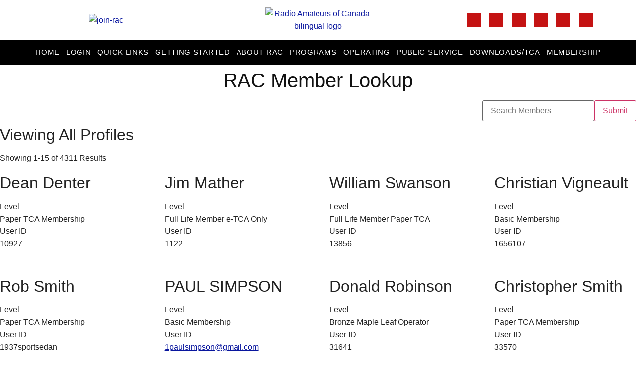

--- FILE ---
content_type: text/html; charset=UTF-8
request_url: https://wp.rac.ca/rac-member-lookup/?s2-p=2917
body_size: 165481
content:
<!doctype html>
<html dir="ltr" lang="en-US" prefix="og: https://ogp.me/ns#">
<head>
	<meta charset="UTF-8">
	<meta name="viewport" content="width=device-width, initial-scale=1">
	<link rel="profile" href="https://gmpg.org/xfn/11">
	<title>RAC Member Lookup - Radio Amateurs of Canada</title>
		
	<meta name="robots" content="max-image-preview:large" />
	<link rel="canonical" href="https://www.rac.ca/rac-member-lookup/" />
	
		<meta property="og:locale" content="en_US" />
		<meta property="og:site_name" content="Radio Amateurs of Canada - Welcome to the Radio Amateurs of Canada website!" />
		<meta property="og:type" content="article" />
		<meta property="og:title" content="RAC Member Lookup - Radio Amateurs of Canada" />
		<meta property="og:url" content="https://www.rac.ca/rac-member-lookup/" />
		<meta property="og:image" content="https://www.rac.ca/mivahih/2014/03/rac-theme-logo.png" />
		<meta property="og:image:secure_url" content="https://www.rac.ca/mivahih/2014/03/rac-theme-logo.png" />
		<meta property="article:published_time" content="2022-10-28T17:20:57+00:00" />
		<meta property="article:modified_time" content="2025-06-09T22:20:17+00:00" />
		<meta name="twitter:card" content="summary_large_image" />
		<meta name="twitter:title" content="RAC Member Lookup - Radio Amateurs of Canada" />
		<meta name="twitter:image" content="https://www.rac.ca/mivahih/2014/03/rac-theme-logo.png" />
		<script type="application/ld+json" class="aioseo-schema">
			{"@context":"https:\/\/schema.org","@graph":[{"@type":"BreadcrumbList","@id":"https:\/\/www.rac.ca\/rac-member-lookup\/#breadcrumblist","itemListElement":[{"@type":"ListItem","@id":"https:\/\/www.rac.ca#listItem","position":1,"name":"Home","item":"https:\/\/www.rac.ca","nextItem":{"@type":"ListItem","@id":"https:\/\/www.rac.ca\/rac-member-lookup\/#listItem","name":"RAC Member Lookup"}},{"@type":"ListItem","@id":"https:\/\/www.rac.ca\/rac-member-lookup\/#listItem","position":2,"name":"RAC Member Lookup","previousItem":{"@type":"ListItem","@id":"https:\/\/www.rac.ca#listItem","name":"Home"}}]},{"@type":"Organization","@id":"https:\/\/www.rac.ca\/#organization","name":"Radio Amateurs of Canada","description":"Welcome to the Radio Amateurs of Canada website!","url":"https:\/\/www.rac.ca\/","logo":{"@type":"ImageObject","url":"https:\/\/www.rac.ca\/mivahih\/2014\/03\/rac-theme-logo.png","@id":"https:\/\/www.rac.ca\/rac-member-lookup\/#organizationLogo","width":466,"height":250},"image":{"@id":"https:\/\/www.rac.ca\/rac-member-lookup\/#organizationLogo"}},{"@type":"WebPage","@id":"https:\/\/www.rac.ca\/rac-member-lookup\/#webpage","url":"https:\/\/www.rac.ca\/rac-member-lookup\/","name":"RAC Member Lookup - Radio Amateurs of Canada","inLanguage":"en-US","isPartOf":{"@id":"https:\/\/www.rac.ca\/#website"},"breadcrumb":{"@id":"https:\/\/www.rac.ca\/rac-member-lookup\/#breadcrumblist"},"datePublished":"2022-10-28T13:20:57-04:00","dateModified":"2025-06-09T18:20:17-04:00"},{"@type":"WebSite","@id":"https:\/\/www.rac.ca\/#website","url":"https:\/\/www.rac.ca\/","name":"Radio Amateurs of Canada","description":"Welcome to the Radio Amateurs of Canada website!","inLanguage":"en-US","publisher":{"@id":"https:\/\/www.rac.ca\/#organization"}}]}
		</script>
		
<link rel='dns-prefetch' href='//www.rac.ca' />
<link rel="alternate" type="application/rss+xml" title="Radio Amateurs of Canada &raquo; Feed" href="https://www.rac.ca/feed/" />
<link rel="alternate" type="application/rss+xml" title="Radio Amateurs of Canada &raquo; Comments Feed" href="https://www.rac.ca/comments/feed/" />
<link rel="alternate" type="text/calendar" title="Radio Amateurs of Canada &raquo; iCal Feed" href="https://www.rac.ca/calendar/?ical=1" />
<link rel="alternate" title="oEmbed (JSON)" type="application/json+oembed" href="https://www.rac.ca/wp-json/oembed/1.0/embed?url=https%3A%2F%2Fwww.rac.ca%2Frac-member-lookup%2F" />
<link rel="alternate" title="oEmbed (XML)" type="text/xml+oembed" href="https://www.rac.ca/wp-json/oembed/1.0/embed?url=https%3A%2F%2Fwww.rac.ca%2Frac-member-lookup%2F&#038;format=xml" />
		
							<script src="//www.googletagmanager.com/gtag/js?id=G-KSK2HW2BB6"  data-cfasync="false" data-wpfc-render="false" async></script>
			<script data-cfasync="false" data-wpfc-render="false">
				var mi_version = '9.11.1';
				var mi_track_user = true;
				var mi_no_track_reason = '';
								var MonsterInsightsDefaultLocations = {"page_location":"https:\/\/www.rac.ca\/rac-member-lookup\/?s2-p=2917"};
								if ( typeof MonsterInsightsPrivacyGuardFilter === 'function' ) {
					var MonsterInsightsLocations = (typeof MonsterInsightsExcludeQuery === 'object') ? MonsterInsightsPrivacyGuardFilter( MonsterInsightsExcludeQuery ) : MonsterInsightsPrivacyGuardFilter( MonsterInsightsDefaultLocations );
				} else {
					var MonsterInsightsLocations = (typeof MonsterInsightsExcludeQuery === 'object') ? MonsterInsightsExcludeQuery : MonsterInsightsDefaultLocations;
				}
								var disableStrs = [
										'ga-disable-G-KSK2HW2BB6',
									];
				/* Function to detect opted out users */
				function __gtagTrackerIsOptedOut() {
					for (var index = 0; index < disableStrs.length; index++) {
						if (document.cookie.indexOf(disableStrs[index] + '=true') > -1) {
							return true;
						}
					}
					return false;
				}
				/* Disable tracking if the opt-out cookie exists. */
				if (__gtagTrackerIsOptedOut()) {
					for (var index = 0; index < disableStrs.length; index++) {
						window[disableStrs[index]] = true;
					}
				}
				/* Opt-out function */
				function __gtagTrackerOptout() {
					for (var index = 0; index < disableStrs.length; index++) {
						document.cookie = disableStrs[index] + '=true; expires=Thu, 31 Dec 2099 23:59:59 UTC; path=/';
						window[disableStrs[index]] = true;
					}
				}
				if ('undefined' === typeof gaOptout) {
					function gaOptout() {
						__gtagTrackerOptout();
					}
				}
								window.dataLayer = window.dataLayer || [];
				window.MonsterInsightsDualTracker = {
					helpers: {},
					trackers: {},
				};
				if (mi_track_user) {
					function __gtagDataLayer() {
						dataLayer.push(arguments);
					}
					function __gtagTracker(type, name, parameters) {
						if (!parameters) {
							parameters = {};
						}
						if (parameters.send_to) {
							__gtagDataLayer.apply(null, arguments);
							return;
						}
						if (type === 'event') {
														parameters.send_to = monsterinsights_frontend.v4_id;
							var hookName = name;
							if (typeof parameters['event_category'] !== 'undefined') {
								hookName = parameters['event_category'] + ':' + name;
							}
							if (typeof MonsterInsightsDualTracker.trackers[hookName] !== 'undefined') {
								MonsterInsightsDualTracker.trackers[hookName](parameters);
							} else {
								__gtagDataLayer('event', name, parameters);
							}
							
						} else {
							__gtagDataLayer.apply(null, arguments);
						}
					}
					__gtagTracker('js', new Date());
					__gtagTracker('set', {
						'developer_id.dZGIzZG': true,
											});
					if ( MonsterInsightsLocations.page_location ) {
						__gtagTracker('set', MonsterInsightsLocations);
					}
										__gtagTracker('config', 'G-KSK2HW2BB6', {"allow_anchor":"true","forceSSL":"true","link_attribution":"true","page_path":location.pathname + location.search + location.hash} );
										window.gtag = __gtagTracker;										(function () {
						/* https://developers.google.com/analytics/devguides/collection/analyticsjs/ */
						/* ga and __gaTracker compatibility shim. */
						var noopfn = function () {
							return null;
						};
						var newtracker = function () {
							return new Tracker();
						};
						var Tracker = function () {
							return null;
						};
						var p = Tracker.prototype;
						p.get = noopfn;
						p.set = noopfn;
						p.send = function () {
							var args = Array.prototype.slice.call(arguments);
							args.unshift('send');
							__gaTracker.apply(null, args);
						};
						var __gaTracker = function () {
							var len = arguments.length;
							if (len === 0) {
								return;
							}
							var f = arguments[len - 1];
							if (typeof f !== 'object' || f === null || typeof f.hitCallback !== 'function') {
								if ('send' === arguments[0]) {
									var hitConverted, hitObject = false, action;
									if ('event' === arguments[1]) {
										if ('undefined' !== typeof arguments[3]) {
											hitObject = {
												'eventAction': arguments[3],
												'eventCategory': arguments[2],
												'eventLabel': arguments[4],
												'value': arguments[5] ? arguments[5] : 1,
											}
										}
									}
									if ('pageview' === arguments[1]) {
										if ('undefined' !== typeof arguments[2]) {
											hitObject = {
												'eventAction': 'page_view',
												'page_path': arguments[2],
											}
										}
									}
									if (typeof arguments[2] === 'object') {
										hitObject = arguments[2];
									}
									if (typeof arguments[5] === 'object') {
										Object.assign(hitObject, arguments[5]);
									}
									if ('undefined' !== typeof arguments[1].hitType) {
										hitObject = arguments[1];
										if ('pageview' === hitObject.hitType) {
											hitObject.eventAction = 'page_view';
										}
									}
									if (hitObject) {
										action = 'timing' === arguments[1].hitType ? 'timing_complete' : hitObject.eventAction;
										hitConverted = mapArgs(hitObject);
										__gtagTracker('event', action, hitConverted);
									}
								}
								return;
							}
							function mapArgs(args) {
								var arg, hit = {};
								var gaMap = {
									'eventCategory': 'event_category',
									'eventAction': 'event_action',
									'eventLabel': 'event_label',
									'eventValue': 'event_value',
									'nonInteraction': 'non_interaction',
									'timingCategory': 'event_category',
									'timingVar': 'name',
									'timingValue': 'value',
									'timingLabel': 'event_label',
									'page': 'page_path',
									'location': 'page_location',
									'title': 'page_title',
									'referrer' : 'page_referrer',
								};
								for (arg in args) {
																		if (!(!args.hasOwnProperty(arg) || !gaMap.hasOwnProperty(arg))) {
										hit[gaMap[arg]] = args[arg];
									} else {
										hit[arg] = args[arg];
									}
								}
								return hit;
							}
							try {
								f.hitCallback();
							} catch (ex) {
							}
						};
						__gaTracker.create = newtracker;
						__gaTracker.getByName = newtracker;
						__gaTracker.getAll = function () {
							return [];
						};
						__gaTracker.remove = noopfn;
						__gaTracker.loaded = true;
						window['__gaTracker'] = __gaTracker;
					})();
									} else {
										console.log("");
					(function () {
						function __gtagTracker() {
							return null;
						}
						window['__gtagTracker'] = __gtagTracker;
						window['gtag'] = __gtagTracker;
					})();
									}
			</script>
							
		<style id='wp-img-auto-sizes-contain-inline-css'>
img:is([sizes=auto i],[sizes^="auto," i]){contain-intrinsic-size:3000px 1500px}
/*# sourceURL=wp-img-auto-sizes-contain-inline-css */
</style>
<link rel='stylesheet' id='dce-dynamic-visibility-style-css' href='https://www.rac.ca/oglokiry/dynamic-visibility-for-elementor/assets/css/dynamic-visibility.css?ver=6.0.1' media='all' />
<link rel='stylesheet' id='stickylist-css' href='https://www.rac.ca/oglokiry/gravity-forms-sticky-list/css/sticky-list_styles.css?ver=6.9' media='all' />
<style id='wp-emoji-styles-inline-css'>
	img.wp-smiley, img.emoji {
		display: inline !important;
		border: none !important;
		box-shadow: none !important;
		height: 1em !important;
		width: 1em !important;
		margin: 0 0.07em !important;
		vertical-align: -0.1em !important;
		background: none !important;
		padding: 0 !important;
	}
/*# sourceURL=wp-emoji-styles-inline-css */
</style>
<link rel='stylesheet' id='wp-block-library-css' href='https://www.rac.ca/ryrignov/css/dist/block-library/style.min.css?ver=6.9' media='all' />
<link rel='stylesheet' id='aioseo/css/src/vue/standalone/blocks/table-of-contents/global.scss-css' href='https://www.rac.ca/oglokiry/all-in-one-seo-pack/dist/Lite/assets/css/table-of-contents/global.e90f6d47.css?ver=4.9.3' media='all' />
<style id='simple-social-icons-block-styles-inline-css'>
:where(.wp-block-social-links.is-style-logos-only) .wp-social-link-imdb{background-color:#f5c518;color:#000}:where(.wp-block-social-links:not(.is-style-logos-only)) .wp-social-link-imdb{background-color:#f5c518;color:#000}:where(.wp-block-social-links.is-style-logos-only) .wp-social-link-kofi{color:#72a5f2}:where(.wp-block-social-links:not(.is-style-logos-only)) .wp-social-link-kofi{background-color:#72a5f2;color:#fff}:where(.wp-block-social-links.is-style-logos-only) .wp-social-link-letterboxd{color:#202830}:where(.wp-block-social-links:not(.is-style-logos-only)) .wp-social-link-letterboxd{background-color:#3b45fd;color:#fff}:where(.wp-block-social-links.is-style-logos-only) .wp-social-link-signal{color:#3b45fd}:where(.wp-block-social-links:not(.is-style-logos-only)) .wp-social-link-signal{background-color:#3b45fd;color:#fff}:where(.wp-block-social-links.is-style-logos-only) .wp-social-link-youtube-music{color:red}:where(.wp-block-social-links:not(.is-style-logos-only)) .wp-social-link-youtube-music{background-color:red;color:#fff}:where(.wp-block-social-links.is-style-logos-only) .wp-social-link-diaspora{color:#000}:where(.wp-block-social-links:not(.is-style-logos-only)) .wp-social-link-diaspora{background-color:#3e4142;color:#fff}:where(.wp-block-social-links.is-style-logos-only) .wp-social-link-bloglovin{color:#000}:where(.wp-block-social-links:not(.is-style-logos-only)) .wp-social-link-bloglovin{background-color:#000;color:#fff}:where(.wp-block-social-links.is-style-logos-only) .wp-social-link-phone{color:#000}:where(.wp-block-social-links:not(.is-style-logos-only)) .wp-social-link-phone{background-color:#000;color:#fff}:where(.wp-block-social-links.is-style-logos-only) .wp-social-link-substack{color:#ff6719}:where(.wp-block-social-links:not(.is-style-logos-only)) .wp-social-link-substack{background-color:#ff6719;color:#fff}:where(.wp-block-social-links.is-style-logos-only) .wp-social-link-tripadvisor{color:#34e0a1}:where(.wp-block-social-links:not(.is-style-logos-only)) .wp-social-link-tripadvisor{background-color:#34e0a1;color:#fff}:where(.wp-block-social-links.is-style-logos-only) .wp-social-link-xing{color:#026466}:where(.wp-block-social-links:not(.is-style-logos-only)) .wp-social-link-xing{background-color:#026466;color:#fff}:where(.wp-block-social-links.is-style-logos-only) .wp-social-link-pixelfed{color:#000}:where(.wp-block-social-links:not(.is-style-logos-only)) .wp-social-link-pixelfed{background-color:#000;color:#fff}:where(.wp-block-social-links.is-style-logos-only) .wp-social-link-matrix{color:#000}:where(.wp-block-social-links:not(.is-style-logos-only)) .wp-social-link-matrix{background-color:#000;color:#fff}:where(.wp-block-social-links.is-style-logos-only) .wp-social-link-protonmail{color:#6d4aff}:where(.wp-block-social-links:not(.is-style-logos-only)) .wp-social-link-protonmail{background-color:#6d4aff;color:#fff}:where(.wp-block-social-links.is-style-logos-only) .wp-social-link-paypal{color:#003087}:where(.wp-block-social-links:not(.is-style-logos-only)) .wp-social-link-paypal{background-color:#003087;color:#fff}:where(.wp-block-social-links.is-style-logos-only) .wp-social-link-antennapod{color:#20a5ff}:where(.wp-block-social-links:not(.is-style-logos-only)) .wp-social-link-antennapod{background-color:#20a5ff;color:#fff}:where(.wp-block-social-links:not(.is-style-logos-only)) .wp-social-link-caldotcom{background-color:#000;color:#fff}:where(.wp-block-social-links.is-style-logos-only) .wp-social-link-fedora{color:#294172}:where(.wp-block-social-links:not(.is-style-logos-only)) .wp-social-link-fedora{background-color:#294172;color:#fff}:where(.wp-block-social-links.is-style-logos-only) .wp-social-link-googlephotos{color:#4285f4}:where(.wp-block-social-links:not(.is-style-logos-only)) .wp-social-link-googlephotos{background-color:#4285f4;color:#fff}:where(.wp-block-social-links.is-style-logos-only) .wp-social-link-googlescholar{color:#4285f4}:where(.wp-block-social-links:not(.is-style-logos-only)) .wp-social-link-googlescholar{background-color:#4285f4;color:#fff}:where(.wp-block-social-links.is-style-logos-only) .wp-social-link-mendeley{color:#9d1626}:where(.wp-block-social-links:not(.is-style-logos-only)) .wp-social-link-mendeley{background-color:#9d1626;color:#fff}:where(.wp-block-social-links.is-style-logos-only) .wp-social-link-notion{color:#000}:where(.wp-block-social-links:not(.is-style-logos-only)) .wp-social-link-notion{background-color:#000;color:#fff}:where(.wp-block-social-links.is-style-logos-only) .wp-social-link-overcast{color:#fc7e0f}:where(.wp-block-social-links:not(.is-style-logos-only)) .wp-social-link-overcast{background-color:#fc7e0f;color:#fff}:where(.wp-block-social-links.is-style-logos-only) .wp-social-link-pexels{color:#05a081}:where(.wp-block-social-links:not(.is-style-logos-only)) .wp-social-link-pexels{background-color:#05a081;color:#fff}:where(.wp-block-social-links.is-style-logos-only) .wp-social-link-pocketcasts{color:#f43e37}:where(.wp-block-social-links:not(.is-style-logos-only)) .wp-social-link-pocketcasts{background-color:#f43e37;color:#fff}:where(.wp-block-social-links.is-style-logos-only) .wp-social-link-strava{color:#fc4c02}:where(.wp-block-social-links:not(.is-style-logos-only)) .wp-social-link-strava{background-color:#fc4c02;color:#fff}:where(.wp-block-social-links.is-style-logos-only) .wp-social-link-wechat{color:#09b83e}:where(.wp-block-social-links:not(.is-style-logos-only)) .wp-social-link-wechat{background-color:#09b83e;color:#fff}:where(.wp-block-social-links.is-style-logos-only) .wp-social-link-zulip{color:#54a7ff}:where(.wp-block-social-links:not(.is-style-logos-only)) .wp-social-link-zulip{background-color:#000;color:#fff}:where(.wp-block-social-links.is-style-logos-only) .wp-social-link-podcastaddict{color:#f3842c}:where(.wp-block-social-links:not(.is-style-logos-only)) .wp-social-link-podcastaddict{background-color:#f3842c;color:#fff}:where(.wp-block-social-links.is-style-logos-only) .wp-social-link-applepodcasts{color:#8e32c6}:where(.wp-block-social-links:not(.is-style-logos-only)) .wp-social-link-applepodcasts{background-color:#8e32c6;color:#fff}:where(.wp-block-social-links.is-style-logos-only) .wp-social-link-ivoox{color:#f45f31}:where(.wp-block-social-links:not(.is-style-logos-only)) .wp-social-link-ivoox{background-color:#f45f31;color:#fff}
/*# sourceURL=https://www.rac.ca/oglokiry/simple-social-icons/build/style-index.css */
</style>
<style id='global-styles-inline-css'>
:root{--wp--preset--aspect-ratio--square: 1;--wp--preset--aspect-ratio--4-3: 4/3;--wp--preset--aspect-ratio--3-4: 3/4;--wp--preset--aspect-ratio--3-2: 3/2;--wp--preset--aspect-ratio--2-3: 2/3;--wp--preset--aspect-ratio--16-9: 16/9;--wp--preset--aspect-ratio--9-16: 9/16;--wp--preset--color--black: #000000;--wp--preset--color--cyan-bluish-gray: #abb8c3;--wp--preset--color--white: #ffffff;--wp--preset--color--pale-pink: #f78da7;--wp--preset--color--vivid-red: #cf2e2e;--wp--preset--color--luminous-vivid-orange: #ff6900;--wp--preset--color--luminous-vivid-amber: #fcb900;--wp--preset--color--light-green-cyan: #7bdcb5;--wp--preset--color--vivid-green-cyan: #00d084;--wp--preset--color--pale-cyan-blue: #8ed1fc;--wp--preset--color--vivid-cyan-blue: #0693e3;--wp--preset--color--vivid-purple: #9b51e0;--wp--preset--gradient--vivid-cyan-blue-to-vivid-purple: linear-gradient(135deg,rgb(6,147,227) 0%,rgb(155,81,224) 100%);--wp--preset--gradient--light-green-cyan-to-vivid-green-cyan: linear-gradient(135deg,rgb(122,220,180) 0%,rgb(0,208,130) 100%);--wp--preset--gradient--luminous-vivid-amber-to-luminous-vivid-orange: linear-gradient(135deg,rgb(252,185,0) 0%,rgb(255,105,0) 100%);--wp--preset--gradient--luminous-vivid-orange-to-vivid-red: linear-gradient(135deg,rgb(255,105,0) 0%,rgb(207,46,46) 100%);--wp--preset--gradient--very-light-gray-to-cyan-bluish-gray: linear-gradient(135deg,rgb(238,238,238) 0%,rgb(169,184,195) 100%);--wp--preset--gradient--cool-to-warm-spectrum: linear-gradient(135deg,rgb(74,234,220) 0%,rgb(151,120,209) 20%,rgb(207,42,186) 40%,rgb(238,44,130) 60%,rgb(251,105,98) 80%,rgb(254,248,76) 100%);--wp--preset--gradient--blush-light-purple: linear-gradient(135deg,rgb(255,206,236) 0%,rgb(152,150,240) 100%);--wp--preset--gradient--blush-bordeaux: linear-gradient(135deg,rgb(254,205,165) 0%,rgb(254,45,45) 50%,rgb(107,0,62) 100%);--wp--preset--gradient--luminous-dusk: linear-gradient(135deg,rgb(255,203,112) 0%,rgb(199,81,192) 50%,rgb(65,88,208) 100%);--wp--preset--gradient--pale-ocean: linear-gradient(135deg,rgb(255,245,203) 0%,rgb(182,227,212) 50%,rgb(51,167,181) 100%);--wp--preset--gradient--electric-grass: linear-gradient(135deg,rgb(202,248,128) 0%,rgb(113,206,126) 100%);--wp--preset--gradient--midnight: linear-gradient(135deg,rgb(2,3,129) 0%,rgb(40,116,252) 100%);--wp--preset--font-size--small: 13px;--wp--preset--font-size--medium: 20px;--wp--preset--font-size--large: 36px;--wp--preset--font-size--x-large: 42px;--wp--preset--font-family--inter: "Inter", sans-serif;--wp--preset--font-family--cardo: Cardo;--wp--preset--spacing--20: 0.44rem;--wp--preset--spacing--30: 0.67rem;--wp--preset--spacing--40: 1rem;--wp--preset--spacing--50: 1.5rem;--wp--preset--spacing--60: 2.25rem;--wp--preset--spacing--70: 3.38rem;--wp--preset--spacing--80: 5.06rem;--wp--preset--shadow--natural: 6px 6px 9px rgba(0, 0, 0, 0.2);--wp--preset--shadow--deep: 12px 12px 50px rgba(0, 0, 0, 0.4);--wp--preset--shadow--sharp: 6px 6px 0px rgba(0, 0, 0, 0.2);--wp--preset--shadow--outlined: 6px 6px 0px -3px rgb(255, 255, 255), 6px 6px rgb(0, 0, 0);--wp--preset--shadow--crisp: 6px 6px 0px rgb(0, 0, 0);}:root { --wp--style--global--content-size: 800px;--wp--style--global--wide-size: 1200px; }:where(body) { margin: 0; }.wp-site-blocks > .alignleft { float: left; margin-right: 2em; }.wp-site-blocks > .alignright { float: right; margin-left: 2em; }.wp-site-blocks > .aligncenter { justify-content: center; margin-left: auto; margin-right: auto; }:where(.wp-site-blocks) > * { margin-block-start: 24px; margin-block-end: 0; }:where(.wp-site-blocks) > :first-child { margin-block-start: 0; }:where(.wp-site-blocks) > :last-child { margin-block-end: 0; }:root { --wp--style--block-gap: 24px; }:root :where(.is-layout-flow) > :first-child{margin-block-start: 0;}:root :where(.is-layout-flow) > :last-child{margin-block-end: 0;}:root :where(.is-layout-flow) > *{margin-block-start: 24px;margin-block-end: 0;}:root :where(.is-layout-constrained) > :first-child{margin-block-start: 0;}:root :where(.is-layout-constrained) > :last-child{margin-block-end: 0;}:root :where(.is-layout-constrained) > *{margin-block-start: 24px;margin-block-end: 0;}:root :where(.is-layout-flex){gap: 24px;}:root :where(.is-layout-grid){gap: 24px;}.is-layout-flow > .alignleft{float: left;margin-inline-start: 0;margin-inline-end: 2em;}.is-layout-flow > .alignright{float: right;margin-inline-start: 2em;margin-inline-end: 0;}.is-layout-flow > .aligncenter{margin-left: auto !important;margin-right: auto !important;}.is-layout-constrained > .alignleft{float: left;margin-inline-start: 0;margin-inline-end: 2em;}.is-layout-constrained > .alignright{float: right;margin-inline-start: 2em;margin-inline-end: 0;}.is-layout-constrained > .aligncenter{margin-left: auto !important;margin-right: auto !important;}.is-layout-constrained > :where(:not(.alignleft):not(.alignright):not(.alignfull)){max-width: var(--wp--style--global--content-size);margin-left: auto !important;margin-right: auto !important;}.is-layout-constrained > .alignwide{max-width: var(--wp--style--global--wide-size);}body .is-layout-flex{display: flex;}.is-layout-flex{flex-wrap: wrap;align-items: center;}.is-layout-flex > :is(*, div){margin: 0;}body .is-layout-grid{display: grid;}.is-layout-grid > :is(*, div){margin: 0;}body{padding-top: 0px;padding-right: 0px;padding-bottom: 0px;padding-left: 0px;}a:where(:not(.wp-element-button)){text-decoration: underline;}:root :where(.wp-element-button, .wp-block-button__link){background-color: #32373c;border-width: 0;color: #fff;font-family: inherit;font-size: inherit;font-style: inherit;font-weight: inherit;letter-spacing: inherit;line-height: inherit;padding-top: calc(0.667em + 2px);padding-right: calc(1.333em + 2px);padding-bottom: calc(0.667em + 2px);padding-left: calc(1.333em + 2px);text-decoration: none;text-transform: inherit;}.has-black-color{color: var(--wp--preset--color--black) !important;}.has-cyan-bluish-gray-color{color: var(--wp--preset--color--cyan-bluish-gray) !important;}.has-white-color{color: var(--wp--preset--color--white) !important;}.has-pale-pink-color{color: var(--wp--preset--color--pale-pink) !important;}.has-vivid-red-color{color: var(--wp--preset--color--vivid-red) !important;}.has-luminous-vivid-orange-color{color: var(--wp--preset--color--luminous-vivid-orange) !important;}.has-luminous-vivid-amber-color{color: var(--wp--preset--color--luminous-vivid-amber) !important;}.has-light-green-cyan-color{color: var(--wp--preset--color--light-green-cyan) !important;}.has-vivid-green-cyan-color{color: var(--wp--preset--color--vivid-green-cyan) !important;}.has-pale-cyan-blue-color{color: var(--wp--preset--color--pale-cyan-blue) !important;}.has-vivid-cyan-blue-color{color: var(--wp--preset--color--vivid-cyan-blue) !important;}.has-vivid-purple-color{color: var(--wp--preset--color--vivid-purple) !important;}.has-black-background-color{background-color: var(--wp--preset--color--black) !important;}.has-cyan-bluish-gray-background-color{background-color: var(--wp--preset--color--cyan-bluish-gray) !important;}.has-white-background-color{background-color: var(--wp--preset--color--white) !important;}.has-pale-pink-background-color{background-color: var(--wp--preset--color--pale-pink) !important;}.has-vivid-red-background-color{background-color: var(--wp--preset--color--vivid-red) !important;}.has-luminous-vivid-orange-background-color{background-color: var(--wp--preset--color--luminous-vivid-orange) !important;}.has-luminous-vivid-amber-background-color{background-color: var(--wp--preset--color--luminous-vivid-amber) !important;}.has-light-green-cyan-background-color{background-color: var(--wp--preset--color--light-green-cyan) !important;}.has-vivid-green-cyan-background-color{background-color: var(--wp--preset--color--vivid-green-cyan) !important;}.has-pale-cyan-blue-background-color{background-color: var(--wp--preset--color--pale-cyan-blue) !important;}.has-vivid-cyan-blue-background-color{background-color: var(--wp--preset--color--vivid-cyan-blue) !important;}.has-vivid-purple-background-color{background-color: var(--wp--preset--color--vivid-purple) !important;}.has-black-border-color{border-color: var(--wp--preset--color--black) !important;}.has-cyan-bluish-gray-border-color{border-color: var(--wp--preset--color--cyan-bluish-gray) !important;}.has-white-border-color{border-color: var(--wp--preset--color--white) !important;}.has-pale-pink-border-color{border-color: var(--wp--preset--color--pale-pink) !important;}.has-vivid-red-border-color{border-color: var(--wp--preset--color--vivid-red) !important;}.has-luminous-vivid-orange-border-color{border-color: var(--wp--preset--color--luminous-vivid-orange) !important;}.has-luminous-vivid-amber-border-color{border-color: var(--wp--preset--color--luminous-vivid-amber) !important;}.has-light-green-cyan-border-color{border-color: var(--wp--preset--color--light-green-cyan) !important;}.has-vivid-green-cyan-border-color{border-color: var(--wp--preset--color--vivid-green-cyan) !important;}.has-pale-cyan-blue-border-color{border-color: var(--wp--preset--color--pale-cyan-blue) !important;}.has-vivid-cyan-blue-border-color{border-color: var(--wp--preset--color--vivid-cyan-blue) !important;}.has-vivid-purple-border-color{border-color: var(--wp--preset--color--vivid-purple) !important;}.has-vivid-cyan-blue-to-vivid-purple-gradient-background{background: var(--wp--preset--gradient--vivid-cyan-blue-to-vivid-purple) !important;}.has-light-green-cyan-to-vivid-green-cyan-gradient-background{background: var(--wp--preset--gradient--light-green-cyan-to-vivid-green-cyan) !important;}.has-luminous-vivid-amber-to-luminous-vivid-orange-gradient-background{background: var(--wp--preset--gradient--luminous-vivid-amber-to-luminous-vivid-orange) !important;}.has-luminous-vivid-orange-to-vivid-red-gradient-background{background: var(--wp--preset--gradient--luminous-vivid-orange-to-vivid-red) !important;}.has-very-light-gray-to-cyan-bluish-gray-gradient-background{background: var(--wp--preset--gradient--very-light-gray-to-cyan-bluish-gray) !important;}.has-cool-to-warm-spectrum-gradient-background{background: var(--wp--preset--gradient--cool-to-warm-spectrum) !important;}.has-blush-light-purple-gradient-background{background: var(--wp--preset--gradient--blush-light-purple) !important;}.has-blush-bordeaux-gradient-background{background: var(--wp--preset--gradient--blush-bordeaux) !important;}.has-luminous-dusk-gradient-background{background: var(--wp--preset--gradient--luminous-dusk) !important;}.has-pale-ocean-gradient-background{background: var(--wp--preset--gradient--pale-ocean) !important;}.has-electric-grass-gradient-background{background: var(--wp--preset--gradient--electric-grass) !important;}.has-midnight-gradient-background{background: var(--wp--preset--gradient--midnight) !important;}.has-small-font-size{font-size: var(--wp--preset--font-size--small) !important;}.has-medium-font-size{font-size: var(--wp--preset--font-size--medium) !important;}.has-large-font-size{font-size: var(--wp--preset--font-size--large) !important;}.has-x-large-font-size{font-size: var(--wp--preset--font-size--x-large) !important;}.has-inter-font-family{font-family: var(--wp--preset--font-family--inter) !important;}.has-cardo-font-family{font-family: var(--wp--preset--font-family--cardo) !important;}
:root :where(.wp-block-pullquote){font-size: 1.5em;line-height: 1.6;}
/*# sourceURL=global-styles-inline-css */
</style>
<link rel='stylesheet' id='cptch_stylesheet-css' href='https://www.rac.ca/oglokiry/captcha/css/front_end_style.css?ver=4.4.5' media='all' />
<link rel='stylesheet' id='dashicons-css' href='https://www.rac.ca/ryrignov/css/dashicons.min.css?ver=6.9' media='all' />
<link rel='stylesheet' id='cptch_desktop_style-css' href='https://www.rac.ca/oglokiry/captcha/css/desktop_style.css?ver=4.4.5' media='all' />
<link rel='stylesheet' id='flexible-table-block-css' href='https://www.rac.ca/oglokiry/flexible-table-block/build/style-index.css?ver=1746477717' media='all' />
<style id='flexible-table-block-inline-css'>
.wp-block-flexible-table-block-table.wp-block-flexible-table-block-table>table{width:100%;max-width:100%;border-collapse:collapse;}.wp-block-flexible-table-block-table.wp-block-flexible-table-block-table.is-style-stripes tbody tr:nth-child(odd) th{background-color:#f0f0f1;}.wp-block-flexible-table-block-table.wp-block-flexible-table-block-table.is-style-stripes tbody tr:nth-child(odd) td{background-color:#f0f0f1;}.wp-block-flexible-table-block-table.wp-block-flexible-table-block-table.is-style-stripes tbody tr:nth-child(even) th{background-color:#ffffff;}.wp-block-flexible-table-block-table.wp-block-flexible-table-block-table.is-style-stripes tbody tr:nth-child(even) td{background-color:#ffffff;}.wp-block-flexible-table-block-table.wp-block-flexible-table-block-table>table tr th,.wp-block-flexible-table-block-table.wp-block-flexible-table-block-table>table tr td{padding:0.5em;border-width:1px;border-style:solid;border-color:#000000;text-align:left;vertical-align:middle;}.wp-block-flexible-table-block-table.wp-block-flexible-table-block-table>table tr th{background-color:#f0f0f1;}.wp-block-flexible-table-block-table.wp-block-flexible-table-block-table>table tr td{background-color:#ffffff;}@media screen and (min-width:769px){.wp-block-flexible-table-block-table.is-scroll-on-pc{overflow-x:scroll;}.wp-block-flexible-table-block-table.is-scroll-on-pc table{max-width:none;align-self:self-start;}}@media screen and (max-width:768px){.wp-block-flexible-table-block-table.is-scroll-on-mobile{overflow-x:scroll;}.wp-block-flexible-table-block-table.is-scroll-on-mobile table{max-width:none;align-self:self-start;}.wp-block-flexible-table-block-table table.is-stacked-on-mobile th,.wp-block-flexible-table-block-table table.is-stacked-on-mobile td{width:100%!important;display:block;}}
/*# sourceURL=flexible-table-block-inline-css */
</style>
<link rel='stylesheet' id='pmpro_frontend_base-css' href='https://www.rac.ca/oglokiry/paid-memberships-pro/css/frontend/base.css?ver=3.5.4' media='all' />
<link rel='stylesheet' id='pmpro_frontend_variation_1-css' href='https://www.rac.ca/oglokiry/paid-memberships-pro/css/frontend/variation_1.css?ver=3.5.4' media='all' />
<link rel='stylesheet' id='pmpro-member-directory-styles-css' href='https://www.rac.ca/oglokiry/pmpro-member-directory/css/pmpro-member-directory.css?ver=2.1.1' media='all' />
<style id='pmpro-member-directory-styles-inline-css'>
#wpadminbar #wp-admin-bar-pmpromd-edit-member .ab-item:before { content: "\f110"; top: 3px; }
/*# sourceURL=pmpro-member-directory-styles-inline-css */
</style>
<link rel='stylesheet' id='social-widget-css' href='https://www.rac.ca/oglokiry/social-media-widget/social_widget.css?ver=6.9' media='all' />
<link rel='stylesheet' id='woocommerce-layout-css' href='https://www.rac.ca/oglokiry/woocommerce/assets/css/woocommerce-layout.css?ver=10.4.3' media='all' />
<link rel='stylesheet' id='woocommerce-smallscreen-css' href='https://www.rac.ca/oglokiry/woocommerce/assets/css/woocommerce-smallscreen.css?ver=10.4.3' media='only screen and (max-width: 768px)' />
<link rel='stylesheet' id='woocommerce-general-css' href='https://www.rac.ca/oglokiry/woocommerce/assets/css/woocommerce.css?ver=10.4.3' media='all' />
<style id='woocommerce-inline-inline-css'>
.woocommerce form .form-row .required { visibility: visible; }
/*# sourceURL=woocommerce-inline-inline-css */
</style>
<link rel='stylesheet' id='tribe-events-v2-single-skeleton-css' href='https://www.rac.ca/oglokiry/the-events-calendar/build/css/tribe-events-single-skeleton.css?ver=6.15.14' media='all' />
<link rel='stylesheet' id='tribe-events-v2-single-skeleton-full-css' href='https://www.rac.ca/oglokiry/the-events-calendar/build/css/tribe-events-single-full.css?ver=6.15.14' media='all' />
<link rel='stylesheet' id='tec-events-elementor-widgets-base-styles-css' href='https://www.rac.ca/oglokiry/the-events-calendar/build/css/integrations/plugins/elementor/widgets/widget-base.css?ver=6.15.14' media='all' />
<link rel='stylesheet' id='cert-gen-styles-css' href='https://www.rac.ca/oglokiry/certificate-generator-wp/assets/css/certificate-form.css?ver=1.0.1' media='all' />
<link rel='stylesheet' id='eeb-css-frontend-css' href='https://www.rac.ca/oglokiry/email-encoder-bundle/assets/css/style.css?ver=54d4eedc552c499c4a8d6b89c23d3df1' media='all' />
<link rel='stylesheet' id='hello-elementor-css' href='https://www.rac.ca/kardypty/assets/css/reset.css?ver=3.4.6' media='all' />
<link rel='stylesheet' id='hello-elementor-theme-style-css' href='https://www.rac.ca/kardypty/assets/css/theme.css?ver=3.4.6' media='all' />
<link rel='stylesheet' id='hello-elementor-header-footer-css' href='https://www.rac.ca/kardypty/assets/css/header-footer.css?ver=3.4.6' media='all' />
<link rel='stylesheet' id='elementor-frontend-css' href='https://www.rac.ca/oglokiry/elementor/assets/css/frontend.min.css?ver=3.34.2' media='all' />
<link rel='stylesheet' id='widget-image-css' href='https://www.rac.ca/oglokiry/elementor/assets/css/widget-image.min.css?ver=3.34.2' media='all' />
<link rel='stylesheet' id='e-animation-pop-css' href='https://www.rac.ca/oglokiry/elementor/assets/lib/animations/styles/e-animation-pop.min.css?ver=3.34.2' media='all' />
<link rel='stylesheet' id='widget-social-icons-css' href='https://www.rac.ca/oglokiry/elementor/assets/css/widget-social-icons.min.css?ver=3.34.2' media='all' />
<link rel='stylesheet' id='e-apple-webkit-css' href='https://www.rac.ca/oglokiry/elementor/assets/css/conditionals/apple-webkit.min.css?ver=3.34.2' media='all' />
<link rel='stylesheet' id='widget-nav-menu-css' href='https://www.rac.ca/oglokiry/elementor-pro/assets/css/widget-nav-menu.min.css?ver=3.34.1' media='all' />
<link rel='stylesheet' id='widget-search-form-css' href='https://www.rac.ca/oglokiry/elementor-pro/assets/css/widget-search-form.min.css?ver=3.34.1' media='all' />
<link rel='stylesheet' id='elementor-icons-shared-0-css' href='https://www.rac.ca/oglokiry/elementor/assets/lib/font-awesome/css/fontawesome.min.css?ver=5.15.3' media='all' />
<link rel='stylesheet' id='elementor-icons-fa-solid-css' href='https://www.rac.ca/oglokiry/elementor/assets/lib/font-awesome/css/solid.min.css?ver=5.15.3' media='all' />
<link rel='stylesheet' id='e-sticky-css' href='https://www.rac.ca/oglokiry/elementor-pro/assets/css/modules/sticky.min.css?ver=3.34.1' media='all' />
<link rel='stylesheet' id='widget-heading-css' href='https://www.rac.ca/oglokiry/elementor/assets/css/widget-heading.min.css?ver=3.34.2' media='all' />
<link rel='stylesheet' id='widget-menu-anchor-css' href='https://www.rac.ca/oglokiry/elementor/assets/css/widget-menu-anchor.min.css?ver=3.34.2' media='all' />
<link rel='stylesheet' id='widget-icon-list-css' href='https://www.rac.ca/oglokiry/elementor/assets/css/widget-icon-list.min.css?ver=3.34.2' media='all' />
<link rel='stylesheet' id='elementor-icons-css' href='https://www.rac.ca/oglokiry/elementor/assets/lib/eicons/css/elementor-icons.min.css?ver=5.46.0' media='all' />
<link rel='stylesheet' id='elementor-post-21885-css' href='https://www.rac.ca/mivahih/elementor/css/post-21885.css?ver=1769194248' media='all' />
<link rel='stylesheet' id='font-awesome-5-all-css' href='https://www.rac.ca/oglokiry/elementor/assets/lib/font-awesome/css/all.min.css?ver=3.34.2' media='all' />
<link rel='stylesheet' id='font-awesome-4-shim-css' href='https://www.rac.ca/oglokiry/elementor/assets/lib/font-awesome/css/v4-shims.min.css?ver=3.34.2' media='all' />
<link rel='stylesheet' id='elementor-post-37054-css' href='https://www.rac.ca/mivahih/elementor/css/post-37054.css?ver=1769194248' media='all' />
<link rel='stylesheet' id='elementor-post-36976-css' href='https://www.rac.ca/mivahih/elementor/css/post-36976.css?ver=1769194248' media='all' />
<link rel='stylesheet' id='simple-social-icons-font-css' href='https://www.rac.ca/oglokiry/simple-social-icons/css/style.css?ver=4.0.0' media='all' />
<link rel='stylesheet' id='gpmpfeedadon_css-css' href='https://www.rac.ca/oglokiry/gravity-pmp//css/gpmp_styles.css?ver=6.9' media='all' />
<link rel='stylesheet' id='hello-elementor-child-style-css' href='https://www.rac.ca/ykooksux/style.css?ver=1.0.0' media='all' />
<link rel='stylesheet' id='elementor-gf-local-roboto-css' href='https://www.rac.ca/mivahih/elementor/google-fonts/css/roboto.css?ver=1742329322' media='all' />
<link rel='stylesheet' id='elementor-gf-local-robotoslab-css' href='https://www.rac.ca/mivahih/elementor/google-fonts/css/robotoslab.css?ver=1742329326' media='all' />
<link rel='stylesheet' id='elementor-gf-local-rubik-css' href='https://www.rac.ca/mivahih/elementor/google-fonts/css/rubik.css?ver=1742329329' media='all' />
<link rel='stylesheet' id='elementor-gf-local-lalezar-css' href='https://www.rac.ca/mivahih/elementor/google-fonts/css/lalezar.css?ver=1742329329' media='all' />
<link rel='stylesheet' id='elementor-icons-fa-brands-css' href='https://www.rac.ca/oglokiry/elementor/assets/lib/font-awesome/css/brands.min.css?ver=5.15.3' media='all' />
<link rel='stylesheet' id='elementor-icons-fa-regular-css' href='https://www.rac.ca/oglokiry/elementor/assets/lib/font-awesome/css/regular.min.css?ver=5.15.3' media='all' />
<script src="https://www.rac.ca/ryrignov/js/jquery/jquery.min.js?ver=3.7.1" id="jquery-core-js"></script>
<script src="https://www.rac.ca/ryrignov/js/jquery/jquery-migrate.min.js?ver=3.4.1" id="jquery-migrate-js"></script>
<script src="https://www.rac.ca/oglokiry/gravity-forms-sticky-list/js/sticky-list_responsive.js?ver=6.9" id="stickylist_js-js"></script>
<script src="https://www.rac.ca/oglokiry/google-analytics-premium/assets/js/frontend-gtag.min.js?ver=9.11.1" id="monsterinsights-frontend-script-js" async data-wp-strategy="async"></script>
<script data-cfasync="false" data-wpfc-render="false" id='monsterinsights-frontend-script-js-extra'>var monsterinsights_frontend = {"js_events_tracking":"true","download_extensions":"doc,pdf,ppt,zip,xls,docx,pptx,xlsx","inbound_paths":"[]","home_url":"https:\/\/www.rac.ca","hash_tracking":"true","v4_id":"G-KSK2HW2BB6"};</script>
<script src="https://www.rac.ca/oglokiry/pmpro-member-directory/includes/google-maps/js/extras.js?ver=2.1.1" id="pmpro-directory-maps-extra-scripts-js"></script>
<script src="https://www.rac.ca/oglokiry/woocommerce/assets/js/jquery-blockui/jquery.blockUI.min.js?ver=2.7.0-wc.10.4.3" id="wc-jquery-blockui-js" defer data-wp-strategy="defer"></script>
<script id="wc-add-to-cart-js-extra">
var wc_add_to_cart_params = {"ajax_url":"/wp-admin/admin-ajax.php","wc_ajax_url":"/?wc-ajax=%%endpoint%%","i18n_view_cart":"View cart","cart_url":"https://www.rac.ca/cart/","is_cart":"","cart_redirect_after_add":"no"};
//# sourceURL=wc-add-to-cart-js-extra
</script>
<script src="https://www.rac.ca/oglokiry/woocommerce/assets/js/frontend/add-to-cart.min.js?ver=10.4.3" id="wc-add-to-cart-js" defer data-wp-strategy="defer"></script>
<script src="https://www.rac.ca/oglokiry/woocommerce/assets/js/js-cookie/js.cookie.min.js?ver=2.1.4-wc.10.4.3" id="wc-js-cookie-js" defer data-wp-strategy="defer"></script>
<script id="woocommerce-js-extra">
var woocommerce_params = {"ajax_url":"/wp-admin/admin-ajax.php","wc_ajax_url":"/?wc-ajax=%%endpoint%%","i18n_password_show":"Show password","i18n_password_hide":"Hide password"};
//# sourceURL=woocommerce-js-extra
</script>
<script src="https://www.rac.ca/oglokiry/woocommerce/assets/js/frontend/woocommerce.min.js?ver=10.4.3" id="woocommerce-js" defer data-wp-strategy="defer"></script>
<script src="https://www.rac.ca/oglokiry/email-encoder-bundle/assets/js/custom.js?ver=2c542c9989f589cd5318f5cef6a9ecd7" id="eeb-js-frontend-js"></script>
<script src="https://www.rac.ca/oglokiry/elementor/assets/lib/font-awesome/js/v4-shims.min.js?ver=3.34.2" id="font-awesome-4-shim-js"></script>
<link rel="https://api.w.org/" href="https://www.rac.ca/wp-json/" /><link rel="alternate" title="JSON" type="application/json" href="https://www.rac.ca/wp-json/wp/v2/pages/40286" /><link rel="EditURI" type="application/rsd+xml" title="RSD" href="https://www.rac.ca/xmlrpc.php?rsd" />
<link rel='shortlink' href='https://www.rac.ca/?p=40286' />
<style id="pmpro_colors">:root {
	--pmpro--color--base: #ffffff;
	--pmpro--color--contrast: #222222;
	--pmpro--color--accent: #0c3d54;
	--pmpro--color--accent--variation: hsl( 199,75%,28.5% );
	--pmpro--color--border--variation: hsl( 0,0%,91% );
}</style>    
    <script async src="https://www.googletagmanager.com/gtag/js?id=G-KSK2HW2BB6"></script>
    <script >
			window.dataLayer = window.dataLayer || [];
			function gtag(){dataLayer.push(arguments);}
			gtag('js', new Date());
	        gtag('config', 
            'G-KSK2HW2BB6',
            {
                'currency': 'CAD',
                                                'post_type': 'page',
                                'author': 'Paul Burggraaf',
                                                    'user_properties': {
                                        'membership_level': 'no_level',
                                        }
                            }
            );
		</script>
    <meta name="tec-api-version" content="v1"><meta name="tec-api-origin" content="https://www.rac.ca"><link rel="alternate" href="https://www.rac.ca/wp-json/tribe/events/v1/" />			<style type="text/css" media="screen">
				/**
				 * Plugin Name: Subtitles
				 * Plugin URI: http://wordpress.org/plugins/subtitles/
				 * Description: Easily add subtitles into your WordPress posts, pages, custom post types, and themes.
				 * Author: We Cobble
				 * Author URI: https://wecobble.com/
				 * Version: 2.2.0
				 * License: GNU General Public License v2 or later
				 * License URI: http://www.gnu.org/licenses/gpl-2.0.html
				 */
				/**
				 * Be explicit about this styling only applying to spans,
				 * since that's the default markup that's returned by
				 * Subtitles. If a developer overrides the default subtitles
				 * markup with another element or class, we don't want to stomp
				 * on that.
				 *
				 * @since 1.0.0
				 */
				span.entry-subtitle {
					display: block; /* Put subtitles on their own line by default. */
					font-size: 0.53333333333333em; /* Sensible scaling. It's assumed that post titles will be wrapped in heading tags. */
				}
				/**
				 * If subtitles are shown in comment areas, we'll hide them by default.
				 *
				 * @since 1.0.5
				 */
				#comments .comments-title span.entry-subtitle {
					display: none;
				}
			</style>	<noscript><style>.woocommerce-product-gallery{ opacity: 1 !important; }</style></noscript>
	
			<style>
				.e-con.e-parent:nth-of-type(n+4):not(.e-lazyloaded):not(.e-no-lazyload),
				.e-con.e-parent:nth-of-type(n+4):not(.e-lazyloaded):not(.e-no-lazyload) * {
					background-image: none !important;
				}
				@media screen and (max-height: 1024px) {
					.e-con.e-parent:nth-of-type(n+3):not(.e-lazyloaded):not(.e-no-lazyload),
					.e-con.e-parent:nth-of-type(n+3):not(.e-lazyloaded):not(.e-no-lazyload) * {
						background-image: none !important;
					}
				}
				@media screen and (max-height: 640px) {
					.e-con.e-parent:nth-of-type(n+2):not(.e-lazyloaded):not(.e-no-lazyload),
					.e-con.e-parent:nth-of-type(n+2):not(.e-lazyloaded):not(.e-no-lazyload) * {
						background-image: none !important;
					}
				}
			</style>
			<style class='wp-fonts-local'>
@font-face{font-family:Inter;font-style:normal;font-weight:300 900;font-display:fallback;src:url('https://www.rac.ca/oglokiry/woocommerce/assets/fonts/Inter-VariableFont_slnt,wght.woff2') format('woff2');font-stretch:normal;}
@font-face{font-family:Cardo;font-style:normal;font-weight:400;font-display:fallback;src:url('https://www.rac.ca/oglokiry/woocommerce/assets/fonts/cardo_normal_400.woff2') format('woff2');}
</style>
<link rel="icon" href="https://www.rac.ca/mivahih/2018/09/cropped-RAC-Favicon-32x32.jpg" sizes="32x32" />
<link rel="icon" href="https://www.rac.ca/mivahih/2018/09/cropped-RAC-Favicon-192x192.jpg" sizes="192x192" />
<link rel="apple-touch-icon" href="https://www.rac.ca/mivahih/2018/09/cropped-RAC-Favicon-180x180.jpg" />
<meta name="msapplication-TileImage" content="https://www.rac.ca/mivahih/2018/09/cropped-RAC-Favicon-270x270.jpg" />
		<style id="wp-custom-css">
			body.page-id-67275 .entry-title {
    display: none !important;
}		</style>
		</head>
<body class="pmpro-variation_1 wp-singular page-template-default page page-id-40286 wp-custom-logo wp-embed-responsive wp-theme-hello-elementor wp-child-theme-hello-theme-child theme-hello-elementor pmpro-body-has-access woocommerce-no-js eio-default tribe-no-js hello-elementor-default elementor-default elementor-kit-21885 elementor-page-42048">
<a class="skip-link screen-reader-text" href="#content">Skip to content</a>
		<header data-elementor-type="header" data-elementor-id="37054" class="elementor elementor-37054 elementor-location-header" data-elementor-post-type="elementor_library">
					<section class="elementor-section elementor-top-section elementor-element elementor-element-3d053cdc elementor-section-height-min-height elementor-section-boxed elementor-section-height-default elementor-section-items-middle" data-id="3d053cdc" data-element_type="section">
						<div class="elementor-container elementor-column-gap-default">
					<div class="elementor-column elementor-col-33 elementor-top-column elementor-element elementor-element-566590d8 elementor-hidden-phone" data-id="566590d8" data-element_type="column">
			<div class="elementor-widget-wrap elementor-element-populated">
						<div class="elementor-element elementor-element-e075e14 elementor-widget elementor-widget-image" data-id="e075e14" data-element_type="widget" data-widget_type="image.default">
				<div class="elementor-widget-container">
																<a href="https://www.rac.ca/home-test/membership-sign-up-renewal-area/">
							<img src="https://www.rac.ca/mivahih/elementor/thumbs/join-rac-ob65m27av9a4olu7cwvcbevqkqpyb9cpjvmj8h0e1u.jpg" title="join-rac" alt="join-rac" loading="lazy" />								</a>
															</div>
				</div>
					</div>
		</div>
				<div class="elementor-column elementor-col-33 elementor-top-column elementor-element elementor-element-9730a46" data-id="9730a46" data-element_type="column">
			<div class="elementor-widget-wrap elementor-element-populated">
						<div class="elementor-element elementor-element-3401a19 elementor-widget elementor-widget-image" data-id="3401a19" data-element_type="widget" data-widget_type="image.default">
				<div class="elementor-widget-container">
																<a href="https://www.rac.ca">
							<img fetchpriority="high" width="972" height="600" src="https://www.rac.ca/mivahih/2022/08/rac_logo_long.png" class="attachment-full size-full wp-image-37495" alt="Radio Amateurs of Canada bilingual logo" srcset="https://www.rac.ca/mivahih/2022/08/rac_logo_long.png 972w, https://www.rac.ca/mivahih/2022/08/rac_logo_long-600x370.png 600w, https://www.rac.ca/mivahih/2022/08/rac_logo_long-300x185.png 300w, https://www.rac.ca/mivahih/2022/08/rac_logo_long-768x474.png 768w" sizes="(max-width: 972px) 100vw, 972px" />								</a>
															</div>
				</div>
					</div>
		</div>
				<div class="elementor-column elementor-col-33 elementor-top-column elementor-element elementor-element-7cb11fc9" data-id="7cb11fc9" data-element_type="column">
			<div class="elementor-widget-wrap elementor-element-populated">
						<div class="elementor-element elementor-element-6b0411e6 e-grid-align-tablet-right e-grid-align-mobile-center elementor-shape-rounded elementor-grid-0 e-grid-align-center elementor-widget elementor-widget-social-icons" data-id="6b0411e6" data-element_type="widget" data-widget_type="social-icons.default">
				<div class="elementor-widget-container">
							<div class="elementor-social-icons-wrapper elementor-grid" role="list">
							<span class="elementor-grid-item" role="listitem">
					<a class="elementor-icon elementor-social-icon elementor-social-icon-facebook-f elementor-animation-pop elementor-repeater-item-d956f23" href="https://www.facebook.com/radioamateurscdn/" target="_blank">
						<span class="elementor-screen-only">Facebook-f</span>
						<i aria-hidden="true" class="fab fa-facebook-f"></i>					</a>
				</span>
							<span class="elementor-grid-item" role="listitem">
					<a class="elementor-icon elementor-social-icon elementor-social-icon-instagram elementor-animation-pop elementor-repeater-item-069e9d9" href="https://www.instagram.com/radioamateursofcanada/" target="_blank">
						<span class="elementor-screen-only">Instagram</span>
						<i aria-hidden="true" class="fab fa-instagram"></i>					</a>
				</span>
							<span class="elementor-grid-item" role="listitem">
					<a class="elementor-icon elementor-social-icon elementor-social-icon-x-twitter elementor-animation-pop elementor-repeater-item-5d6e426" href="https://twitter.com/ractweets" target="_blank">
						<span class="elementor-screen-only">X-twitter</span>
						<i aria-hidden="true" class="fab fa-x-twitter"></i>					</a>
				</span>
							<span class="elementor-grid-item" role="listitem">
					<a class="elementor-icon elementor-social-icon elementor-social-icon-link elementor-animation-pop elementor-repeater-item-c4ad377" href="https://bsky.app/profile/radioamateursrac.bsky.social" target="_blank">
						<span class="elementor-screen-only">Link</span>
						<i aria-hidden="true" class="fas fa-link"></i>					</a>
				</span>
							<span class="elementor-grid-item" role="listitem">
					<a class="elementor-icon elementor-social-icon elementor-social-icon-youtube elementor-animation-pop elementor-repeater-item-acb4036" href="https://www.youtube.com/channel/UCDLLyrpUUSPugPU4h3Jf5Qw" target="_blank">
						<span class="elementor-screen-only">Youtube</span>
						<i aria-hidden="true" class="fab fa-youtube"></i>					</a>
				</span>
							<span class="elementor-grid-item" role="listitem">
					<a class="elementor-icon elementor-social-icon elementor-social-icon-github elementor-animation-pop elementor-repeater-item-d60efb1" href="https://github.com/radioamateursofcanada" target="_blank">
						<span class="elementor-screen-only">Github</span>
						<i aria-hidden="true" class="fab fa-github"></i>					</a>
				</span>
					</div>
						</div>
				</div>
					</div>
		</div>
					</div>
		</section>
				<section class="elementor-section elementor-top-section elementor-element elementor-element-459a3f17 elementor-section-height-min-height elementor-section-boxed elementor-section-height-default elementor-section-items-middle" data-id="459a3f17" data-element_type="section" data-settings="{&quot;background_background&quot;:&quot;classic&quot;,&quot;sticky&quot;:&quot;top&quot;,&quot;sticky_on&quot;:[&quot;desktop&quot;,&quot;tablet&quot;,&quot;mobile&quot;],&quot;sticky_offset&quot;:0,&quot;sticky_effects_offset&quot;:0,&quot;sticky_anchor_link_offset&quot;:0}">
						<div class="elementor-container elementor-column-gap-default">
					<div class="elementor-column elementor-col-25 elementor-top-column elementor-element elementor-element-5aabc05b" data-id="5aabc05b" data-element_type="column">
			<div class="elementor-widget-wrap">
							</div>
		</div>
				<div class="elementor-column elementor-col-50 elementor-top-column elementor-element elementor-element-1ade46e" data-id="1ade46e" data-element_type="column">
			<div class="elementor-widget-wrap elementor-element-populated">
						<div class="elementor-element elementor-element-1c13c6d5 elementor-nav-menu__align-center elementor-nav-menu--stretch elementor-nav-menu--dropdown-tablet elementor-nav-menu__text-align-aside elementor-nav-menu--toggle elementor-nav-menu--burger elementor-widget elementor-widget-nav-menu" data-id="1c13c6d5" data-element_type="widget" data-settings="{&quot;full_width&quot;:&quot;stretch&quot;,&quot;layout&quot;:&quot;horizontal&quot;,&quot;submenu_icon&quot;:{&quot;value&quot;:&quot;&lt;i class=\&quot;fas fa-caret-down\&quot; aria-hidden=\&quot;true\&quot;&gt;&lt;\/i&gt;&quot;,&quot;library&quot;:&quot;fa-solid&quot;},&quot;toggle&quot;:&quot;burger&quot;}" data-widget_type="nav-menu.default">
				<div class="elementor-widget-container">
								<nav aria-label="Menu" class="elementor-nav-menu--main elementor-nav-menu__container elementor-nav-menu--layout-horizontal e--pointer-none">
				<ul id="menu-1-1c13c6d5" class="elementor-nav-menu"><li class="menu-item menu-item-type-custom menu-item-object-custom menu-item-home menu-item-has-children menu-item-65824"><a href="https://www.rac.ca" class="elementor-item">Home</a>
<ul class="sub-menu elementor-nav-menu--dropdown">
	<li class="menu-item menu-item-type-post_type menu-item-object-page menu-item-55443"><a href="https://www.rac.ca/previous-posts/" class="elementor-sub-item">Previous Posts</a></li>
</ul>
</li>
<li class="menu-item menu-item-type-post_type menu-item-object-page menu-item-has-children menu-item-55472"><a href="https://www.rac.ca/login-2/" class="elementor-item">Login</a></li>
<li class="menu-item menu-item-type-post_type menu-item-object-page menu-item-has-children menu-item-55479"><a href="https://www.rac.ca/quick-links/" class="elementor-item">Quick Links</a>
<ul class="sub-menu elementor-nav-menu--dropdown">
	<li class="menu-item menu-item-type-post_type menu-item-object-page menu-item-66017"><a href="https://www.rac.ca/agm/" class="elementor-sub-item">RAC Annual General Meeting 2025</a></li>
	<li class="menu-item menu-item-type-post_type menu-item-object-page menu-item-55438"><a href="https://www.rac.ca/quick-links-and-previous-posts/" class="elementor-sub-item">Quick Links and Previous Posts</a></li>
	<li class="menu-item menu-item-type-post_type menu-item-object-page menu-item-55513"><a href="https://www.rac.ca/silent-keys/" class="elementor-sub-item">Silent Key Submission Guidelines</a></li>
	<li class="menu-item menu-item-type-post_type menu-item-object-page menu-item-55531"><a href="https://www.rac.ca/carl-everson-memorial-silent-keys-list/" class="elementor-sub-item">Carl Everson Memorial Silent Keys List</a></li>
	<li class="menu-item menu-item-type-post_type menu-item-object-page menu-item-55486"><a href="https://www.rac.ca/manufacturers/" class="elementor-sub-item">Manufacturers</a></li>
	<li class="menu-item menu-item-type-post_type menu-item-object-page menu-item-55488"><a href="https://www.rac.ca/dealers/" class="elementor-sub-item">Dealers</a></li>
	<li class="menu-item menu-item-type-post_type menu-item-object-page menu-item-55487"><a href="https://www.rac.ca/used-and-swap/" class="elementor-sub-item">Used and Swap</a></li>
</ul>
</li>
<li class="menu-item menu-item-type-post_type menu-item-object-page menu-item-has-children menu-item-55541"><a href="https://www.rac.ca/welcome-to-the-wonderful-world-of-amateur-radio/" title="Welcome to the Wonderful World of Amateur Radio!" class="elementor-item">Getting Started</a>
<ul class="sub-menu elementor-nav-menu--dropdown">
	<li class="menu-item menu-item-type-post_type menu-item-object-page menu-item-55548"><a href="https://www.rac.ca/what-is-amateur-radio/" class="elementor-sub-item">What is Amateur Radio?</a></li>
	<li class="menu-item menu-item-type-post_type menu-item-object-page menu-item-55485"><a href="https://www.rac.ca/requirements/" class="elementor-sub-item">Amateur Radio Requirements in Canada</a></li>
	<li class="menu-item menu-item-type-post_type menu-item-object-page menu-item-55483"><a href="https://www.rac.ca/amateur-radio-courses/" class="elementor-sub-item">Amateur Radio Courses</a></li>
	<li class="menu-item menu-item-type-post_type menu-item-object-page menu-item-55491"><a href="https://www.rac.ca/study-guides-2/" class="elementor-sub-item">Amateur Radio Course Study Guides</a></li>
	<li class="menu-item menu-item-type-post_type menu-item-object-page menu-item-56310"><a href="https://www.rac.ca/rac-affiliated-club-program/" class="elementor-sub-item">RAC Affiliated Club Program</a></li>
</ul>
</li>
<li class="menu-item menu-item-type-post_type menu-item-object-page menu-item-has-children menu-item-55482"><a href="https://www.rac.ca/our-organization-3/" title="Our Organization" class="elementor-item">About RAC</a>
<ul class="sub-menu elementor-nav-menu--dropdown">
	<li class="menu-item menu-item-type-post_type menu-item-object-page menu-item-has-children menu-item-55473"><a href="https://www.rac.ca/get-involved/" title="Get Involved | Volunteer | Donate" class="elementor-sub-item">Get Involved</a>
	<ul class="sub-menu elementor-nav-menu--dropdown">
		<li class="menu-item menu-item-type-post_type menu-item-object-page menu-item-55484"><a href="https://www.rac.ca/nets/" class="elementor-sub-item">Amateur Radio Nets</a></li>
		<li class="menu-item menu-item-type-post_type menu-item-object-page menu-item-55492"><a href="https://www.rac.ca/clubs/" class="elementor-sub-item">Canadian Amateur Radio Clubs</a></li>
		<li class="menu-item menu-item-type-post_type menu-item-object-page menu-item-55521"><a href="https://www.rac.ca/donation/" class="elementor-sub-item">Donations in Support of Amateur Radio</a></li>
		<li class="menu-item menu-item-type-post_type menu-item-object-page menu-item-55498"><a href="https://www.rac.ca/darf/" class="elementor-sub-item">Defence of Amateur Radio Fund</a></li>
	</ul>
</li>
	<li class="menu-item menu-item-type-post_type menu-item-object-page menu-item-has-children menu-item-55512"><a href="https://www.rac.ca/regulatory-advocacy/" class="elementor-sub-item">Regulatory/Advocacy</a>
	<ul class="sub-menu elementor-nav-menu--dropdown">
		<li class="menu-item menu-item-type-post_type menu-item-object-page menu-item-55499"><a href="https://www.rac.ca/regulatory-advocacy/regulatory-team/" class="elementor-sub-item">Meet the Regulatory Team</a></li>
		<li class="menu-item menu-item-type-post_type menu-item-object-page menu-item-55810"><a href="https://www.rac.ca/wrc/" class="elementor-sub-item">World Radiocommunication Conferences</a></li>
		<li class="menu-item menu-item-type-post_type menu-item-object-page menu-item-55550"><a href="https://www.rac.ca/minutes/carab/" class="elementor-sub-item">Canadian Amateur Radio Advisory Board (CARAB)</a></li>
		<li class="menu-item menu-item-type-post_type menu-item-object-page menu-item-55551"><a href="https://www.rac.ca/minutes/carab/carab-minutes/" class="elementor-sub-item">CARAB Minutes</a></li>
	</ul>
</li>
	<li class="menu-item menu-item-type-post_type menu-item-object-page menu-item-55500"><a href="https://www.rac.ca/our-services-3/" title="We Are All About Amateur Radio!" class="elementor-sub-item">Our Services</a></li>
	<li class="menu-item menu-item-type-post_type menu-item-object-page menu-item-55525"><a href="https://www.rac.ca/directors/" class="elementor-sub-item">RAC Board of Directors</a></li>
	<li class="menu-item menu-item-type-post_type menu-item-object-page menu-item-55530"><a href="https://www.rac.ca/executives/" class="elementor-sub-item">RAC National Executive</a></li>
	<li class="menu-item menu-item-type-post_type menu-item-object-page menu-item-55523"><a href="https://www.rac.ca/minutes/" class="elementor-sub-item">Minutes of RAC Board and Annual General Meetings</a></li>
	<li class="menu-item menu-item-type-post_type menu-item-object-page menu-item-privacy-policy menu-item-55489"><a rel="privacy-policy" href="https://www.rac.ca/privacy-policy/" class="elementor-sub-item">RAC Privacy Policy and Terms of Use</a></li>
	<li class="menu-item menu-item-type-post_type menu-item-object-page menu-item-55497"><a href="https://www.rac.ca/cybersecurity/" class="elementor-sub-item">Cybersecurity</a></li>
</ul>
</li>
<li class="menu-item menu-item-type-post_type menu-item-object-page menu-item-has-children menu-item-55481"><a href="https://www.rac.ca/our-programs-3/" title="Our Programs" class="elementor-item">Programs</a>
<ul class="sub-menu elementor-nav-menu--dropdown">
	<li class="menu-item menu-item-type-post_type menu-item-object-page menu-item-has-children menu-item-55493"><a href="https://www.rac.ca/carhof/" class="elementor-sub-item">Canadian Amateur Radio Hall of Fame</a>
	<ul class="sub-menu elementor-nav-menu--dropdown">
		<li class="menu-item menu-item-type-post_type menu-item-object-page menu-item-61095"><a href="https://www.rac.ca/canadian-amateur-radio-hall-of-fame-2024/" class="elementor-sub-item">Canadian Amateur Radio Hall of Fame Appointments 2024</a></li>
		<li class="menu-item menu-item-type-post_type menu-item-object-page menu-item-55494"><a href="https://www.rac.ca/carhof/board-of-trustees/" class="elementor-sub-item">Board of Trustees</a></li>
	</ul>
</li>
	<li class="menu-item menu-item-type-post_type menu-item-object-page menu-item-55504"><a href="https://www.rac.ca/rac-amateur-of-the-year/" class="elementor-sub-item">RAC Amateur of the Year Award</a></li>
	<li class="menu-item menu-item-type-post_type menu-item-object-page menu-item-60187"><a href="https://www.rac.ca/insurance/" class="elementor-sub-item">RAC Insurance Program</a></li>
	<li class="menu-item menu-item-type-post_type menu-item-object-page menu-item-has-children menu-item-55503"><a href="https://www.rac.ca/rac-affiliated-club-program/" class="elementor-sub-item">RAC Affiliated Club Program</a>
	<ul class="sub-menu elementor-nav-menu--dropdown">
		<li class="menu-item menu-item-type-post_type menu-item-object-page menu-item-56309"><a href="https://www.rac.ca/affiliated-club-listing/" class="elementor-sub-item">RAC Affiliated Clubs List</a></li>
	</ul>
</li>
	<li class="menu-item menu-item-type-post_type menu-item-object-page menu-item-has-children menu-item-56246"><a href="https://www.rac.ca/qsl-bureau/" class="elementor-sub-item">RAC QSL Bureau System</a>
	<ul class="sub-menu elementor-nav-menu--dropdown">
		<li class="menu-item menu-item-type-post_type menu-item-object-page menu-item-55508"><a href="https://www.rac.ca/rac-qsl-outgoing-bureau/" class="elementor-sub-item">RAC QSL Outgoing Bureau</a></li>
	</ul>
</li>
	<li class="menu-item menu-item-type-post_type menu-item-object-page menu-item-55549"><a href="https://www.rac.ca/ariss/" class="elementor-sub-item">ARISS: Amateur Radio on the International Space Station</a></li>
	<li class="menu-item menu-item-type-post_type menu-item-object-page menu-item-55612"><a href="https://www.rac.ca/ariss/ariss-contacts/" class="elementor-sub-item">ARISS Contacts: Upcoming and Past</a></li>
	<li class="menu-item menu-item-type-post_type menu-item-object-page menu-item-has-children menu-item-55516"><a href="https://www.rac.ca/youth/" class="elementor-sub-item">Youth Programs and Activities</a>
	<ul class="sub-menu elementor-nav-menu--dropdown">
		<li class="menu-item menu-item-type-post_type menu-item-object-page menu-item-55558"><a href="https://www.rac.ca/youth-education-program/" class="elementor-sub-item">RAC Youth Education Program</a></li>
		<li class="menu-item menu-item-type-post_type menu-item-object-page menu-item-55515"><a href="https://www.rac.ca/youth-on-the-air-2024/" class="elementor-sub-item">Youth On The Air Camp 2024</a></li>
		<li class="menu-item menu-item-type-post_type menu-item-object-page menu-item-55509"><a href="https://www.rac.ca/grant-information/" class="elementor-sub-item">RAC Scholarship and Grant Program</a></li>
	</ul>
</li>
	<li class="menu-item menu-item-type-post_type menu-item-object-page menu-item-55518"><a href="https://www.rac.ca/youth/high-altitude-balloon-programs/" class="elementor-sub-item">High Altitude Balloon Programs</a></li>
</ul>
</li>
<li class="menu-item menu-item-type-post_type menu-item-object-page menu-item-has-children menu-item-55446"><a href="https://www.rac.ca/operating/" class="elementor-item">Operating</a>
<ul class="sub-menu elementor-nav-menu--dropdown">
	<li class="menu-item menu-item-type-post_type menu-item-object-page menu-item-67540"><a href="https://www.rac.ca/operating/world-amateur-radio-day-april-18-2026/" class="elementor-sub-item">World Amateur Radio Day 2026: Saturday, April 18</a></li>
	<li class="menu-item menu-item-type-post_type menu-item-object-page menu-item-61281"><a href="https://www.rac.ca/encryption/" class="elementor-sub-item">Encryption</a></li>
	<li class="menu-item menu-item-type-post_type menu-item-object-page menu-item-has-children menu-item-62988"><a href="https://www.rac.ca/clubs/" class="elementor-sub-item">Canadian Amateur Radio Clubs</a>
	<ul class="sub-menu elementor-nav-menu--dropdown">
		<li class="menu-item menu-item-type-post_type menu-item-object-page menu-item-57476"><a href="https://www.rac.ca/operating/clubsandrepeaters/" class="elementor-sub-item">Clubs and Repeaters</a></li>
	</ul>
</li>
	<li class="menu-item menu-item-type-post_type menu-item-object-page menu-item-56586"><a href="https://www.rac.ca/nets/" class="elementor-sub-item">Amateur Radio Nets</a></li>
	<li class="menu-item menu-item-type-post_type menu-item-object-page menu-item-56199"><a href="https://www.rac.ca/operating/bandplans/" class="elementor-sub-item">Band Plans</a></li>
	<li class="menu-item menu-item-type-post_type menu-item-object-page menu-item-has-children menu-item-55448"><a href="https://www.rac.ca/operating/guidelines/" class="elementor-sub-item">Operating Guidelines</a>
	<ul class="sub-menu elementor-nav-menu--dropdown">
		<li class="menu-item menu-item-type-post_type menu-item-object-page menu-item-55447"><a href="https://www.rac.ca/operating/operation-in-foreign-countries/" class="elementor-sub-item">Operating Amateur Radio in Foreign Countries</a></li>
		<li class="menu-item menu-item-type-post_type menu-item-object-page menu-item-55449"><a href="https://www.rac.ca/operating/operating-internationally/" class="elementor-sub-item">Operating Internationally – FAQs</a></li>
	</ul>
</li>
	<li class="menu-item menu-item-type-post_type menu-item-object-page menu-item-has-children menu-item-55496"><a href="https://www.rac.ca/contesting/" class="elementor-sub-item">Contesting/Radiosport</a>
	<ul class="sub-menu elementor-nav-menu--dropdown">
		<li class="menu-item menu-item-type-post_type menu-item-object-page menu-item-66743"><a href="https://www.rac.ca/rac-canada-winter-contest-rules-2025/" class="elementor-sub-item">RAC Canada Winter Contest Rules 2025</a></li>
		<li class="menu-item menu-item-type-post_type menu-item-object-page menu-item-55884"><a href="https://www.rac.ca/contest-calendar/" class="elementor-sub-item">RAC Contest Calendar</a></li>
		<li class="menu-item menu-item-type-post_type menu-item-object-page menu-item-55784"><a href="https://www.rac.ca/contesting-results/" class="elementor-sub-item">RAC Contesting Rules and Results</a></li>
		<li class="menu-item menu-item-type-post_type menu-item-object-page menu-item-55527"><a href="https://www.rac.ca/rac-contests/" class="elementor-sub-item">RAC Contest Management Team</a></li>
	</ul>
</li>
	<li class="menu-item menu-item-type-post_type menu-item-object-page menu-item-has-children menu-item-55474"><a href="https://www.rac.ca/operating/rac-operating-awards/" class="elementor-sub-item">RAC Operating Awards</a>
	<ul class="sub-menu elementor-nav-menu--dropdown">
		<li class="menu-item menu-item-type-post_type menu-item-object-page menu-item-55478"><a href="https://www.rac.ca/canadaward/" class="elementor-sub-item">Canadaward</a></li>
		<li class="menu-item menu-item-type-post_type menu-item-object-page menu-item-55475"><a href="https://www.rac.ca/worked-all-rac/" class="elementor-sub-item">Worked All RAC</a></li>
		<li class="menu-item menu-item-type-post_type menu-item-object-page menu-item-55477"><a href="https://www.rac.ca/canadian-century-club/" class="elementor-sub-item">Canadian Century Club</a></li>
		<li class="menu-item menu-item-type-post_type menu-item-object-page menu-item-55476"><a href="https://www.rac.ca/worked-all-north-america/" class="elementor-sub-item">Worked All North America</a></li>
		<li class="menu-item menu-item-type-post_type menu-item-object-page menu-item-55451"><a href="https://www.rac.ca/other-operating-awards/" class="elementor-sub-item">Other Awards</a></li>
	</ul>
</li>
	<li class="menu-item menu-item-type-custom menu-item-object-custom menu-item-has-children menu-item-61906"><a href="https://rac.ca/rac-challenge" class="elementor-sub-item">RAC Portable Operations Challenge</a>
	<ul class="sub-menu elementor-nav-menu--dropdown">
		<li class="menu-item menu-item-type-post_type menu-item-object-page menu-item-61902"><a href="https://www.rac.ca/rac-challenge-form/" class="elementor-sub-item">RAC POC Submission Form</a></li>
		<li class="menu-item menu-item-type-post_type menu-item-object-page menu-item-61903"><a href="https://www.rac.ca/rac-challenge-faq/" class="elementor-sub-item">RAC Challenge FAQ</a></li>
		<li class="menu-item menu-item-type-post_type menu-item-object-page menu-item-61901"><a href="https://www.rac.ca/rac-challenge-leaderboard/" class="elementor-sub-item">RAC Challenge Leaderboard</a></li>
		<li class="menu-item menu-item-type-post_type menu-item-object-page menu-item-61904"><a href="https://www.rac.ca/coureur-des-bois/" class="elementor-sub-item">Coureur des Bois Award</a></li>
	</ul>
</li>
</ul>
</li>
<li class="menu-item menu-item-type-post_type menu-item-object-page menu-item-has-children menu-item-55502"><a href="https://www.rac.ca/emergency-services/" class="elementor-item">Public Service</a>
<ul class="sub-menu elementor-nav-menu--dropdown">
	<li class="menu-item menu-item-type-post_type menu-item-object-page menu-item-65823"><a href="https://www.rac.ca/media-release-july-23-2025-ontario-acs-recruitment/" class="elementor-sub-item">Media Release | July 23, 2025 | Ontario ACS Recruitment</a></li>
	<li class="menu-item menu-item-type-post_type menu-item-object-page menu-item-55495"><a href="https://www.rac.ca/community-services-officer/" class="elementor-sub-item">Community Services Officer (CSO)</a></li>
	<li class="menu-item menu-item-type-post_type menu-item-object-page menu-item-55559"><a href="https://www.rac.ca/community-services-officer/restructuring-of-the-field-organization/" class="elementor-sub-item">Restructuring of the Field Organization</a></li>
</ul>
</li>
<li class="menu-item menu-item-type-post_type menu-item-object-page menu-item-has-children menu-item-55452"><a href="https://www.rac.ca/downloads/" class="elementor-item">Downloads/TCA</a>
<ul class="sub-menu elementor-nav-menu--dropdown">
	<li class="menu-item menu-item-type-post_type menu-item-object-page menu-item-56235"><a href="https://www.rac.ca/brochures/" class="elementor-sub-item">Brochures/Handouts</a></li>
	<li class="menu-item menu-item-type-custom menu-item-object-custom menu-item-55456"><a href="https://www.rac.ca/digitaltca/" class="elementor-sub-item">Downloads</a></li>
	<li class="menu-item menu-item-type-post_type menu-item-object-page menu-item-has-children menu-item-55453"><a href="https://www.rac.ca/tca/" class="elementor-sub-item">The Canadian Amateur  Magazine (TCA)</a>
	<ul class="sub-menu elementor-nav-menu--dropdown">
		<li class="menu-item menu-item-type-post_type menu-item-object-page menu-item-66660"><a href="https://www.rac.ca/november-december-2025/" class="elementor-sub-item">November-December 2025</a></li>
		<li class="menu-item menu-item-type-post_type menu-item-object-page menu-item-66661"><a href="https://www.rac.ca/september-october-2025/" class="elementor-sub-item">September-October 2025</a></li>
		<li class="menu-item menu-item-type-post_type menu-item-object-page menu-item-66662"><a href="https://www.rac.ca/july-august-2025/" class="elementor-sub-item">July-August 2025</a></li>
		<li class="menu-item menu-item-type-post_type menu-item-object-page menu-item-66664"><a href="https://www.rac.ca/may-june-2025-tca/" class="elementor-sub-item">May-June 2025 TCA</a></li>
		<li class="menu-item menu-item-type-post_type menu-item-object-page menu-item-66663"><a href="https://www.rac.ca/march-april-2025-tca/" class="elementor-sub-item">March-April 2025 TCA</a></li>
		<li class="menu-item menu-item-type-post_type menu-item-object-page menu-item-66665"><a href="https://www.rac.ca/january-february-2025-tca-2/" class="elementor-sub-item">January-February 2025 TCA</a></li>
	</ul>
</li>
	<li class="menu-item menu-item-type-post_type menu-item-object-page menu-item-55520"><a href="https://www.rac.ca/tca/advertising/" class="elementor-sub-item">Advertising in The Canadian Amateur</a></li>
	<li class="menu-item menu-item-type-post_type menu-item-object-page menu-item-55454"><a href="https://www.rac.ca/tca/tca-authors-guide/" class="elementor-sub-item">TCA Author’s Guide</a></li>
	<li class="menu-item menu-item-type-post_type menu-item-object-page menu-item-65873"><a href="https://www.rac.ca/tca/rac-authors-agreement/" class="elementor-sub-item">RAC Author’s Agreement</a></li>
</ul>
</li>
<li class="menu-item menu-item-type-custom menu-item-object-custom menu-item-has-children menu-item-59662"><a href="https://www.rac.ca/membership-account/" class="elementor-item">Membership</a>
<ul class="sub-menu elementor-nav-menu--dropdown">
	<li class="menu-item menu-item-type-post_type menu-item-object-page menu-item-55522"><a href="https://www.rac.ca/home-test/membership-sign-up-renewal-area/" class="elementor-sub-item">Join RAC | Renew Membership</a></li>
	<li class="menu-item menu-item-type-custom menu-item-object-custom menu-item-59663"><a href="https://www.rac.ca/rac-membership-information-and-services/" class="elementor-sub-item">Membership Information</a></li>
	<li class="menu-item menu-item-type-post_type menu-item-object-page menu-item-64136"><a href="https://www.rac.ca/membership-certificate/" class="elementor-sub-item">RAC Membership Certificate</a></li>
	<li class="menu-item menu-item-type- menu-item-object-page menu-item-55529"><a class="elementor-sub-item">RAC Membership Q&#038;As</a></li>
</ul>
</li>
</ul>			</nav>
					<div class="elementor-menu-toggle" role="button" tabindex="0" aria-label="Menu Toggle" aria-expanded="false">
			<i aria-hidden="true" role="presentation" class="elementor-menu-toggle__icon--open eicon-menu-bar"></i><i aria-hidden="true" role="presentation" class="elementor-menu-toggle__icon--close eicon-close"></i>		</div>
					<nav class="elementor-nav-menu--dropdown elementor-nav-menu__container" aria-hidden="true">
				<ul id="menu-2-1c13c6d5" class="elementor-nav-menu"><li class="menu-item menu-item-type-custom menu-item-object-custom menu-item-home menu-item-has-children menu-item-65824"><a href="https://www.rac.ca" class="elementor-item" tabindex="-1">Home</a>
<ul class="sub-menu elementor-nav-menu--dropdown">
	<li class="menu-item menu-item-type-post_type menu-item-object-page menu-item-55443"><a href="https://www.rac.ca/previous-posts/" class="elementor-sub-item" tabindex="-1">Previous Posts</a></li>
</ul>
</li>
<li class="menu-item menu-item-type-post_type menu-item-object-page menu-item-has-children menu-item-55472"><a href="https://www.rac.ca/login-2/" class="elementor-item" tabindex="-1">Login</a></li>
<li class="menu-item menu-item-type-post_type menu-item-object-page menu-item-has-children menu-item-55479"><a href="https://www.rac.ca/quick-links/" class="elementor-item" tabindex="-1">Quick Links</a>
<ul class="sub-menu elementor-nav-menu--dropdown">
	<li class="menu-item menu-item-type-post_type menu-item-object-page menu-item-66017"><a href="https://www.rac.ca/agm/" class="elementor-sub-item" tabindex="-1">RAC Annual General Meeting 2025</a></li>
	<li class="menu-item menu-item-type-post_type menu-item-object-page menu-item-55438"><a href="https://www.rac.ca/quick-links-and-previous-posts/" class="elementor-sub-item" tabindex="-1">Quick Links and Previous Posts</a></li>
	<li class="menu-item menu-item-type-post_type menu-item-object-page menu-item-55513"><a href="https://www.rac.ca/silent-keys/" class="elementor-sub-item" tabindex="-1">Silent Key Submission Guidelines</a></li>
	<li class="menu-item menu-item-type-post_type menu-item-object-page menu-item-55531"><a href="https://www.rac.ca/carl-everson-memorial-silent-keys-list/" class="elementor-sub-item" tabindex="-1">Carl Everson Memorial Silent Keys List</a></li>
	<li class="menu-item menu-item-type-post_type menu-item-object-page menu-item-55486"><a href="https://www.rac.ca/manufacturers/" class="elementor-sub-item" tabindex="-1">Manufacturers</a></li>
	<li class="menu-item menu-item-type-post_type menu-item-object-page menu-item-55488"><a href="https://www.rac.ca/dealers/" class="elementor-sub-item" tabindex="-1">Dealers</a></li>
	<li class="menu-item menu-item-type-post_type menu-item-object-page menu-item-55487"><a href="https://www.rac.ca/used-and-swap/" class="elementor-sub-item" tabindex="-1">Used and Swap</a></li>
</ul>
</li>
<li class="menu-item menu-item-type-post_type menu-item-object-page menu-item-has-children menu-item-55541"><a href="https://www.rac.ca/welcome-to-the-wonderful-world-of-amateur-radio/" title="Welcome to the Wonderful World of Amateur Radio!" class="elementor-item" tabindex="-1">Getting Started</a>
<ul class="sub-menu elementor-nav-menu--dropdown">
	<li class="menu-item menu-item-type-post_type menu-item-object-page menu-item-55548"><a href="https://www.rac.ca/what-is-amateur-radio/" class="elementor-sub-item" tabindex="-1">What is Amateur Radio?</a></li>
	<li class="menu-item menu-item-type-post_type menu-item-object-page menu-item-55485"><a href="https://www.rac.ca/requirements/" class="elementor-sub-item" tabindex="-1">Amateur Radio Requirements in Canada</a></li>
	<li class="menu-item menu-item-type-post_type menu-item-object-page menu-item-55483"><a href="https://www.rac.ca/amateur-radio-courses/" class="elementor-sub-item" tabindex="-1">Amateur Radio Courses</a></li>
	<li class="menu-item menu-item-type-post_type menu-item-object-page menu-item-55491"><a href="https://www.rac.ca/study-guides-2/" class="elementor-sub-item" tabindex="-1">Amateur Radio Course Study Guides</a></li>
	<li class="menu-item menu-item-type-post_type menu-item-object-page menu-item-56310"><a href="https://www.rac.ca/rac-affiliated-club-program/" class="elementor-sub-item" tabindex="-1">RAC Affiliated Club Program</a></li>
</ul>
</li>
<li class="menu-item menu-item-type-post_type menu-item-object-page menu-item-has-children menu-item-55482"><a href="https://www.rac.ca/our-organization-3/" title="Our Organization" class="elementor-item" tabindex="-1">About RAC</a>
<ul class="sub-menu elementor-nav-menu--dropdown">
	<li class="menu-item menu-item-type-post_type menu-item-object-page menu-item-has-children menu-item-55473"><a href="https://www.rac.ca/get-involved/" title="Get Involved | Volunteer | Donate" class="elementor-sub-item" tabindex="-1">Get Involved</a>
	<ul class="sub-menu elementor-nav-menu--dropdown">
		<li class="menu-item menu-item-type-post_type menu-item-object-page menu-item-55484"><a href="https://www.rac.ca/nets/" class="elementor-sub-item" tabindex="-1">Amateur Radio Nets</a></li>
		<li class="menu-item menu-item-type-post_type menu-item-object-page menu-item-55492"><a href="https://www.rac.ca/clubs/" class="elementor-sub-item" tabindex="-1">Canadian Amateur Radio Clubs</a></li>
		<li class="menu-item menu-item-type-post_type menu-item-object-page menu-item-55521"><a href="https://www.rac.ca/donation/" class="elementor-sub-item" tabindex="-1">Donations in Support of Amateur Radio</a></li>
		<li class="menu-item menu-item-type-post_type menu-item-object-page menu-item-55498"><a href="https://www.rac.ca/darf/" class="elementor-sub-item" tabindex="-1">Defence of Amateur Radio Fund</a></li>
	</ul>
</li>
	<li class="menu-item menu-item-type-post_type menu-item-object-page menu-item-has-children menu-item-55512"><a href="https://www.rac.ca/regulatory-advocacy/" class="elementor-sub-item" tabindex="-1">Regulatory/Advocacy</a>
	<ul class="sub-menu elementor-nav-menu--dropdown">
		<li class="menu-item menu-item-type-post_type menu-item-object-page menu-item-55499"><a href="https://www.rac.ca/regulatory-advocacy/regulatory-team/" class="elementor-sub-item" tabindex="-1">Meet the Regulatory Team</a></li>
		<li class="menu-item menu-item-type-post_type menu-item-object-page menu-item-55810"><a href="https://www.rac.ca/wrc/" class="elementor-sub-item" tabindex="-1">World Radiocommunication Conferences</a></li>
		<li class="menu-item menu-item-type-post_type menu-item-object-page menu-item-55550"><a href="https://www.rac.ca/minutes/carab/" class="elementor-sub-item" tabindex="-1">Canadian Amateur Radio Advisory Board (CARAB)</a></li>
		<li class="menu-item menu-item-type-post_type menu-item-object-page menu-item-55551"><a href="https://www.rac.ca/minutes/carab/carab-minutes/" class="elementor-sub-item" tabindex="-1">CARAB Minutes</a></li>
	</ul>
</li>
	<li class="menu-item menu-item-type-post_type menu-item-object-page menu-item-55500"><a href="https://www.rac.ca/our-services-3/" title="We Are All About Amateur Radio!" class="elementor-sub-item" tabindex="-1">Our Services</a></li>
	<li class="menu-item menu-item-type-post_type menu-item-object-page menu-item-55525"><a href="https://www.rac.ca/directors/" class="elementor-sub-item" tabindex="-1">RAC Board of Directors</a></li>
	<li class="menu-item menu-item-type-post_type menu-item-object-page menu-item-55530"><a href="https://www.rac.ca/executives/" class="elementor-sub-item" tabindex="-1">RAC National Executive</a></li>
	<li class="menu-item menu-item-type-post_type menu-item-object-page menu-item-55523"><a href="https://www.rac.ca/minutes/" class="elementor-sub-item" tabindex="-1">Minutes of RAC Board and Annual General Meetings</a></li>
	<li class="menu-item menu-item-type-post_type menu-item-object-page menu-item-privacy-policy menu-item-55489"><a rel="privacy-policy" href="https://www.rac.ca/privacy-policy/" class="elementor-sub-item" tabindex="-1">RAC Privacy Policy and Terms of Use</a></li>
	<li class="menu-item menu-item-type-post_type menu-item-object-page menu-item-55497"><a href="https://www.rac.ca/cybersecurity/" class="elementor-sub-item" tabindex="-1">Cybersecurity</a></li>
</ul>
</li>
<li class="menu-item menu-item-type-post_type menu-item-object-page menu-item-has-children menu-item-55481"><a href="https://www.rac.ca/our-programs-3/" title="Our Programs" class="elementor-item" tabindex="-1">Programs</a>
<ul class="sub-menu elementor-nav-menu--dropdown">
	<li class="menu-item menu-item-type-post_type menu-item-object-page menu-item-has-children menu-item-55493"><a href="https://www.rac.ca/carhof/" class="elementor-sub-item" tabindex="-1">Canadian Amateur Radio Hall of Fame</a>
	<ul class="sub-menu elementor-nav-menu--dropdown">
		<li class="menu-item menu-item-type-post_type menu-item-object-page menu-item-61095"><a href="https://www.rac.ca/canadian-amateur-radio-hall-of-fame-2024/" class="elementor-sub-item" tabindex="-1">Canadian Amateur Radio Hall of Fame Appointments 2024</a></li>
		<li class="menu-item menu-item-type-post_type menu-item-object-page menu-item-55494"><a href="https://www.rac.ca/carhof/board-of-trustees/" class="elementor-sub-item" tabindex="-1">Board of Trustees</a></li>
	</ul>
</li>
	<li class="menu-item menu-item-type-post_type menu-item-object-page menu-item-55504"><a href="https://www.rac.ca/rac-amateur-of-the-year/" class="elementor-sub-item" tabindex="-1">RAC Amateur of the Year Award</a></li>
	<li class="menu-item menu-item-type-post_type menu-item-object-page menu-item-60187"><a href="https://www.rac.ca/insurance/" class="elementor-sub-item" tabindex="-1">RAC Insurance Program</a></li>
	<li class="menu-item menu-item-type-post_type menu-item-object-page menu-item-has-children menu-item-55503"><a href="https://www.rac.ca/rac-affiliated-club-program/" class="elementor-sub-item" tabindex="-1">RAC Affiliated Club Program</a>
	<ul class="sub-menu elementor-nav-menu--dropdown">
		<li class="menu-item menu-item-type-post_type menu-item-object-page menu-item-56309"><a href="https://www.rac.ca/affiliated-club-listing/" class="elementor-sub-item" tabindex="-1">RAC Affiliated Clubs List</a></li>
	</ul>
</li>
	<li class="menu-item menu-item-type-post_type menu-item-object-page menu-item-has-children menu-item-56246"><a href="https://www.rac.ca/qsl-bureau/" class="elementor-sub-item" tabindex="-1">RAC QSL Bureau System</a>
	<ul class="sub-menu elementor-nav-menu--dropdown">
		<li class="menu-item menu-item-type-post_type menu-item-object-page menu-item-55508"><a href="https://www.rac.ca/rac-qsl-outgoing-bureau/" class="elementor-sub-item" tabindex="-1">RAC QSL Outgoing Bureau</a></li>
	</ul>
</li>
	<li class="menu-item menu-item-type-post_type menu-item-object-page menu-item-55549"><a href="https://www.rac.ca/ariss/" class="elementor-sub-item" tabindex="-1">ARISS: Amateur Radio on the International Space Station</a></li>
	<li class="menu-item menu-item-type-post_type menu-item-object-page menu-item-55612"><a href="https://www.rac.ca/ariss/ariss-contacts/" class="elementor-sub-item" tabindex="-1">ARISS Contacts: Upcoming and Past</a></li>
	<li class="menu-item menu-item-type-post_type menu-item-object-page menu-item-has-children menu-item-55516"><a href="https://www.rac.ca/youth/" class="elementor-sub-item" tabindex="-1">Youth Programs and Activities</a>
	<ul class="sub-menu elementor-nav-menu--dropdown">
		<li class="menu-item menu-item-type-post_type menu-item-object-page menu-item-55558"><a href="https://www.rac.ca/youth-education-program/" class="elementor-sub-item" tabindex="-1">RAC Youth Education Program</a></li>
		<li class="menu-item menu-item-type-post_type menu-item-object-page menu-item-55515"><a href="https://www.rac.ca/youth-on-the-air-2024/" class="elementor-sub-item" tabindex="-1">Youth On The Air Camp 2024</a></li>
		<li class="menu-item menu-item-type-post_type menu-item-object-page menu-item-55509"><a href="https://www.rac.ca/grant-information/" class="elementor-sub-item" tabindex="-1">RAC Scholarship and Grant Program</a></li>
	</ul>
</li>
	<li class="menu-item menu-item-type-post_type menu-item-object-page menu-item-55518"><a href="https://www.rac.ca/youth/high-altitude-balloon-programs/" class="elementor-sub-item" tabindex="-1">High Altitude Balloon Programs</a></li>
</ul>
</li>
<li class="menu-item menu-item-type-post_type menu-item-object-page menu-item-has-children menu-item-55446"><a href="https://www.rac.ca/operating/" class="elementor-item" tabindex="-1">Operating</a>
<ul class="sub-menu elementor-nav-menu--dropdown">
	<li class="menu-item menu-item-type-post_type menu-item-object-page menu-item-67540"><a href="https://www.rac.ca/operating/world-amateur-radio-day-april-18-2026/" class="elementor-sub-item" tabindex="-1">World Amateur Radio Day 2026: Saturday, April 18</a></li>
	<li class="menu-item menu-item-type-post_type menu-item-object-page menu-item-61281"><a href="https://www.rac.ca/encryption/" class="elementor-sub-item" tabindex="-1">Encryption</a></li>
	<li class="menu-item menu-item-type-post_type menu-item-object-page menu-item-has-children menu-item-62988"><a href="https://www.rac.ca/clubs/" class="elementor-sub-item" tabindex="-1">Canadian Amateur Radio Clubs</a>
	<ul class="sub-menu elementor-nav-menu--dropdown">
		<li class="menu-item menu-item-type-post_type menu-item-object-page menu-item-57476"><a href="https://www.rac.ca/operating/clubsandrepeaters/" class="elementor-sub-item" tabindex="-1">Clubs and Repeaters</a></li>
	</ul>
</li>
	<li class="menu-item menu-item-type-post_type menu-item-object-page menu-item-56586"><a href="https://www.rac.ca/nets/" class="elementor-sub-item" tabindex="-1">Amateur Radio Nets</a></li>
	<li class="menu-item menu-item-type-post_type menu-item-object-page menu-item-56199"><a href="https://www.rac.ca/operating/bandplans/" class="elementor-sub-item" tabindex="-1">Band Plans</a></li>
	<li class="menu-item menu-item-type-post_type menu-item-object-page menu-item-has-children menu-item-55448"><a href="https://www.rac.ca/operating/guidelines/" class="elementor-sub-item" tabindex="-1">Operating Guidelines</a>
	<ul class="sub-menu elementor-nav-menu--dropdown">
		<li class="menu-item menu-item-type-post_type menu-item-object-page menu-item-55447"><a href="https://www.rac.ca/operating/operation-in-foreign-countries/" class="elementor-sub-item" tabindex="-1">Operating Amateur Radio in Foreign Countries</a></li>
		<li class="menu-item menu-item-type-post_type menu-item-object-page menu-item-55449"><a href="https://www.rac.ca/operating/operating-internationally/" class="elementor-sub-item" tabindex="-1">Operating Internationally – FAQs</a></li>
	</ul>
</li>
	<li class="menu-item menu-item-type-post_type menu-item-object-page menu-item-has-children menu-item-55496"><a href="https://www.rac.ca/contesting/" class="elementor-sub-item" tabindex="-1">Contesting/Radiosport</a>
	<ul class="sub-menu elementor-nav-menu--dropdown">
		<li class="menu-item menu-item-type-post_type menu-item-object-page menu-item-66743"><a href="https://www.rac.ca/rac-canada-winter-contest-rules-2025/" class="elementor-sub-item" tabindex="-1">RAC Canada Winter Contest Rules 2025</a></li>
		<li class="menu-item menu-item-type-post_type menu-item-object-page menu-item-55884"><a href="https://www.rac.ca/contest-calendar/" class="elementor-sub-item" tabindex="-1">RAC Contest Calendar</a></li>
		<li class="menu-item menu-item-type-post_type menu-item-object-page menu-item-55784"><a href="https://www.rac.ca/contesting-results/" class="elementor-sub-item" tabindex="-1">RAC Contesting Rules and Results</a></li>
		<li class="menu-item menu-item-type-post_type menu-item-object-page menu-item-55527"><a href="https://www.rac.ca/rac-contests/" class="elementor-sub-item" tabindex="-1">RAC Contest Management Team</a></li>
	</ul>
</li>
	<li class="menu-item menu-item-type-post_type menu-item-object-page menu-item-has-children menu-item-55474"><a href="https://www.rac.ca/operating/rac-operating-awards/" class="elementor-sub-item" tabindex="-1">RAC Operating Awards</a>
	<ul class="sub-menu elementor-nav-menu--dropdown">
		<li class="menu-item menu-item-type-post_type menu-item-object-page menu-item-55478"><a href="https://www.rac.ca/canadaward/" class="elementor-sub-item" tabindex="-1">Canadaward</a></li>
		<li class="menu-item menu-item-type-post_type menu-item-object-page menu-item-55475"><a href="https://www.rac.ca/worked-all-rac/" class="elementor-sub-item" tabindex="-1">Worked All RAC</a></li>
		<li class="menu-item menu-item-type-post_type menu-item-object-page menu-item-55477"><a href="https://www.rac.ca/canadian-century-club/" class="elementor-sub-item" tabindex="-1">Canadian Century Club</a></li>
		<li class="menu-item menu-item-type-post_type menu-item-object-page menu-item-55476"><a href="https://www.rac.ca/worked-all-north-america/" class="elementor-sub-item" tabindex="-1">Worked All North America</a></li>
		<li class="menu-item menu-item-type-post_type menu-item-object-page menu-item-55451"><a href="https://www.rac.ca/other-operating-awards/" class="elementor-sub-item" tabindex="-1">Other Awards</a></li>
	</ul>
</li>
	<li class="menu-item menu-item-type-custom menu-item-object-custom menu-item-has-children menu-item-61906"><a href="https://rac.ca/rac-challenge" class="elementor-sub-item" tabindex="-1">RAC Portable Operations Challenge</a>
	<ul class="sub-menu elementor-nav-menu--dropdown">
		<li class="menu-item menu-item-type-post_type menu-item-object-page menu-item-61902"><a href="https://www.rac.ca/rac-challenge-form/" class="elementor-sub-item" tabindex="-1">RAC POC Submission Form</a></li>
		<li class="menu-item menu-item-type-post_type menu-item-object-page menu-item-61903"><a href="https://www.rac.ca/rac-challenge-faq/" class="elementor-sub-item" tabindex="-1">RAC Challenge FAQ</a></li>
		<li class="menu-item menu-item-type-post_type menu-item-object-page menu-item-61901"><a href="https://www.rac.ca/rac-challenge-leaderboard/" class="elementor-sub-item" tabindex="-1">RAC Challenge Leaderboard</a></li>
		<li class="menu-item menu-item-type-post_type menu-item-object-page menu-item-61904"><a href="https://www.rac.ca/coureur-des-bois/" class="elementor-sub-item" tabindex="-1">Coureur des Bois Award</a></li>
	</ul>
</li>
</ul>
</li>
<li class="menu-item menu-item-type-post_type menu-item-object-page menu-item-has-children menu-item-55502"><a href="https://www.rac.ca/emergency-services/" class="elementor-item" tabindex="-1">Public Service</a>
<ul class="sub-menu elementor-nav-menu--dropdown">
	<li class="menu-item menu-item-type-post_type menu-item-object-page menu-item-65823"><a href="https://www.rac.ca/media-release-july-23-2025-ontario-acs-recruitment/" class="elementor-sub-item" tabindex="-1">Media Release | July 23, 2025 | Ontario ACS Recruitment</a></li>
	<li class="menu-item menu-item-type-post_type menu-item-object-page menu-item-55495"><a href="https://www.rac.ca/community-services-officer/" class="elementor-sub-item" tabindex="-1">Community Services Officer (CSO)</a></li>
	<li class="menu-item menu-item-type-post_type menu-item-object-page menu-item-55559"><a href="https://www.rac.ca/community-services-officer/restructuring-of-the-field-organization/" class="elementor-sub-item" tabindex="-1">Restructuring of the Field Organization</a></li>
</ul>
</li>
<li class="menu-item menu-item-type-post_type menu-item-object-page menu-item-has-children menu-item-55452"><a href="https://www.rac.ca/downloads/" class="elementor-item" tabindex="-1">Downloads/TCA</a>
<ul class="sub-menu elementor-nav-menu--dropdown">
	<li class="menu-item menu-item-type-post_type menu-item-object-page menu-item-56235"><a href="https://www.rac.ca/brochures/" class="elementor-sub-item" tabindex="-1">Brochures/Handouts</a></li>
	<li class="menu-item menu-item-type-custom menu-item-object-custom menu-item-55456"><a href="https://www.rac.ca/digitaltca/" class="elementor-sub-item" tabindex="-1">Downloads</a></li>
	<li class="menu-item menu-item-type-post_type menu-item-object-page menu-item-has-children menu-item-55453"><a href="https://www.rac.ca/tca/" class="elementor-sub-item" tabindex="-1">The Canadian Amateur  Magazine (TCA)</a>
	<ul class="sub-menu elementor-nav-menu--dropdown">
		<li class="menu-item menu-item-type-post_type menu-item-object-page menu-item-66660"><a href="https://www.rac.ca/november-december-2025/" class="elementor-sub-item" tabindex="-1">November-December 2025</a></li>
		<li class="menu-item menu-item-type-post_type menu-item-object-page menu-item-66661"><a href="https://www.rac.ca/september-october-2025/" class="elementor-sub-item" tabindex="-1">September-October 2025</a></li>
		<li class="menu-item menu-item-type-post_type menu-item-object-page menu-item-66662"><a href="https://www.rac.ca/july-august-2025/" class="elementor-sub-item" tabindex="-1">July-August 2025</a></li>
		<li class="menu-item menu-item-type-post_type menu-item-object-page menu-item-66664"><a href="https://www.rac.ca/may-june-2025-tca/" class="elementor-sub-item" tabindex="-1">May-June 2025 TCA</a></li>
		<li class="menu-item menu-item-type-post_type menu-item-object-page menu-item-66663"><a href="https://www.rac.ca/march-april-2025-tca/" class="elementor-sub-item" tabindex="-1">March-April 2025 TCA</a></li>
		<li class="menu-item menu-item-type-post_type menu-item-object-page menu-item-66665"><a href="https://www.rac.ca/january-february-2025-tca-2/" class="elementor-sub-item" tabindex="-1">January-February 2025 TCA</a></li>
	</ul>
</li>
	<li class="menu-item menu-item-type-post_type menu-item-object-page menu-item-55520"><a href="https://www.rac.ca/tca/advertising/" class="elementor-sub-item" tabindex="-1">Advertising in The Canadian Amateur</a></li>
	<li class="menu-item menu-item-type-post_type menu-item-object-page menu-item-55454"><a href="https://www.rac.ca/tca/tca-authors-guide/" class="elementor-sub-item" tabindex="-1">TCA Author’s Guide</a></li>
	<li class="menu-item menu-item-type-post_type menu-item-object-page menu-item-65873"><a href="https://www.rac.ca/tca/rac-authors-agreement/" class="elementor-sub-item" tabindex="-1">RAC Author’s Agreement</a></li>
</ul>
</li>
<li class="menu-item menu-item-type-custom menu-item-object-custom menu-item-has-children menu-item-59662"><a href="https://www.rac.ca/membership-account/" class="elementor-item" tabindex="-1">Membership</a>
<ul class="sub-menu elementor-nav-menu--dropdown">
	<li class="menu-item menu-item-type-post_type menu-item-object-page menu-item-55522"><a href="https://www.rac.ca/home-test/membership-sign-up-renewal-area/" class="elementor-sub-item" tabindex="-1">Join RAC | Renew Membership</a></li>
	<li class="menu-item menu-item-type-custom menu-item-object-custom menu-item-59663"><a href="https://www.rac.ca/rac-membership-information-and-services/" class="elementor-sub-item" tabindex="-1">Membership Information</a></li>
	<li class="menu-item menu-item-type-post_type menu-item-object-page menu-item-64136"><a href="https://www.rac.ca/membership-certificate/" class="elementor-sub-item" tabindex="-1">RAC Membership Certificate</a></li>
	<li class="menu-item menu-item-type- menu-item-object-page menu-item-55529"><a class="elementor-sub-item" tabindex="-1">RAC Membership Q&#038;As</a></li>
</ul>
</li>
</ul>			</nav>
						</div>
				</div>
					</div>
		</div>
				<div class="elementor-column elementor-col-25 elementor-top-column elementor-element elementor-element-25546c87" data-id="25546c87" data-element_type="column">
			<div class="elementor-widget-wrap elementor-element-populated">
						<div class="elementor-element elementor-element-123228f7 elementor-search-form--skin-full_screen elementor-widget elementor-widget-search-form" data-id="123228f7" data-element_type="widget" data-settings="{&quot;skin&quot;:&quot;full_screen&quot;}" data-widget_type="search-form.default">
				<div class="elementor-widget-container">
							<search role="search">
			<form class="elementor-search-form" action="https://www.rac.ca" method="get">
												<div class="elementor-search-form__toggle" role="button" tabindex="0" aria-label="Search">
					<i aria-hidden="true" class="fas fa-search"></i>				</div>
								<div class="elementor-search-form__container">
					<label class="elementor-screen-only" for="elementor-search-form-123228f7">Search</label>
					
					<input id="elementor-search-form-123228f7" placeholder="" class="elementor-search-form__input" type="search" name="s" value="">
					
					
										<div class="dialog-lightbox-close-button dialog-close-button" role="button" tabindex="0" aria-label="Close this search box.">
						<i aria-hidden="true" class="eicon-close"></i>					</div>
									</div>
			</form>
		</search>
						</div>
				</div>
					</div>
		</div>
					</div>
		</section>
				</header>
		
<main id="content" class="site-main post-40286 page type-page status-publish hentry pmpro-has-access">
			<div class="page-header">
			<h1 class="entry-title">RAC Member Lookup</h1>		</div>
	
	<div class="page-content">
			<div class="pmpro">
			<form action="https://www.rac.ca/rac-member-lookup/" method="post" role="search" class="pmpro_form pmpro_member_directory_search">
		<div class="pmpro_form_fields">
			<div class="pmpro_form_field pmpro_form_field-text pmpro_form_field-ps">
				<label for="ps" class="screen-reader-text">Search for:</label>
				<input type="search" class="pmpro_form_input pmpro_form_input-text" placeholder="Search Members" name="ps" id="ps" value="" title="Search Members" />
				<input type="hidden" name="limit" value="10" />
			</div> 
		</div> 
		<div class="pmpro_form_submit">
			<input type="submit" class="pmpro_btn" value="Submit">
		</div>
	</form>
	
		<div class="pmpro_member_directory_before">
			<h2 id="pmpro_member_directory_subheading" class="pmpro_font-large">
									Viewing All Profiles							</h2>
							<p>
					Showing 1-15 of 4311 Results				</p>
						
					</div> 
		<div class="pmpro_member_directory pmpro_member_directory-4col">
								<div id="pmpro_member-728209" class="pmpro_member_directory-item pmpro_card">
						<div class="pmpro_card_content">
																	<div class="pmpro_member_profile_field pmpro_member_profile_field-display_name">
																						<div class="pmpro_member_profile_field_data">
												<h2 class="pmpro_font-large">Dean Denter</h2>											</div>
										</div> 
																				<div class="pmpro_member_profile_field pmpro_member_profile_field-membership_name">
																							<div class="pmpro_member_profile_field_label">
													Level												</div>
																						<div class="pmpro_member_profile_field_data">
												Paper TCA Membership											</div>
										</div> 
																				<div class="pmpro_member_profile_field pmpro_member_profile_field-user_login">
																							<div class="pmpro_member_profile_field_label">
													User ID												</div>
																						<div class="pmpro_member_profile_field_data">
												10927											</div>
										</div> 
																</div> 
											</div> 
										<div id="pmpro_member-72893" class="pmpro_member_directory-item pmpro_card">
						<div class="pmpro_card_content">
																	<div class="pmpro_member_profile_field pmpro_member_profile_field-display_name">
																						<div class="pmpro_member_profile_field_data">
												<h2 class="pmpro_font-large">Jim Mather</h2>											</div>
										</div> 
																				<div class="pmpro_member_profile_field pmpro_member_profile_field-membership_name">
																							<div class="pmpro_member_profile_field_label">
													Level												</div>
																						<div class="pmpro_member_profile_field_data">
												Full Life Member e-TCA Only											</div>
										</div> 
																				<div class="pmpro_member_profile_field pmpro_member_profile_field-user_login">
																							<div class="pmpro_member_profile_field_label">
													User ID												</div>
																						<div class="pmpro_member_profile_field_data">
												1122											</div>
										</div> 
																</div> 
											</div> 
										<div id="pmpro_member-73204" class="pmpro_member_directory-item pmpro_card">
						<div class="pmpro_card_content">
																	<div class="pmpro_member_profile_field pmpro_member_profile_field-display_name">
																						<div class="pmpro_member_profile_field_data">
												<h2 class="pmpro_font-large">William Swanson</h2>											</div>
										</div> 
																				<div class="pmpro_member_profile_field pmpro_member_profile_field-membership_name">
																							<div class="pmpro_member_profile_field_label">
													Level												</div>
																						<div class="pmpro_member_profile_field_data">
												Full Life Member Paper TCA											</div>
										</div> 
																				<div class="pmpro_member_profile_field pmpro_member_profile_field-user_login">
																							<div class="pmpro_member_profile_field_label">
													User ID												</div>
																						<div class="pmpro_member_profile_field_data">
												13856											</div>
										</div> 
																</div> 
											</div> 
										<div id="pmpro_member-735153" class="pmpro_member_directory-item pmpro_card">
						<div class="pmpro_card_content">
																	<div class="pmpro_member_profile_field pmpro_member_profile_field-display_name">
																						<div class="pmpro_member_profile_field_data">
												<h2 class="pmpro_font-large">Christian Vigneault</h2>											</div>
										</div> 
																				<div class="pmpro_member_profile_field pmpro_member_profile_field-membership_name">
																							<div class="pmpro_member_profile_field_label">
													Level												</div>
																						<div class="pmpro_member_profile_field_data">
												Basic Membership											</div>
										</div> 
																				<div class="pmpro_member_profile_field pmpro_member_profile_field-user_login">
																							<div class="pmpro_member_profile_field_label">
													User ID												</div>
																						<div class="pmpro_member_profile_field_data">
												1656107											</div>
										</div> 
																</div> 
											</div> 
										<div id="pmpro_member-735314" class="pmpro_member_directory-item pmpro_card">
						<div class="pmpro_card_content">
																	<div class="pmpro_member_profile_field pmpro_member_profile_field-display_name">
																						<div class="pmpro_member_profile_field_data">
												<h2 class="pmpro_font-large">Rob Smith</h2>											</div>
										</div> 
																				<div class="pmpro_member_profile_field pmpro_member_profile_field-membership_name">
																							<div class="pmpro_member_profile_field_label">
													Level												</div>
																						<div class="pmpro_member_profile_field_data">
												Paper TCA Membership											</div>
										</div> 
																				<div class="pmpro_member_profile_field pmpro_member_profile_field-user_login">
																							<div class="pmpro_member_profile_field_label">
													User ID												</div>
																						<div class="pmpro_member_profile_field_data">
												1937sportsedan											</div>
										</div> 
																</div> 
											</div> 
										<div id="pmpro_member-734994" class="pmpro_member_directory-item pmpro_card">
						<div class="pmpro_card_content">
																	<div class="pmpro_member_profile_field pmpro_member_profile_field-display_name">
																						<div class="pmpro_member_profile_field_data">
												<h2 class="pmpro_font-large">PAUL SIMPSON</h2>											</div>
										</div> 
																				<div class="pmpro_member_profile_field pmpro_member_profile_field-membership_name">
																							<div class="pmpro_member_profile_field_label">
													Level												</div>
																						<div class="pmpro_member_profile_field_data">
												Basic Membership											</div>
										</div> 
																				<div class="pmpro_member_profile_field pmpro_member_profile_field-user_login">
																							<div class="pmpro_member_profile_field_label">
													User ID												</div>
																						<div class="pmpro_member_profile_field_data">
												<a href="javascript:;" data-enc-email="1cnhyfvzcfba[at]tznvy.pbz" class="mailto-link" data-wpel-link="ignore"><span id="eeb-676352-584688"></span><script type="text/javascript">(function() {var ml="0nlcagimu.%4po1s",mi="><482?67<?=1:;05746293=7",o="";for(var j=0,l=mi.length;j<l;j++) {o+=ml.charAt(mi.charCodeAt(j)-48);}document.getElementById("eeb-676352-584688").innerHTML = decodeURIComponent(o);}());</script><noscript>*protected email*</noscript></a>											</div>
										</div> 
																</div> 
											</div> 
										<div id="pmpro_member-72861" class="pmpro_member_directory-item pmpro_card">
						<div class="pmpro_card_content">
																	<div class="pmpro_member_profile_field pmpro_member_profile_field-display_name">
																						<div class="pmpro_member_profile_field_data">
												<h2 class="pmpro_font-large">Donald Robinson</h2>											</div>
										</div> 
																				<div class="pmpro_member_profile_field pmpro_member_profile_field-membership_name">
																							<div class="pmpro_member_profile_field_label">
													Level												</div>
																						<div class="pmpro_member_profile_field_data">
												Bronze Maple Leaf Operator											</div>
										</div> 
																				<div class="pmpro_member_profile_field pmpro_member_profile_field-user_login">
																							<div class="pmpro_member_profile_field_label">
													User ID												</div>
																						<div class="pmpro_member_profile_field_data">
												31641											</div>
										</div> 
																</div> 
											</div> 
										<div id="pmpro_member-72839" class="pmpro_member_directory-item pmpro_card">
						<div class="pmpro_card_content">
																	<div class="pmpro_member_profile_field pmpro_member_profile_field-display_name">
																						<div class="pmpro_member_profile_field_data">
												<h2 class="pmpro_font-large">Christopher Smith</h2>											</div>
										</div> 
																				<div class="pmpro_member_profile_field pmpro_member_profile_field-membership_name">
																							<div class="pmpro_member_profile_field_label">
													Level												</div>
																						<div class="pmpro_member_profile_field_data">
												Paper TCA Membership											</div>
										</div> 
																				<div class="pmpro_member_profile_field pmpro_member_profile_field-user_login">
																							<div class="pmpro_member_profile_field_label">
													User ID												</div>
																						<div class="pmpro_member_profile_field_data">
												33570											</div>
										</div> 
																</div> 
											</div> 
										<div id="pmpro_member-72863" class="pmpro_member_directory-item pmpro_card">
						<div class="pmpro_card_content">
																	<div class="pmpro_member_profile_field pmpro_member_profile_field-display_name">
																						<div class="pmpro_member_profile_field_data">
												<h2 class="pmpro_font-large">Pietra Shirley</h2>											</div>
										</div> 
																				<div class="pmpro_member_profile_field pmpro_member_profile_field-membership_name">
																							<div class="pmpro_member_profile_field_label">
													Level												</div>
																						<div class="pmpro_member_profile_field_data">
												Bronze Maple Leaf Operator											</div>
										</div> 
																				<div class="pmpro_member_profile_field pmpro_member_profile_field-user_login">
																							<div class="pmpro_member_profile_field_label">
													User ID												</div>
																						<div class="pmpro_member_profile_field_data">
												35612											</div>
										</div> 
																</div> 
											</div> 
										<div id="pmpro_member-72895" class="pmpro_member_directory-item pmpro_card">
						<div class="pmpro_card_content">
																	<div class="pmpro_member_profile_field pmpro_member_profile_field-display_name">
																						<div class="pmpro_member_profile_field_data">
												<h2 class="pmpro_font-large">Willie Wald Wald</h2>											</div>
										</div> 
																				<div class="pmpro_member_profile_field pmpro_member_profile_field-membership_name">
																							<div class="pmpro_member_profile_field_label">
													Level												</div>
																						<div class="pmpro_member_profile_field_data">
												Full Life Member e-TCA Only											</div>
										</div> 
																				<div class="pmpro_member_profile_field pmpro_member_profile_field-user_login">
																							<div class="pmpro_member_profile_field_label">
													User ID												</div>
																						<div class="pmpro_member_profile_field_data">
												3872											</div>
										</div> 
																</div> 
											</div> 
										<div id="pmpro_member-72896" class="pmpro_member_directory-item pmpro_card">
						<div class="pmpro_card_content">
																	<div class="pmpro_member_profile_field pmpro_member_profile_field-display_name">
																						<div class="pmpro_member_profile_field_data">
												<h2 class="pmpro_font-large">Ken Steen</h2>											</div>
										</div> 
																				<div class="pmpro_member_profile_field pmpro_member_profile_field-membership_name">
																							<div class="pmpro_member_profile_field_label">
													Level												</div>
																						<div class="pmpro_member_profile_field_data">
												Full Life Member e-TCA Only											</div>
										</div> 
																				<div class="pmpro_member_profile_field pmpro_member_profile_field-user_login">
																							<div class="pmpro_member_profile_field_label">
													User ID												</div>
																						<div class="pmpro_member_profile_field_data">
												3876											</div>
										</div> 
																</div> 
											</div> 
										<div id="pmpro_member-72897" class="pmpro_member_directory-item pmpro_card">
						<div class="pmpro_card_content">
																	<div class="pmpro_member_profile_field pmpro_member_profile_field-display_name">
																						<div class="pmpro_member_profile_field_data">
												<h2 class="pmpro_font-large">R. W. Mc</h2>											</div>
										</div> 
																				<div class="pmpro_member_profile_field pmpro_member_profile_field-membership_name">
																							<div class="pmpro_member_profile_field_label">
													Level												</div>
																						<div class="pmpro_member_profile_field_data">
												Full Life Member e-TCA Only											</div>
										</div> 
																				<div class="pmpro_member_profile_field pmpro_member_profile_field-user_login">
																							<div class="pmpro_member_profile_field_label">
													User ID												</div>
																						<div class="pmpro_member_profile_field_data">
												3892											</div>
										</div> 
																</div> 
											</div> 
										<div id="pmpro_member-72898" class="pmpro_member_directory-item pmpro_card">
						<div class="pmpro_card_content">
																	<div class="pmpro_member_profile_field pmpro_member_profile_field-display_name">
																						<div class="pmpro_member_profile_field_data">
												<h2 class="pmpro_font-large">Yee H Kwong</h2>											</div>
										</div> 
																				<div class="pmpro_member_profile_field pmpro_member_profile_field-membership_name">
																							<div class="pmpro_member_profile_field_label">
													Level												</div>
																						<div class="pmpro_member_profile_field_data">
												Full Life Member e-TCA Only											</div>
										</div> 
																				<div class="pmpro_member_profile_field pmpro_member_profile_field-user_login">
																							<div class="pmpro_member_profile_field_label">
													User ID												</div>
																						<div class="pmpro_member_profile_field_data">
												3919											</div>
										</div> 
																</div> 
											</div> 
										<div id="pmpro_member-72899" class="pmpro_member_directory-item pmpro_card">
						<div class="pmpro_card_content">
																	<div class="pmpro_member_profile_field pmpro_member_profile_field-display_name">
																						<div class="pmpro_member_profile_field_data">
												<h2 class="pmpro_font-large">Kenneth Kreton</h2>											</div>
										</div> 
																				<div class="pmpro_member_profile_field pmpro_member_profile_field-membership_name">
																							<div class="pmpro_member_profile_field_label">
													Level												</div>
																						<div class="pmpro_member_profile_field_data">
												Full Life Member e-TCA Only											</div>
										</div> 
																				<div class="pmpro_member_profile_field pmpro_member_profile_field-user_login">
																							<div class="pmpro_member_profile_field_label">
													User ID												</div>
																						<div class="pmpro_member_profile_field_data">
												3938											</div>
										</div> 
																</div> 
											</div> 
										<div id="pmpro_member-73075" class="pmpro_member_directory-item pmpro_card">
						<div class="pmpro_card_content">
																	<div class="pmpro_member_profile_field pmpro_member_profile_field-display_name">
																						<div class="pmpro_member_profile_field_data">
												<h2 class="pmpro_font-large">Kenneth Berg</h2>											</div>
										</div> 
																				<div class="pmpro_member_profile_field pmpro_member_profile_field-membership_name">
																							<div class="pmpro_member_profile_field_label">
													Level												</div>
																						<div class="pmpro_member_profile_field_data">
												Full Life Member e-TCA Only											</div>
										</div> 
																				<div class="pmpro_member_profile_field pmpro_member_profile_field-user_login">
																							<div class="pmpro_member_profile_field_label">
													User ID												</div>
																						<div class="pmpro_member_profile_field_data">
												6834											</div>
										</div> 
																</div> 
											</div> 
							</div> 
		<div class="pmpro_member_directory_after">
			
			<nav class="pmpro_pagination" aria-label="Member Directory Pagination"><span class="pmpro_pagination-previous pmpro_pagination-disabled">&laquo; Previous</span><span class="pmpro_pagination-page pmpro_pagination-current" aria-current="page">1</span><a class="pmpro_pagination-page" href="https://www.rac.ca/rac-member-lookup/?ps&#038;limit=15&#038;pn=2" aria-label="Page 2">2</a><a class="pmpro_pagination-page" href="https://www.rac.ca/rac-member-lookup/?ps&#038;limit=15&#038;pn=3" aria-label="Page 3">3</a><a class="pmpro_pagination-page" href="https://www.rac.ca/rac-member-lookup/?ps&#038;limit=15&#038;pn=4" aria-label="Page 4">4</a><a class="pmpro_pagination-page" href="https://www.rac.ca/rac-member-lookup/?ps&#038;limit=15&#038;pn=5" aria-label="Page 5">5</a><span class="pmpro_pagination-dots" aria-hidden="true">&hellip;</span><a class="pmpro_pagination-page" href="https://www.rac.ca/rac-member-lookup/?ps&#038;limit=15&#038;pn=287" aria-label="Page 287">287</a><a class="pmpro_pagination-page" href="https://www.rac.ca/rac-member-lookup/?ps&#038;limit=15&#038;pn=288" aria-label="Page 288">288</a><a class="pmpro_pagination-next" href="https://www.rac.ca/rac-member-lookup/?ps&#038;limit=15&#038;pn=2" aria-label="Go to the next page">Next &raquo;</a></nav>
		</div> 
	</div> 
	
		
			</div>
	
</main>
			<footer data-elementor-type="footer" data-elementor-id="36976" class="elementor elementor-36976 elementor-location-footer" data-elementor-post-type="elementor_library">
					<section class="elementor-section elementor-top-section elementor-element elementor-element-1a37b7d0 elementor-section-content-middle elementor-section-stretched elementor-section-boxed elementor-section-height-default elementor-section-height-default" data-id="1a37b7d0" data-element_type="section" data-settings="{&quot;background_background&quot;:&quot;classic&quot;,&quot;stretch_section&quot;:&quot;section-stretched&quot;}">
						<div class="elementor-container elementor-column-gap-default">
					<div class="elementor-column elementor-col-33 elementor-top-column elementor-element elementor-element-b294dfa" data-id="b294dfa" data-element_type="column">
			<div class="elementor-widget-wrap elementor-element-populated">
						<div class="elementor-element elementor-element-3bc9c17 elementor-widget elementor-widget-heading" data-id="3bc9c17" data-element_type="widget" data-widget_type="heading.default">
				<div class="elementor-widget-container">
					<h3 class="elementor-heading-title elementor-size-default"><a href="https://www.rac.ca/new-rac-membership/">Join RAC today!</a></h3>				</div>
				</div>
					</div>
		</div>
				<div class="elementor-column elementor-col-33 elementor-top-column elementor-element elementor-element-5c57a934" data-id="5c57a934" data-element_type="column">
			<div class="elementor-widget-wrap elementor-element-populated">
						<div class="elementor-element elementor-element-60dc06f2 elementor-align-justify elementor-tablet-align-right elementor-mobile-align-justify elementor-widget elementor-widget-button" data-id="60dc06f2" data-element_type="widget" data-widget_type="button.default">
				<div class="elementor-widget-container">
									<div class="elementor-button-wrapper">
					<a class="elementor-button elementor-button-link elementor-size-sm" href="https://www.rac.ca/new-rac-membership/">
						<span class="elementor-button-content-wrapper">
						<span class="elementor-button-icon">
				<i aria-hidden="true" class="fas fa-users"></i>			</span>
									<span class="elementor-button-text">Membership</span>
					</span>
					</a>
				</div>
								</div>
				</div>
					</div>
		</div>
				<div class="elementor-column elementor-col-33 elementor-top-column elementor-element elementor-element-1cde364e" data-id="1cde364e" data-element_type="column">
			<div class="elementor-widget-wrap elementor-element-populated">
						<div class="elementor-element elementor-element-6a31c17e elementor-align-justify elementor-tablet-align-right elementor-mobile-align-justify elementor-widget elementor-widget-button" data-id="6a31c17e" data-element_type="widget" data-widget_type="button.default">
				<div class="elementor-widget-container">
									<div class="elementor-button-wrapper">
					<a class="elementor-button elementor-button-link elementor-size-sm" href="https://www.rac.ca/donation/">
						<span class="elementor-button-content-wrapper">
						<span class="elementor-button-icon">
				<i aria-hidden="true" class="fas fa-donate"></i>			</span>
									<span class="elementor-button-text">Donate / Legacy</span>
					</span>
					</a>
				</div>
								</div>
				</div>
					</div>
		</div>
					</div>
		</section>
				<section class="elementor-section elementor-inner-section elementor-element elementor-element-4bde5015 elementor-section-content-top elementor-section-boxed elementor-section-height-default elementor-section-height-default" data-id="4bde5015" data-element_type="section" data-settings="{&quot;background_background&quot;:&quot;classic&quot;}">
							<div class="elementor-background-overlay"></div>
							<div class="elementor-container elementor-column-gap-default">
					<div class="elementor-column elementor-col-20 elementor-inner-column elementor-element elementor-element-2d9ffa66" data-id="2d9ffa66" data-element_type="column">
			<div class="elementor-widget-wrap elementor-element-populated">
						<div class="elementor-element elementor-element-2641b02 elementor-widget elementor-widget-menu-anchor" data-id="2641b02" data-element_type="widget" data-widget_type="menu-anchor.default">
				<div class="elementor-widget-container">
							<div class="elementor-menu-anchor" id="quicklinks"></div>
						</div>
				</div>
				<div class="elementor-element elementor-element-3d630b69 elementor-widget elementor-widget-heading" data-id="3d630b69" data-element_type="widget" data-widget_type="heading.default">
				<div class="elementor-widget-container">
					<h2 class="elementor-heading-title elementor-size-default">RESOURCES</h2>				</div>
				</div>
				<div class="elementor-element elementor-element-22b97104 elementor-align-start elementor-icon-list--layout-traditional elementor-list-item-link-full_width elementor-widget elementor-widget-icon-list" data-id="22b97104" data-element_type="widget" data-widget_type="icon-list.default">
				<div class="elementor-widget-container">
							<ul class="elementor-icon-list-items">
							<li class="elementor-icon-list-item">
											<a href="https://www.rac.ca/recent-posts/">
												<span class="elementor-icon-list-icon">
							<i aria-hidden="true" class="fas fa-angle-right"></i>						</span>
										<span class="elementor-icon-list-text">New Posts</span>
											</a>
									</li>
								<li class="elementor-icon-list-item">
											<a href="https://www.rac.ca/sitemap/">
												<span class="elementor-icon-list-icon">
							<i aria-hidden="true" class="fas fa-angle-right"></i>						</span>
										<span class="elementor-icon-list-text">Site Map</span>
											</a>
									</li>
								<li class="elementor-icon-list-item">
											<a href="https://www.rac.ca/dealers/">
												<span class="elementor-icon-list-icon">
							<i aria-hidden="true" class="fas fa-angle-right"></i>						</span>
										<span class="elementor-icon-list-text">Dealers</span>
											</a>
									</li>
								<li class="elementor-icon-list-item">
											<a href="https://www.rac.ca/manufacturers/">
												<span class="elementor-icon-list-icon">
							<i aria-hidden="true" class="fas fa-angle-right"></i>						</span>
										<span class="elementor-icon-list-text">Manufacturers</span>
											</a>
									</li>
								<li class="elementor-icon-list-item">
											<a href="https://www.rac.ca/used-and-swap/">
												<span class="elementor-icon-list-icon">
							<i aria-hidden="true" class="fas fa-angle-right"></i>						</span>
										<span class="elementor-icon-list-text">Buy/Sell/Swap</span>
											</a>
									</li>
								<li class="elementor-icon-list-item">
											<a href="https://hambone.ca/rac/events/">
												<span class="elementor-icon-list-icon">
							<i aria-hidden="true" class="fas fa-angle-right"></i>						</span>
										<span class="elementor-icon-list-text">Hamfests / Events</span>
											</a>
									</li>
								<li class="elementor-icon-list-item">
											<a href="http://ve3we.org/onradiohistory/">
												<span class="elementor-icon-list-icon">
							<i aria-hidden="true" class="fas fa-angle-right"></i>						</span>
										<span class="elementor-icon-list-text">Long Delayed Echoes</span>
											</a>
									</li>
						</ul>
						</div>
				</div>
					</div>
		</div>
				<div class="elementor-column elementor-col-20 elementor-inner-column elementor-element elementor-element-24be8ba0" data-id="24be8ba0" data-element_type="column">
			<div class="elementor-widget-wrap elementor-element-populated">
						<div class="elementor-element elementor-element-1011788e elementor-widget elementor-widget-heading" data-id="1011788e" data-element_type="widget" data-widget_type="heading.default">
				<div class="elementor-widget-container">
					<h2 class="elementor-heading-title elementor-size-default">MEMBERSHIP</h2>				</div>
				</div>
				<div class="elementor-element elementor-element-5a5a6623 elementor-align-start elementor-icon-list--layout-traditional elementor-list-item-link-full_width elementor-widget elementor-widget-icon-list" data-id="5a5a6623" data-element_type="widget" data-widget_type="icon-list.default">
				<div class="elementor-widget-container">
							<ul class="elementor-icon-list-items">
							<li class="elementor-icon-list-item">
											<a href="https://www.rac.ca/membership-account">
												<span class="elementor-icon-list-icon">
							<i aria-hidden="true" class="fas fa-angle-right"></i>						</span>
										<span class="elementor-icon-list-text">My Membership</span>
											</a>
									</li>
								<li class="elementor-icon-list-item">
											<a href="https://www.rac.ca/rac-member-lookup/">
												<span class="elementor-icon-list-icon">
							<i aria-hidden="true" class="fas fa-angle-right"></i>						</span>
										<span class="elementor-icon-list-text">Member Search</span>
											</a>
									</li>
								<li class="elementor-icon-list-item">
											<a href="https://www.rac.ca/new-rac-membership">
												<span class="elementor-icon-list-icon">
							<i aria-hidden="true" class="fas fa-angle-right"></i>						</span>
										<span class="elementor-icon-list-text">Join Rac</span>
											</a>
									</li>
								<li class="elementor-icon-list-item">
											<a href="https://www.rac.ca/membership-renewal">
												<span class="elementor-icon-list-icon">
							<i aria-hidden="true" class="fas fa-angle-right"></i>						</span>
										<span class="elementor-icon-list-text">Renew Membership</span>
											</a>
									</li>
								<li class="elementor-icon-list-item">
											<a href="https://www.rac.ca/privacy-policy/">
												<span class="elementor-icon-list-icon">
							<i aria-hidden="true" class="fas fa-angle-right"></i>						</span>
										<span class="elementor-icon-list-text">Privacy Policy</span>
											</a>
									</li>
						</ul>
						</div>
				</div>
				<div class="elementor-element elementor-element-752a111a elementor-widget elementor-widget-heading" data-id="752a111a" data-element_type="widget" data-widget_type="heading.default">
				<div class="elementor-widget-container">
					<h2 class="elementor-heading-title elementor-size-default">CALL SIGNS</h2>				</div>
				</div>
				<div class="elementor-element elementor-element-28ef78a2 elementor-align-start elementor-icon-list--layout-traditional elementor-list-item-link-full_width elementor-widget elementor-widget-icon-list" data-id="28ef78a2" data-element_type="widget" data-widget_type="icon-list.default">
				<div class="elementor-widget-container">
							<ul class="elementor-icon-list-items">
							<li class="elementor-icon-list-item">
											<a href="https://apc-cap.ic.gc.ca/pls/apc_anon/query_avail_cs$.startup">
												<span class="elementor-icon-list-icon">
							<i aria-hidden="true" class="fas fa-angle-right"></i>						</span>
										<span class="elementor-icon-list-text">Call Sign Availability</span>
											</a>
									</li>
								<li class="elementor-icon-list-item">
											<a href="https://apc-cap.ic.gc.ca/pls/apc_anon/query_amat_cs$.startup">
												<span class="elementor-icon-list-icon">
							<i aria-hidden="true" class="fas fa-angle-right"></i>						</span>
										<span class="elementor-icon-list-text">Call Sign Search</span>
											</a>
									</li>
								<li class="elementor-icon-list-item">
											<a href="https://apc-cap.ic.gc.ca/pls/apc_anon/query_spev$.startup">
												<span class="elementor-icon-list-icon">
							<i aria-hidden="true" class="fas fa-angle-right"></i>						</span>
										<span class="elementor-icon-list-text">Special Events</span>
											</a>
									</li>
						</ul>
						</div>
				</div>
					</div>
		</div>
				<div class="elementor-column elementor-col-20 elementor-inner-column elementor-element elementor-element-360a7858" data-id="360a7858" data-element_type="column">
			<div class="elementor-widget-wrap elementor-element-populated">
						<div class="elementor-element elementor-element-a5ae675 elementor-widget elementor-widget-heading" data-id="a5ae675" data-element_type="widget" data-widget_type="heading.default">
				<div class="elementor-widget-container">
					<h2 class="elementor-heading-title elementor-size-default">CLUBS</h2>				</div>
				</div>
				<div class="elementor-element elementor-element-17a4920b elementor-align-start elementor-icon-list--layout-traditional elementor-list-item-link-full_width elementor-widget elementor-widget-icon-list" data-id="17a4920b" data-element_type="widget" data-widget_type="icon-list.default">
				<div class="elementor-widget-container">
							<ul class="elementor-icon-list-items">
							<li class="elementor-icon-list-item">
											<a href="https://www.rac.ca/clubs/">
												<span class="elementor-icon-list-icon">
							<i aria-hidden="true" class="fas fa-angle-right"></i>						</span>
										<span class="elementor-icon-list-text">List of Canadian Clubs</span>
											</a>
									</li>
								<li class="elementor-icon-list-item">
											<a href="https://www.rac.ca/affiliated-club-listing/" target="_blank">
												<span class="elementor-icon-list-icon">
							<i aria-hidden="true" class="fas fa-angle-right"></i>						</span>
										<span class="elementor-icon-list-text">RAC Affiliated Clubs</span>
											</a>
									</li>
								<li class="elementor-icon-list-item">
											<a href="https://www.rac.ca/insurance/">
												<span class="elementor-icon-list-icon">
							<i aria-hidden="true" class="fas fa-angle-right"></i>						</span>
										<span class="elementor-icon-list-text">Club Insurance</span>
											</a>
									</li>
								<li class="elementor-icon-list-item">
											<a href="https://www.rac.ca/insurance/">
												<span class="elementor-icon-list-icon">
							<i aria-hidden="true" class="fas fa-angle-right"></i>						</span>
										<span class="elementor-icon-list-text">Policy Summary</span>
											</a>
									</li>
						</ul>
						</div>
				</div>
				<div class="elementor-element elementor-element-23792703 elementor-widget elementor-widget-heading" data-id="23792703" data-element_type="widget" data-widget_type="heading.default">
				<div class="elementor-widget-container">
					<h2 class="elementor-heading-title elementor-size-default">SILENT KEYS</h2>				</div>
				</div>
				<div class="elementor-element elementor-element-6d05d4e8 elementor-align-start elementor-icon-list--layout-traditional elementor-list-item-link-full_width elementor-widget elementor-widget-icon-list" data-id="6d05d4e8" data-element_type="widget" data-widget_type="icon-list.default">
				<div class="elementor-widget-container">
							<ul class="elementor-icon-list-items">
							<li class="elementor-icon-list-item">
											<a href="https://www.rac.ca/silent-keys/">
												<span class="elementor-icon-list-icon">
							<i aria-hidden="true" class="fas fa-angle-right"></i>						</span>
										<span class="elementor-icon-list-text">Submission Guidelines</span>
											</a>
									</li>
								<li class="elementor-icon-list-item">
											<a href="https://www.rac.ca/carl-everson-memorial-silent-keys-list/">
												<span class="elementor-icon-list-icon">
							<i aria-hidden="true" class="fas fa-angle-right"></i>						</span>
										<span class="elementor-icon-list-text">Carl Everson Memorial List</span>
											</a>
									</li>
						</ul>
						</div>
				</div>
					</div>
		</div>
				<div class="elementor-column elementor-col-20 elementor-inner-column elementor-element elementor-element-26b9f244" data-id="26b9f244" data-element_type="column">
			<div class="elementor-widget-wrap elementor-element-populated">
						<div class="elementor-element elementor-element-6e1d7e1c elementor-widget elementor-widget-heading" data-id="6e1d7e1c" data-element_type="widget" data-widget_type="heading.default">
				<div class="elementor-widget-container">
					<h2 class="elementor-heading-title elementor-size-default">YOUTH RESOURCES</h2>				</div>
				</div>
				<div class="elementor-element elementor-element-1dcd99f3 elementor-align-start elementor-icon-list--layout-traditional elementor-list-item-link-full_width elementor-widget elementor-widget-icon-list" data-id="1dcd99f3" data-element_type="widget" data-widget_type="icon-list.default">
				<div class="elementor-widget-container">
							<ul class="elementor-icon-list-items">
							<li class="elementor-icon-list-item">
											<a href="https://www.rac.ca/grant-information/">
												<span class="elementor-icon-list-icon">
							<i aria-hidden="true" class="fas fa-angle-right"></i>						</span>
										<span class="elementor-icon-list-text">Scholarships and Grants</span>
											</a>
									</li>
								<li class="elementor-icon-list-item">
											<a href="https://www.rac.ca/youth-education-program/">
												<span class="elementor-icon-list-icon">
							<i aria-hidden="true" class="fas fa-angle-right"></i>						</span>
										<span class="elementor-icon-list-text">Youth Education Program</span>
											</a>
									</li>
						</ul>
						</div>
				</div>
				<div class="elementor-element elementor-element-25b02af1 elementor-widget elementor-widget-heading" data-id="25b02af1" data-element_type="widget" data-widget_type="heading.default">
				<div class="elementor-widget-container">
					<h2 class="elementor-heading-title elementor-size-default">CONTACT</h2>				</div>
				</div>
				<div class="elementor-element elementor-element-7b9f5ad4 elementor-align-start elementor-icon-list--layout-traditional elementor-list-item-link-full_width elementor-widget elementor-widget-icon-list" data-id="7b9f5ad4" data-element_type="widget" data-widget_type="icon-list.default">
				<div class="elementor-widget-container">
							<ul class="elementor-icon-list-items">
							<li class="elementor-icon-list-item">
											<a href="https://www.rac.ca/contact-rac-hq/">
												<span class="elementor-icon-list-icon">
							<i aria-hidden="true" class="fas fa-angle-right"></i>						</span>
										<span class="elementor-icon-list-text">Office</span>
											</a>
									</li>
								<li class="elementor-icon-list-item">
											<a href="https://www.rac.ca/webmaster/">
												<span class="elementor-icon-list-icon">
							<i aria-hidden="true" class="fas fa-angle-right"></i>						</span>
										<span class="elementor-icon-list-text">Webmaster</span>
											</a>
									</li>
								<li class="elementor-icon-list-item">
											<a href="https://www.rac.ca/executives/">
												<span class="elementor-icon-list-icon">
							<i aria-hidden="true" class="fas fa-angle-right"></i>						</span>
										<span class="elementor-icon-list-text">Executive</span>
											</a>
									</li>
								<li class="elementor-icon-list-item">
											<a href="https://www.rac.ca/directors/">
												<span class="elementor-icon-list-icon">
							<i aria-hidden="true" class="fas fa-angle-right"></i>						</span>
										<span class="elementor-icon-list-text">Directors</span>
											</a>
									</li>
						</ul>
						</div>
				</div>
					</div>
		</div>
				<div class="elementor-column elementor-col-20 elementor-inner-column elementor-element elementor-element-254ff64" data-id="254ff64" data-element_type="column">
			<div class="elementor-widget-wrap elementor-element-populated">
						<div class="elementor-element elementor-element-444a6db7 elementor-widget elementor-widget-heading" data-id="444a6db7" data-element_type="widget" data-widget_type="heading.default">
				<div class="elementor-widget-container">
					<h2 class="elementor-heading-title elementor-size-default">OFFICIAL RAC EMAIL</h2>				</div>
				</div>
				<div class="elementor-element elementor-element-244dc685 elementor-view-default elementor-widget elementor-widget-icon" data-id="244dc685" data-element_type="widget" data-widget_type="icon.default">
				<div class="elementor-widget-container">
							<div class="elementor-icon-wrapper">
			<a class="elementor-icon" href="https://www.rac.ca/rac-notifications/">
			<i aria-hidden="true" class="far fa-newspaper"></i>			</a>
		</div>
						</div>
				</div>
				<div class="elementor-element elementor-element-30600477 elementor-widget elementor-widget-text-editor" data-id="30600477" data-element_type="widget" data-widget_type="text-editor.default">
				<div class="elementor-widget-container">
									<p>Subscribe to RAC and TCA Notifications to get the latest updates</p>								</div>
				</div>
					</div>
		</div>
					</div>
		</section>
				<footer class="elementor-section elementor-top-section elementor-element elementor-element-654d0e58 elementor-section-content-middle elementor-section-height-min-height elementor-section-boxed elementor-section-height-default elementor-section-items-middle" data-id="654d0e58" data-element_type="section" data-settings="{&quot;background_background&quot;:&quot;classic&quot;}">
						<div class="elementor-container elementor-column-gap-no">
					<div class="elementor-column elementor-col-50 elementor-top-column elementor-element elementor-element-7a370ccb" data-id="7a370ccb" data-element_type="column">
			<div class="elementor-widget-wrap elementor-element-populated">
						<div class="elementor-element elementor-element-29886508 elementor-widget elementor-widget-heading" data-id="29886508" data-element_type="widget" data-widget_type="heading.default">
				<div class="elementor-widget-container">
					<p class="elementor-heading-title elementor-size-default">© All rights reserved Radio Amateurs of/du Canada</p>				</div>
				</div>
					</div>
		</div>
				<div class="elementor-column elementor-col-50 elementor-top-column elementor-element elementor-element-60602433" data-id="60602433" data-element_type="column">
			<div class="elementor-widget-wrap elementor-element-populated">
						<div class="elementor-element elementor-element-302e201c e-grid-align-mobile-center e-grid-align-tablet-right e-grid-align-right elementor-shape-rounded elementor-grid-0 elementor-widget elementor-widget-social-icons" data-id="302e201c" data-element_type="widget" data-widget_type="social-icons.default">
				<div class="elementor-widget-container">
							<div class="elementor-social-icons-wrapper elementor-grid" role="list">
							<span class="elementor-grid-item" role="listitem">
					<a class="elementor-icon elementor-social-icon elementor-social-icon-facebook-f elementor-repeater-item-0267196" href="https://www.facebook.com/radioamateurscdn/" target="_blank">
						<span class="elementor-screen-only">Facebook-f</span>
						<i aria-hidden="true" class="fab fa-facebook-f"></i>					</a>
				</span>
							<span class="elementor-grid-item" role="listitem">
					<a class="elementor-icon elementor-social-icon elementor-social-icon-instagram elementor-repeater-item-0893db3" href="https://www.instagram.com/radioamateursofcanada/" target="_blank">
						<span class="elementor-screen-only">Instagram</span>
						<i aria-hidden="true" class="fab fa-instagram"></i>					</a>
				</span>
							<span class="elementor-grid-item" role="listitem">
					<a class="elementor-icon elementor-social-icon elementor-social-icon-x-twitter elementor-repeater-item-dc10550" href="https://twitter.com/ractweets" target="_blank">
						<span class="elementor-screen-only">X-twitter</span>
						<i aria-hidden="true" class="fab fa-x-twitter"></i>					</a>
				</span>
							<span class="elementor-grid-item" role="listitem">
					<a class="elementor-icon elementor-social-icon elementor-social-icon-link elementor-repeater-item-6d19099" href="https://bsky.app/profile/radioamateursrac.bsky.social" target="_blank">
						<span class="elementor-screen-only">Link</span>
						<i aria-hidden="true" class="fas fa-link"></i>					</a>
				</span>
							<span class="elementor-grid-item" role="listitem">
					<a class="elementor-icon elementor-social-icon elementor-social-icon-youtube elementor-repeater-item-dbaeb71" href="https://www.youtube.com/channel/UCDLLyrpUUSPugPU4h3Jf5Qw" target="_blank">
						<span class="elementor-screen-only">Youtube</span>
						<i aria-hidden="true" class="fab fa-youtube"></i>					</a>
				</span>
							<span class="elementor-grid-item" role="listitem">
					<a class="elementor-icon elementor-social-icon elementor-social-icon-github elementor-repeater-item-ce58dfc" href="https://github.com/radioamateursofcanada" target="_blank">
						<span class="elementor-screen-only">Github</span>
						<i aria-hidden="true" class="fab fa-github"></i>					</a>
				</span>
					</div>
						</div>
				</div>
					</div>
		</div>
					</div>
		</footer>
				</footer>
		
<script type="speculationrules">
{"prefetch":[{"source":"document","where":{"and":[{"href_matches":"/*"},{"not":{"href_matches":["/wp-*.php","/wp-admin/*","/mivahih/*","/ethoahen/*","/oglokiry/*","/ykooksux/*","/kardypty/*","/*\\?(.+)"]}},{"not":{"selector_matches":"a[rel~=\"nofollow\"]"}},{"not":{"selector_matches":".no-prefetch, .no-prefetch a"}}]},"eagerness":"conservative"}]}
</script>
		
			<script>
		( function ( body ) {
			'use strict';
			body.className = body.className.replace( /\btribe-no-js\b/, 'tribe-js' );
		} )( document.body );
		</script>
		<style type="text/css" media="screen"></style><script> /* <![CDATA[ */var tribe_l10n_datatables = {"aria":{"sort_ascending":": activate to sort column ascending","sort_descending":": activate to sort column descending"},"length_menu":"Show _MENU_ entries","empty_table":"No data available in table","info":"Showing _START_ to _END_ of _TOTAL_ entries","info_empty":"Showing 0 to 0 of 0 entries","info_filtered":"(filtered from _MAX_ total entries)","zero_records":"No matching records found","search":"Search:","all_selected_text":"All items on this page were selected. ","select_all_link":"Select all pages","clear_selection":"Clear Selection.","pagination":{"all":"All","next":"Next","previous":"Previous"},"select":{"rows":{"0":"","_":": Selected %d rows","1":": Selected 1 row"}},"datepicker":{"dayNames":["Sunday","Monday","Tuesday","Wednesday","Thursday","Friday","Saturday"],"dayNamesShort":["Sun","Mon","Tue","Wed","Thu","Fri","Sat"],"dayNamesMin":["S","M","T","W","T","F","S"],"monthNames":["January","February","March","April","May","June","July","August","September","October","November","December"],"monthNamesShort":["January","February","March","April","May","June","July","August","September","October","November","December"],"monthNamesMin":["Jan","Feb","Mar","Apr","May","Jun","Jul","Aug","Sep","Oct","Nov","Dec"],"nextText":"Next","prevText":"Prev","currentText":"Today","closeText":"Done","today":"Today","clear":"Clear"}};/* ]]> */ </script>			<script>
				const lazyloadRunObserver = () => {
					const lazyloadBackgrounds = document.querySelectorAll( `.e-con.e-parent:not(.e-lazyloaded)` );
					const lazyloadBackgroundObserver = new IntersectionObserver( ( entries ) => {
						entries.forEach( ( entry ) => {
							if ( entry.isIntersecting ) {
								let lazyloadBackground = entry.target;
								if( lazyloadBackground ) {
									lazyloadBackground.classList.add( 'e-lazyloaded' );
								}
								lazyloadBackgroundObserver.unobserve( entry.target );
							}
						});
					}, { rootMargin: '200px 0px 200px 0px' } );
					lazyloadBackgrounds.forEach( ( lazyloadBackground ) => {
						lazyloadBackgroundObserver.observe( lazyloadBackground );
					} );
				};
				const events = [
					'DOMContentLoaded',
					'elementor/lazyload/observe',
				];
				events.forEach( ( event ) => {
					document.addEventListener( event, lazyloadRunObserver );
				} );
			</script>
				<script>
		(function () {
			var c = document.body.className;
			c = c.replace(/woocommerce-no-js/, 'woocommerce-js');
			document.body.className = c;
		})();
	</script>
	<script type="text/javascript">
		/* MonsterInsights Scroll Tracking */
		if ( typeof(jQuery) !== 'undefined' ) {
		jQuery( document ).ready(function(){
		function monsterinsights_scroll_tracking_load() {
		if ( ( typeof(__gaTracker) !== 'undefined' && __gaTracker && __gaTracker.hasOwnProperty( "loaded" ) && __gaTracker.loaded == true ) || ( typeof(__gtagTracker) !== 'undefined' && __gtagTracker ) ) {
		(function(factory) {
		factory(jQuery);
		}(function($) {
		/* Scroll Depth */
		"use strict";
		var defaults = {
		percentage: true
		};
		var $window = $(window),
		cache = [],
		scrollEventBound = false,
		lastPixelDepth = 0;
		/*
		* Plugin
		*/
		$.scrollDepth = function(options) {
		var startTime = +new Date();
		options = $.extend({}, defaults, options);
		/*
		* Functions
		*/
		function sendEvent(action, label, scrollDistance, timing) {
		if ( 'undefined' === typeof MonsterInsightsObject || 'undefined' === typeof MonsterInsightsObject.sendEvent ) {
		return;
		}
			var paramName = action.toLowerCase();
	var fieldsArray = {
	send_to: 'G-KSK2HW2BB6',
	non_interaction: true
	};
	fieldsArray[paramName] = label;
	if (arguments.length > 3) {
	fieldsArray.scroll_timing = timing
	MonsterInsightsObject.sendEvent('event', 'scroll_depth', fieldsArray);
	} else {
	MonsterInsightsObject.sendEvent('event', 'scroll_depth', fieldsArray);
	}
			}
		function calculateMarks(docHeight) {
		return {
		'25%' : parseInt(docHeight * 0.25, 10),
		'50%' : parseInt(docHeight * 0.50, 10),
		'75%' : parseInt(docHeight * 0.75, 10),
		/* Cushion to trigger 100% event in iOS */
		'100%': docHeight - 5
		};
		}
		function checkMarks(marks, scrollDistance, timing) {
		/* Check each active mark */
		$.each(marks, function(key, val) {
		if ( $.inArray(key, cache) === -1 && scrollDistance >= val ) {
		sendEvent('Percentage', key, scrollDistance, timing);
		cache.push(key);
		}
		});
		}
		function rounded(scrollDistance) {
		/* Returns String */
		return (Math.floor(scrollDistance/250) * 250).toString();
		}
		function init() {
		bindScrollDepth();
		}
		/*
		* Public Methods
		*/
		/* Reset Scroll Depth with the originally initialized options */
		$.scrollDepth.reset = function() {
		cache = [];
		lastPixelDepth = 0;
		$window.off('scroll.scrollDepth');
		bindScrollDepth();
		};
		/* Add DOM elements to be tracked */
		$.scrollDepth.addElements = function(elems) {
		if (typeof elems == "undefined" || !$.isArray(elems)) {
		return;
		}
		$.merge(options.elements, elems);
		/* If scroll event has been unbound from window, rebind */
		if (!scrollEventBound) {
		bindScrollDepth();
		}
		};
		/* Remove DOM elements currently tracked */
		$.scrollDepth.removeElements = function(elems) {
		if (typeof elems == "undefined" || !$.isArray(elems)) {
		return;
		}
		$.each(elems, function(index, elem) {
		var inElementsArray = $.inArray(elem, options.elements);
		var inCacheArray = $.inArray(elem, cache);
		if (inElementsArray != -1) {
		options.elements.splice(inElementsArray, 1);
		}
		if (inCacheArray != -1) {
		cache.splice(inCacheArray, 1);
		}
		});
		};
		/*
		* Throttle function borrowed from:
		* Underscore.js 1.5.2
		* http://underscorejs.org
		* (c) 2009-2013 Jeremy Ashkenas, DocumentCloud and Investigative Reporters & Editors
		* Underscore may be freely distributed under the MIT license.
		*/
		function throttle(func, wait) {
		var context, args, result;
		var timeout = null;
		var previous = 0;
		var later = function() {
		previous = new Date;
		timeout = null;
		result = func.apply(context, args);
		};
		return function() {
		var now = new Date;
		if (!previous) previous = now;
		var remaining = wait - (now - previous);
		context = this;
		args = arguments;
		if (remaining <= 0) {
		clearTimeout(timeout);
		timeout = null;
		previous = now;
		result = func.apply(context, args);
		} else if (!timeout) {
		timeout = setTimeout(later, remaining);
		}
		return result;
		};
		}
		/*
		* Scroll Event
		*/
		function bindScrollDepth() {
		scrollEventBound = true;
		$window.on('scroll.scrollDepth', throttle(function() {
		/*
		* We calculate document and window height on each scroll event to
		* account for dynamic DOM changes.
		*/
		var docHeight = $(document).height(),
		winHeight = window.innerHeight ? window.innerHeight : $window.height(),
		scrollDistance = $window.scrollTop() + winHeight,
		/* Recalculate percentage marks */
		marks = calculateMarks(docHeight),
		/* Timing */
		timing = +new Date - startTime;
		checkMarks(marks, scrollDistance, timing);
		}, 500));
		}
		init();
		};
		/* UMD export */
		return $.scrollDepth;
		}));
		jQuery.scrollDepth();
		} else {
		setTimeout(monsterinsights_scroll_tracking_load, 200);
		}
		}
		monsterinsights_scroll_tracking_load();
		});
		}
		/* End MonsterInsights Scroll Tracking */
		
</script><link rel='stylesheet' id='wc-blocks-style-css' href='https://www.rac.ca/oglokiry/woocommerce/assets/client/blocks/wc-blocks.css?ver=wc-10.4.3' media='all' />
<script src="https://www.rac.ca/oglokiry/the-events-calendar/common/build/js/user-agent.js?ver=da75d0bdea6dde3898df" id="tec-user-agent-js"></script>
<script src="https://www.rac.ca/oglokiry/dynamicconditions/Public/js/dynamic-conditions-public.js?ver=1.7.5" id="dynamic-conditions-js"></script>
<script id="cert-gen-script-js-extra">
var certGenConfig = {"apiBaseUrl":"https://certificates.rac.ca","yearsEndpoint":"https://certificates.rac.ca/api/get_years.php","recordCountEndpoint":"https://certificates.rac.ca/api/get_record_count.php","generateEndpoint":"https://certificates.rac.ca/api/generate_certificate.php"};
//# sourceURL=cert-gen-script-js-extra
</script>
<script src="https://www.rac.ca/oglokiry/certificate-generator-wp/assets/js/certificate-form.js?ver=1.0.1" id="cert-gen-script-js"></script>
<script src="https://www.rac.ca/oglokiry/elementor/assets/js/webpack.runtime.min.js?ver=3.34.2" id="elementor-webpack-runtime-js"></script>
<script src="https://www.rac.ca/oglokiry/elementor/assets/js/frontend-modules.min.js?ver=3.34.2" id="elementor-frontend-modules-js"></script>
<script src="https://www.rac.ca/ryrignov/js/jquery/ui/core.min.js?ver=1.13.3" id="jquery-ui-core-js"></script>
<script id="elementor-frontend-js-before">
var elementorFrontendConfig = {"environmentMode":{"edit":false,"wpPreview":false,"isScriptDebug":false},"i18n":{"shareOnFacebook":"Share on Facebook","shareOnTwitter":"Share on Twitter","pinIt":"Pin it","download":"Download","downloadImage":"Download image","fullscreen":"Fullscreen","zoom":"Zoom","share":"Share","playVideo":"Play Video","previous":"Previous","next":"Next","close":"Close","a11yCarouselPrevSlideMessage":"Previous slide","a11yCarouselNextSlideMessage":"Next slide","a11yCarouselFirstSlideMessage":"This is the first slide","a11yCarouselLastSlideMessage":"This is the last slide","a11yCarouselPaginationBulletMessage":"Go to slide"},"is_rtl":false,"breakpoints":{"xs":0,"sm":480,"md":768,"lg":1025,"xl":1440,"xxl":1600},"responsive":{"breakpoints":{"mobile":{"label":"Mobile Portrait","value":767,"default_value":767,"direction":"max","is_enabled":true},"mobile_extra":{"label":"Mobile Landscape","value":880,"default_value":880,"direction":"max","is_enabled":false},"tablet":{"label":"Tablet Portrait","value":1024,"default_value":1024,"direction":"max","is_enabled":true},"tablet_extra":{"label":"Tablet Landscape","value":1200,"default_value":1200,"direction":"max","is_enabled":false},"laptop":{"label":"Laptop","value":1366,"default_value":1366,"direction":"max","is_enabled":false},"widescreen":{"label":"Widescreen","value":2400,"default_value":2400,"direction":"min","is_enabled":false}},
"hasCustomBreakpoints":false},"version":"3.34.2","is_static":false,"experimentalFeatures":{"additional_custom_breakpoints":true,"container":true,"theme_builder_v2":true,"landing-pages":true,"nested-elements":true,"home_screen":true,"global_classes_should_enforce_capabilities":true,"e_variables":true,"cloud-library":true,"e_opt_in_v4_page":true,"e_interactions":true,"e_editor_one":true,"import-export-customization":true,"e_pro_variables":true},"urls":{"assets":"https:\/\/www.rac.ca\/oglokiry\/elementor\/assets\/","ajaxurl":"https:\/\/www.rac.ca\/wp-admin\/admin-ajax.php","uploadUrl":"https:\/\/www.rac.ca\/mivahih"},"nonces":{"floatingButtonsClickTracking":"2cc2527621"},"swiperClass":"swiper","settings":{"page":[],"editorPreferences":[]},"kit":{"active_breakpoints":["viewport_mobile","viewport_tablet"],"global_image_lightbox":"yes","lightbox_enable_counter":"yes","lightbox_enable_zoom":"yes","lightbox_title_src":"title","lightbox_description_src":"description","woocommerce_notices_elements":[]},"post":{"id":40286,"title":"RAC%20Member%20Lookup%20-%20Radio%20Amateurs%20of%20Canada","excerpt":"","featuredImage":false}};
//# sourceURL=elementor-frontend-js-before
</script>
<script src="https://www.rac.ca/oglokiry/elementor/assets/js/frontend.min.js?ver=3.34.2" id="elementor-frontend-js"></script>
<script src="https://www.rac.ca/oglokiry/elementor-pro/assets/lib/smartmenus/jquery.smartmenus.min.js?ver=1.2.1" id="smartmenus-js"></script>
<script src="https://www.rac.ca/oglokiry/elementor-pro/assets/lib/sticky/jquery.sticky.min.js?ver=3.34.1" id="e-sticky-js"></script>
<script src="https://www.rac.ca/oglokiry/woocommerce/assets/js/sourcebuster/sourcebuster.min.js?ver=10.4.3" id="sourcebuster-js-js"></script>
<script id="wc-order-attribution-js-extra">
var wc_order_attribution = {"params":{"lifetime":1.0000000000000000818030539140313095458623138256371021270751953125e-5,"session":30,"base64":false,"ajaxurl":"https://www.rac.ca/wp-admin/admin-ajax.php","prefix":"wc_order_attribution_","allowTracking":true},"fields":{"source_type":"current.typ","referrer":"current_add.rf","utm_campaign":"current.cmp","utm_source":"current.src","utm_medium":"current.mdm","utm_content":"current.cnt","utm_id":"current.id","utm_term":"current.trm","utm_source_platform":"current.plt","utm_creative_format":"current.fmt","utm_marketing_tactic":"current.tct","session_entry":"current_add.ep","session_start_time":"current_add.fd","session_pages":"session.pgs","session_count":"udata.vst","user_agent":"udata.uag"}};
//# sourceURL=wc-order-attribution-js-extra
</script>
<script src="https://www.rac.ca/oglokiry/woocommerce/assets/js/frontend/order-attribution.min.js?ver=10.4.3" id="wc-order-attribution-js"></script>
<script src="https://www.rac.ca/oglokiry/elementor-pro/assets/js/webpack-pro.runtime.min.js?ver=3.34.1" id="elementor-pro-webpack-runtime-js"></script>
<script src="https://www.rac.ca/ryrignov/js/dist/hooks.min.js?ver=dd5603f07f9220ed27f1" id="wp-hooks-js"></script>
<script src="https://www.rac.ca/ryrignov/js/dist/i18n.min.js?ver=c26c3dc7bed366793375" id="wp-i18n-js"></script>
<script id="wp-i18n-js-after">
wp.i18n.setLocaleData( { 'text direction\u0004ltr': [ 'ltr' ] } );
//# sourceURL=wp-i18n-js-after
</script>
<script id="elementor-pro-frontend-js-before">
var ElementorProFrontendConfig = {"ajaxurl":"https:\/\/www.rac.ca\/wp-admin\/admin-ajax.php","nonce":"acbbe025b6","urls":{"assets":"https:\/\/www.rac.ca\/oglokiry\/elementor-pro\/assets\/","rest":"https:\/\/www.rac.ca\/wp-json\/"},"settings":{"lazy_load_background_images":true},"popup":{"hasPopUps":true},"shareButtonsNetworks":{"facebook":{"title":"Facebook","has_counter":true},"twitter":{"title":"Twitter"},"linkedin":{"title":"LinkedIn","has_counter":true},"pinterest":{"title":"Pinterest","has_counter":true},"reddit":{"title":"Reddit","has_counter":true},"vk":{"title":"VK","has_counter":true},"odnoklassniki":{"title":"OK","has_counter":true},"tumblr":{"title":"Tumblr"},"digg":{"title":"Digg"},"skype":{"title":"Skype"},"stumbleupon":{"title":"StumbleUpon","has_counter":true},"mix":{"title":"Mix"},"telegram":{"title":"Telegram"},"pocket":{"title":"Pocket","has_counter":true},"xing":{"title":"XING","has_counter":true},"whatsapp":{"title":"WhatsApp"},"email":{"title":"Email"},"print":{"title":"Print"},"x-twitter":{"title":"X"},"threads":{"title":"Threads"}},
"woocommerce":{"menu_cart":{"cart_page_url":"https:\/\/www.rac.ca\/cart\/","checkout_page_url":"https:\/\/www.rac.ca\/checkout\/","fragments_nonce":"a1d105e704"}},
"facebook_sdk":{"lang":"en_US","app_id":""},"lottie":{"defaultAnimationUrl":"https:\/\/www.rac.ca\/oglokiry\/elementor-pro\/modules\/lottie\/assets\/animations\/default.json"}};
//# sourceURL=elementor-pro-frontend-js-before
</script>
<script src="https://www.rac.ca/oglokiry/elementor-pro/assets/js/frontend.min.js?ver=3.34.1" id="elementor-pro-frontend-js"></script>
<script src="https://www.rac.ca/oglokiry/elementor-pro/assets/js/elements-handlers.min.js?ver=3.34.1" id="pro-elements-handlers-js"></script>
<script id="wp-emoji-settings" type="application/json">
{"baseUrl":"https://s.w.org/images/core/emoji/17.0.2/72x72/","ext":".png","svgUrl":"https://s.w.org/images/core/emoji/17.0.2/svg/","svgExt":".svg","source":{"concatemoji":"https://www.rac.ca/ryrignov/js/wp-emoji-release.min.js?ver=6.9"}}
</script>
<script type="module">
/*! This file is auto-generated */
const a=JSON.parse(document.getElementById("wp-emoji-settings").textContent),o=(window._wpemojiSettings=a,"wpEmojiSettingsSupports"),s=["flag","emoji"];function i(e){try{var t={supportTests:e,timestamp:(new Date).valueOf()};sessionStorage.setItem(o,JSON.stringify(t))}catch(e){}}function c(e,t,n){e.clearRect(0,0,e.canvas.width,e.canvas.height),e.fillText(t,0,0);t=new Uint32Array(e.getImageData(0,0,e.canvas.width,e.canvas.height).data);e.clearRect(0,0,e.canvas.width,e.canvas.height),e.fillText(n,0,0);const a=new Uint32Array(e.getImageData(0,0,e.canvas.width,e.canvas.height).data);return t.every((e,t)=>e===a[t])}function p(e,t){e.clearRect(0,0,e.canvas.width,e.canvas.height),e.fillText(t,0,0);var n=e.getImageData(16,16,1,1);for(let e=0;e<n.data.length;e++)if(0!==n.data[e])return!1;return!0}function u(e,t,n,a){switch(t){case"flag":return n(e,"\ud83c\udff3\ufe0f\u200d\u26a7\ufe0f","\ud83c\udff3\ufe0f\u200b\u26a7\ufe0f")?!1:!n(e,"\ud83c\udde8\ud83c\uddf6","\ud83c\udde8\u200b\ud83c\uddf6")&&!n(e,"\ud83c\udff4\udb40\udc67\udb40\udc62\udb40\udc65\udb40\udc6e\udb40\udc67\udb40\udc7f","\ud83c\udff4\u200b\udb40\udc67\u200b\udb40\udc62\u200b\udb40\udc65\u200b\udb40\udc6e\u200b\udb40\udc67\u200b\udb40\udc7f");case"emoji":return!a(e,"\ud83e\u1fac8")}return!1}function f(e,t,n,a){let r;const o=(r="undefined"!=typeof WorkerGlobalScope&&self instanceof WorkerGlobalScope?new OffscreenCanvas(300,150):document.createElement("canvas")).getContext("2d",{willReadFrequently:!0}),s=(o.textBaseline="top",o.font="600 32px Arial",{});return e.forEach(e=>{s[e]=t(o,e,n,a)}),s}function r(e){var t=document.createElement("script");t.src=e,t.defer=!0,document.head.appendChild(t)}a.supports={everything:!0,everythingExceptFlag:!0},new Promise(t=>{let n=function(){try{var e=JSON.parse(sessionStorage.getItem(o));if("object"==typeof e&&"number"==typeof e.timestamp&&(new Date).valueOf()<e.timestamp+604800&&"object"==typeof e.supportTests)return e.supportTests}catch(e){}return null}();if(!n){if("undefined"!=typeof Worker&&"undefined"!=typeof OffscreenCanvas&&"undefined"!=typeof URL&&URL.createObjectURL&&"undefined"!=typeof Blob)try{var e="postMessage("+f.toString()+"("+[JSON.stringify(s),u.toString(),c.toString(),p.toString()].join(",")+"));",a=new Blob([e],{type:"text/javascript"});const r=new Worker(URL.createObjectURL(a),{name:"wpTestEmojiSupports"});return void(r.onmessage=e=>{i(n=e.data),r.terminate(),t(n)})}catch(e){}i(n=f(s,u,c,p))}t(n)}).then(e=>{for(const n in e)a.supports[n]=e[n],a.supports.everything=a.supports.everything&&a.supports[n],"flag"!==n&&(a.supports.everythingExceptFlag=a.supports.everythingExceptFlag&&a.supports[n]);var t;a.supports.everythingExceptFlag=a.supports.everythingExceptFlag&&!a.supports.flag,a.supports.everything||((t=a.source||{}).concatemoji?r(t.concatemoji):t.wpemoji&&t.twemoji&&(r(t.twemoji),r(t.wpemoji)))});
//# sourceURL=https://www.rac.ca/ryrignov/js/wp-emoji-loader.min.js
</script>
</body>
</html>


--- FILE ---
content_type: text/css
request_url: https://www.rac.ca/oglokiry/certificate-generator-wp/assets/css/certificate-form.css?ver=1.0.1
body_size: 4814
content:
/* Certificate Generator WordPress Plugin Styles */
/* Adapted from public.css with WordPress-specific overrides */

/* Scope all styles to prevent theme conflicts */
.cert-gen-form-container {
    width: 100%;
    max-width: 600px;
    margin: 2rem auto;
    padding: 0 1rem;
}

.cert-gen-form-wrapper {
    background: white;
    padding: 3rem;
    border-radius: 12px;
    box-shadow: 0 10px 40px rgba(0,0,0,0.2);
}

.cert-gen-title {
    color: #c00 !important;
    margin-bottom: 0.5rem;
    text-align: center;
    font-size: 2rem;
    font-weight: bold;
}

.cert-gen-description {
    text-align: center;
    color: #666;
    margin-bottom: 2rem;
}

.cert-gen-custom-title {
    color: #c00 !important;
    margin-bottom: 0.5rem;
    font-size: 1.75rem;
    font-weight: bold;
}

.cert-gen-custom-description {
    color: #666;
    margin-bottom: 1.5rem;
}

.cert-gen-form-group {
    margin-bottom: 1.5rem;
}

.cert-gen-form-group label {
    display: block;
    margin-bottom: 0.5rem;
    font-weight: 500;
    color: #555;
}

.cert-gen-input,
.cert-gen-select {
    width: 100%;
    padding: 0.75rem;
    border: 2px solid #e0e0e0;
    border-radius: 6px;
    font-size: 1rem;
    transition: all 0.3s;
    font-family: inherit;
}

.cert-gen-input:focus,
.cert-gen-select:focus {
    outline: none;
    border-color: #c00;
    box-shadow: 0 0 0 3px rgba(204, 0, 0, 0.1);
}

.cert-gen-btn {
    padding: 0.75rem 1.5rem;
    border: none;
    border-radius: 6px;
    font-size: 1rem;
    cursor: pointer;
    transition: all 0.3s;
    text-decoration: none;
    display: inline-block;
    text-align: center;
    font-weight: 500;
    font-family: inherit;
}

.cert-gen-btn-primary {
    background-color: #c00;
    color: white;
}

.cert-gen-btn-primary:hover {
    background-color: #a00;
    transform: translateY(-2px);
    box-shadow: 0 4px 12px rgba(204, 0, 0, 0.4);
}

.cert-gen-btn-large {
    width: 100%;
    padding: 1rem;
    font-size: 1.1rem;
}

.cert-gen-error-message {
    padding: 1rem;
    border-radius: 6px;
    margin-bottom: 1.5rem;
    background-color: #f8d7da;
    color: #721c24;
    border: 1px solid #f5c6cb;
}

.cert-gen-error {
    padding: 1rem;
    border-radius: 6px;
    background-color: #f8d7da;
    color: #721c24;
    border: 1px solid #f5c6cb;
    margin: 1rem 0;
}

.cert-gen-record-count {
    background: #e8f4f8;
    padding: 0.75rem;
    border-radius: 6px;
    border-left: 4px solid #0066cc;
}

/* Error Modal */
.cert-gen-modal {
    position: fixed;
    top: 0;
    left: 0;
    width: 100%;
    height: 100%;
    z-index: 999999;
    display: none;
}

.cert-gen-modal-overlay {
    position: absolute;
    top: 0;
    left: 0;
    width: 100%;
    height: 100%;
    background: rgba(0, 0, 0, 0.5);
    backdrop-filter: blur(4px);
}

.cert-gen-modal-content {
    position: relative;
    background: white;
    border-radius: 12px;
    box-shadow: 0 20px 60px rgba(0, 0, 0, 0.3);
    max-width: 500px;
    width: 90%;
    margin: 10% auto;
    z-index: 1000000;
    animation: certGenModalSlideIn 0.3s ease-out;
}

@keyframes certGenModalSlideIn {
    from {
        opacity: 0;
        transform: translateY(-50px);
    }
    to {
        opacity: 1;
        transform: translateY(0);
    }
}

.cert-gen-modal-header {
    display: flex;
    justify-content: space-between;
    align-items: center;
    padding: 1.5rem;
    border-bottom: 1px solid #e0e0e0;
}

.cert-gen-modal-header h2 {
    margin: 0;
    color: #c00;
    font-size: 1.5rem;
}

.cert-gen-modal-close {
    background: none;
    border: none;
    font-size: 2rem;
    color: #999;
    cursor: pointer;
    padding: 0;
    width: 32px;
    height: 32px;
    display: flex;
    align-items: center;
    justify-content: center;
    border-radius: 4px;
    transition: all 0.2s;
}

.cert-gen-modal-close:hover {
    background: #f0f0f0;
    color: #333;
}

.cert-gen-modal-body {
    padding: 1.5rem;
}

.cert-gen-modal-body p {
    margin: 0;
    color: #333;
    line-height: 1.6;
    font-size: 1rem;
}

.cert-gen-modal-footer {
    padding: 1rem 1.5rem;
    border-top: 1px solid #e0e0e0;
    display: flex;
    justify-content: flex-end;
}

.cert-gen-modal-footer .cert-gen-btn {
    min-width: 100px;
}

/* Responsive */
@media (max-width: 768px) {
    .cert-gen-form-wrapper {
        padding: 2rem 1.5rem;
    }
    
    .cert-gen-title {
        font-size: 1.5rem;
    }
    
    .cert-gen-modal-content {
        margin: 20% auto;
        width: 95%;
    }
    
    .cert-gen-modal-header h2 {
        font-size: 1.25rem;
    }
}



--- FILE ---
content_type: text/css
request_url: https://www.rac.ca/mivahih/elementor/css/post-21885.css?ver=1769194248
body_size: 1918
content:
.elementor-kit-21885{--e-global-color-primary:#6EC1E4;--e-global-color-secondary:#54595F;--e-global-color-text:#7A7A7A;--e-global-color-accent:#61CE70;--e-global-color-6818fc43:#4054B2;--e-global-color-6aded64e:#23A455;--e-global-color-6efdd467:#000;--e-global-color-7cf25a50:#FFF;--e-global-color-6abce5d:#001853;--e-global-color-fcf70ae:#5F0000;--e-global-color-08fcb49:#882C20;--e-global-color-af4d191:#866B00;--e-global-color-2b27bea:#004D10;--e-global-color-f39039b:#AC4A00;--e-global-color-dde7269:#FFDC76;--e-global-color-7dc4e78:#1C4C93;--e-global-typography-primary-font-family:"Roboto";--e-global-typography-primary-font-weight:600;--e-global-typography-secondary-font-family:"Roboto Slab";--e-global-typography-secondary-font-weight:400;--e-global-typography-text-font-family:"Roboto";--e-global-typography-text-font-weight:400;--e-global-typography-accent-font-family:"Roboto";--e-global-typography-accent-font-weight:500;color:#111111;line-height:1.6em;}.elementor-kit-21885 e-page-transition{background-color:#7EC4FF;}.elementor-kit-21885 p{margin-block-end:10px;}.elementor-kit-21885 a{color:#09169E;}.elementor-section.elementor-section-boxed > .elementor-container{max-width:1140px;}.e-con{--container-max-width:1140px;}.elementor-widget:not(:last-child){margin-block-end:20px;}.elementor-element{--widgets-spacing:20px 20px;--widgets-spacing-row:20px;--widgets-spacing-column:20px;}{}h1.entry-title{display:var(--page-title-display);}.elementor-lightbox{--lightbox-header-icons-size:23px;--lightbox-navigation-icons-size:24px;}@media(max-width:1024px){.elementor-section.elementor-section-boxed > .elementor-container{max-width:1024px;}.e-con{--container-max-width:1024px;}}@media(max-width:767px){.elementor-section.elementor-section-boxed > .elementor-container{max-width:767px;}.e-con{--container-max-width:767px;}}/* Start custom CSS */.entry-title {
    text-align: center;
}/* End custom CSS */

--- FILE ---
content_type: text/css
request_url: https://www.rac.ca/mivahih/elementor/css/post-37054.css?ver=1769194248
body_size: 13729
content:
.elementor-37054 .elementor-element.elementor-element-3d053cdc > .elementor-container{max-width:1400px;min-height:80px;}.elementor-bc-flex-widget .elementor-37054 .elementor-element.elementor-element-566590d8.elementor-column .elementor-widget-wrap{align-items:center;}.elementor-37054 .elementor-element.elementor-element-566590d8.elementor-column.elementor-element[data-element_type="column"] > .elementor-widget-wrap.elementor-element-populated{align-content:center;align-items:center;}.elementor-37054 .elementor-element.elementor-element-566590d8 > .elementor-element-populated{padding:0px 0px 0px 0px;}.elementor-widget-image .widget-image-caption{font-family:var( --e-global-typography-text-font-family ), Sans-serif;font-weight:var( --e-global-typography-text-font-weight );}.elementor-bc-flex-widget .elementor-37054 .elementor-element.elementor-element-9730a46.elementor-column .elementor-widget-wrap{align-items:center;}.elementor-37054 .elementor-element.elementor-element-9730a46.elementor-column.elementor-element[data-element_type="column"] > .elementor-widget-wrap.elementor-element-populated{align-content:center;align-items:center;}.elementor-37054 .elementor-element.elementor-element-3401a19 img{width:211px;}.elementor-bc-flex-widget .elementor-37054 .elementor-element.elementor-element-7cb11fc9.elementor-column .elementor-widget-wrap{align-items:center;}.elementor-37054 .elementor-element.elementor-element-7cb11fc9.elementor-column.elementor-element[data-element_type="column"] > .elementor-widget-wrap.elementor-element-populated{align-content:center;align-items:center;}.elementor-37054 .elementor-element.elementor-element-7cb11fc9.elementor-column > .elementor-widget-wrap{justify-content:flex-end;}.elementor-37054 .elementor-element.elementor-element-7cb11fc9 > .elementor-element-populated{padding:0px 0px 0px 0px;}.elementor-37054 .elementor-element.elementor-element-6b0411e6{--grid-template-columns:repeat(0, auto);--icon-size:14px;--grid-column-gap:13px;--grid-row-gap:4px;}.elementor-37054 .elementor-element.elementor-element-6b0411e6 .elementor-widget-container{text-align:center;}.elementor-37054 .elementor-element.elementor-element-6b0411e6 .elementor-social-icon{background-color:#c41313;}.elementor-37054 .elementor-element.elementor-element-6b0411e6 .elementor-icon{border-radius:0px 0px 0px 0px;}.elementor-37054 .elementor-element.elementor-element-459a3f17:not(.elementor-motion-effects-element-type-background), .elementor-37054 .elementor-element.elementor-element-459a3f17 > .elementor-motion-effects-container > .elementor-motion-effects-layer{background-color:#000000;}.elementor-37054 .elementor-element.elementor-element-459a3f17 > .elementor-container{max-width:1500px;min-height:50px;}.elementor-37054 .elementor-element.elementor-element-459a3f17{transition:background 0.3s, border 0.3s, border-radius 0.3s, box-shadow 0.3s;z-index:10;}.elementor-37054 .elementor-element.elementor-element-459a3f17 > .elementor-background-overlay{transition:background 0.3s, border-radius 0.3s, opacity 0.3s;}.elementor-bc-flex-widget .elementor-37054 .elementor-element.elementor-element-5aabc05b.elementor-column .elementor-widget-wrap{align-items:center;}.elementor-37054 .elementor-element.elementor-element-5aabc05b.elementor-column.elementor-element[data-element_type="column"] > .elementor-widget-wrap.elementor-element-populated{align-content:center;align-items:center;}.elementor-37054 .elementor-element.elementor-element-5aabc05b > .elementor-element-populated{padding:5px 0px 0px 0px;}.elementor-bc-flex-widget .elementor-37054 .elementor-element.elementor-element-1ade46e.elementor-column .elementor-widget-wrap{align-items:center;}.elementor-37054 .elementor-element.elementor-element-1ade46e.elementor-column.elementor-element[data-element_type="column"] > .elementor-widget-wrap.elementor-element-populated{align-content:center;align-items:center;}.elementor-37054 .elementor-element.elementor-element-1ade46e > .elementor-element-populated{padding:0px 0px 0px 0px;}.elementor-widget-nav-menu .elementor-nav-menu .elementor-item{font-family:var( --e-global-typography-primary-font-family ), Sans-serif;font-weight:var( --e-global-typography-primary-font-weight );}.elementor-widget-nav-menu .elementor-nav-menu--dropdown .elementor-item, .elementor-widget-nav-menu .elementor-nav-menu--dropdown  .elementor-sub-item{font-family:var( --e-global-typography-accent-font-family ), Sans-serif;font-weight:var( --e-global-typography-accent-font-weight );}.elementor-37054 .elementor-element.elementor-element-1c13c6d5 .elementor-menu-toggle{margin-right:auto;border-width:0px;border-radius:0px;}.elementor-37054 .elementor-element.elementor-element-1c13c6d5 .elementor-nav-menu .elementor-item{font-family:"Rubik", Sans-serif;font-size:15px;font-weight:100;text-transform:uppercase;letter-spacing:0.7px;}.elementor-37054 .elementor-element.elementor-element-1c13c6d5 .elementor-nav-menu--main .elementor-item{color:#FFFFFF;fill:#FFFFFF;padding-left:4px;padding-right:4px;}.elementor-37054 .elementor-element.elementor-element-1c13c6d5 .elementor-nav-menu--main .elementor-item:hover,
					.elementor-37054 .elementor-element.elementor-element-1c13c6d5 .elementor-nav-menu--main .elementor-item.elementor-item-active,
					.elementor-37054 .elementor-element.elementor-element-1c13c6d5 .elementor-nav-menu--main .elementor-item.highlighted,
					.elementor-37054 .elementor-element.elementor-element-1c13c6d5 .elementor-nav-menu--main .elementor-item:focus{color:#FF0000;fill:#FF0000;}.elementor-37054 .elementor-element.elementor-element-1c13c6d5 .elementor-nav-menu--main .elementor-item.elementor-item-active{color:#f40045;}.elementor-37054 .elementor-element.elementor-element-1c13c6d5{--e-nav-menu-horizontal-menu-item-margin:calc( 5px / 2 );--nav-menu-icon-size:25px;}.elementor-37054 .elementor-element.elementor-element-1c13c6d5 .elementor-nav-menu--main:not(.elementor-nav-menu--layout-horizontal) .elementor-nav-menu > li:not(:last-child){margin-bottom:5px;}.elementor-37054 .elementor-element.elementor-element-1c13c6d5 .elementor-nav-menu--dropdown a, .elementor-37054 .elementor-element.elementor-element-1c13c6d5 .elementor-menu-toggle{color:#FFFFFF;fill:#FFFFFF;}.elementor-37054 .elementor-element.elementor-element-1c13c6d5 .elementor-nav-menu--dropdown{background-color:#000000;}.elementor-37054 .elementor-element.elementor-element-1c13c6d5 .elementor-nav-menu--dropdown a:hover,
					.elementor-37054 .elementor-element.elementor-element-1c13c6d5 .elementor-nav-menu--dropdown a:focus,
					.elementor-37054 .elementor-element.elementor-element-1c13c6d5 .elementor-nav-menu--dropdown a.elementor-item-active,
					.elementor-37054 .elementor-element.elementor-element-1c13c6d5 .elementor-nav-menu--dropdown a.highlighted,
					.elementor-37054 .elementor-element.elementor-element-1c13c6d5 .elementor-menu-toggle:hover,
					.elementor-37054 .elementor-element.elementor-element-1c13c6d5 .elementor-menu-toggle:focus{color:#F40045;}.elementor-37054 .elementor-element.elementor-element-1c13c6d5 .elementor-nav-menu--dropdown a:hover,
					.elementor-37054 .elementor-element.elementor-element-1c13c6d5 .elementor-nav-menu--dropdown a:focus,
					.elementor-37054 .elementor-element.elementor-element-1c13c6d5 .elementor-nav-menu--dropdown a.elementor-item-active,
					.elementor-37054 .elementor-element.elementor-element-1c13c6d5 .elementor-nav-menu--dropdown a.highlighted{background-color:#000000;}.elementor-37054 .elementor-element.elementor-element-1c13c6d5 .elementor-nav-menu--dropdown a.elementor-item-active{color:#F40045;background-color:#000000;}.elementor-37054 .elementor-element.elementor-element-1c13c6d5 div.elementor-menu-toggle{color:#ffffff;}.elementor-37054 .elementor-element.elementor-element-1c13c6d5 div.elementor-menu-toggle svg{fill:#ffffff;}.elementor-bc-flex-widget .elementor-37054 .elementor-element.elementor-element-25546c87.elementor-column .elementor-widget-wrap{align-items:center;}.elementor-37054 .elementor-element.elementor-element-25546c87.elementor-column.elementor-element[data-element_type="column"] > .elementor-widget-wrap.elementor-element-populated{align-content:center;align-items:center;}.elementor-37054 .elementor-element.elementor-element-25546c87 > .elementor-element-populated{padding:1px 1px 1px 1px;}.elementor-widget-search-form input[type="search"].elementor-search-form__input{font-family:var( --e-global-typography-text-font-family ), Sans-serif;font-weight:var( --e-global-typography-text-font-weight );}.elementor-widget-search-form .elementor-search-form__submit{font-family:var( --e-global-typography-text-font-family ), Sans-serif;font-weight:var( --e-global-typography-text-font-weight );}.elementor-37054 .elementor-element.elementor-element-123228f7 .elementor-search-form{text-align:end;}.elementor-37054 .elementor-element.elementor-element-123228f7 .elementor-search-form__toggle{--e-search-form-toggle-size:35px;--e-search-form-toggle-color:#ffffff;--e-search-form-toggle-icon-size:calc(50em / 100);}.elementor-37054 .elementor-element.elementor-element-123228f7.elementor-search-form--skin-full_screen .elementor-search-form__container{background-color:rgba(12,12,12,0.85);}.elementor-37054 .elementor-element.elementor-element-123228f7 input[type="search"].elementor-search-form__input{font-family:"Rubik", Sans-serif;font-size:24px;font-weight:300;}.elementor-37054 .elementor-element.elementor-element-123228f7 .elementor-search-form__input,
					.elementor-37054 .elementor-element.elementor-element-123228f7 .elementor-search-form__icon,
					.elementor-37054 .elementor-element.elementor-element-123228f7 .elementor-lightbox .dialog-lightbox-close-button,
					.elementor-37054 .elementor-element.elementor-element-123228f7 .elementor-lightbox .dialog-lightbox-close-button:hover,
					.elementor-37054 .elementor-element.elementor-element-123228f7.elementor-search-form--skin-full_screen input[type="search"].elementor-search-form__input{color:#ffffff;fill:#ffffff;}.elementor-37054 .elementor-element.elementor-element-123228f7:not(.elementor-search-form--skin-full_screen) .elementor-search-form__container{border-color:#ffffff;border-radius:0px;}.elementor-37054 .elementor-element.elementor-element-123228f7.elementor-search-form--skin-full_screen input[type="search"].elementor-search-form__input{border-color:#ffffff;border-radius:0px;}.elementor-37054 .elementor-element.elementor-element-123228f7 .elementor-search-form__toggle:hover{--e-search-form-toggle-color:#f40045;}.elementor-37054 .elementor-element.elementor-element-123228f7 .elementor-search-form__toggle:focus{--e-search-form-toggle-color:#f40045;}@media(min-width:768px){.elementor-37054 .elementor-element.elementor-element-5aabc05b{width:5%;}.elementor-37054 .elementor-element.elementor-element-1ade46e{width:90%;}.elementor-37054 .elementor-element.elementor-element-25546c87{width:5%;}}@media(max-width:1024px){.elementor-37054 .elementor-element.elementor-element-3d053cdc{padding:0px 50px 0px 50px;}.elementor-37054 .elementor-element.elementor-element-6b0411e6 .elementor-widget-container{text-align:right;}.elementor-37054 .elementor-element.elementor-element-459a3f17{padding:0px 50px 0px 50px;}.elementor-37054 .elementor-element.elementor-element-1c13c6d5 .elementor-nav-menu--dropdown a{padding-left:50px;padding-right:50px;padding-top:25px;padding-bottom:25px;}.elementor-37054 .elementor-element.elementor-element-1c13c6d5 .elementor-nav-menu--main > .elementor-nav-menu > li > .elementor-nav-menu--dropdown, .elementor-37054 .elementor-element.elementor-element-1c13c6d5 .elementor-nav-menu__container.elementor-nav-menu--dropdown{margin-top:0px !important;}}@media(max-width:767px){.elementor-37054 .elementor-element.elementor-element-3d053cdc{padding:0px 0px 0px 0px;}.elementor-37054 .elementor-element.elementor-element-566590d8{width:50%;}.elementor-37054 .elementor-element.elementor-element-9730a46{width:50%;}.elementor-37054 .elementor-element.elementor-element-9730a46 > .elementor-element-populated{padding:0px 0px 0px 20px;}.elementor-37054 .elementor-element.elementor-element-3401a19{text-align:start;}.elementor-37054 .elementor-element.elementor-element-7cb11fc9{width:50%;}.elementor-bc-flex-widget .elementor-37054 .elementor-element.elementor-element-7cb11fc9.elementor-column .elementor-widget-wrap{align-items:center;}.elementor-37054 .elementor-element.elementor-element-7cb11fc9.elementor-column.elementor-element[data-element_type="column"] > .elementor-widget-wrap.elementor-element-populated{align-content:center;align-items:center;}.elementor-37054 .elementor-element.elementor-element-7cb11fc9 > .elementor-element-populated{padding:0px 20px 0px 0px;}.elementor-37054 .elementor-element.elementor-element-6b0411e6 .elementor-widget-container{text-align:center;}.elementor-37054 .elementor-element.elementor-element-459a3f17{padding:0px 20px 0px 20px;}.elementor-37054 .elementor-element.elementor-element-5aabc05b{width:15%;}.elementor-37054 .elementor-element.elementor-element-1ade46e{width:20%;}.elementor-37054 .elementor-element.elementor-element-1c13c6d5 .elementor-nav-menu .elementor-item{font-size:16px;}.elementor-37054 .elementor-element.elementor-element-1c13c6d5 .elementor-nav-menu--dropdown a{padding-left:30px;padding-right:30px;padding-top:10px;padding-bottom:10px;}.elementor-37054 .elementor-element.elementor-element-1c13c6d5 .elementor-nav-menu--main > .elementor-nav-menu > li > .elementor-nav-menu--dropdown, .elementor-37054 .elementor-element.elementor-element-1c13c6d5 .elementor-nav-menu__container.elementor-nav-menu--dropdown{margin-top:-10px !important;}.elementor-37054 .elementor-element.elementor-element-25546c87{width:65%;}}

--- FILE ---
content_type: text/css
request_url: https://www.rac.ca/mivahih/elementor/css/post-36976.css?ver=1769194248
body_size: 27464
content:
.elementor-36976 .elementor-element.elementor-element-1a37b7d0 > .elementor-container > .elementor-column > .elementor-widget-wrap{align-content:center;align-items:center;}.elementor-36976 .elementor-element.elementor-element-1a37b7d0:not(.elementor-motion-effects-element-type-background), .elementor-36976 .elementor-element.elementor-element-1a37b7d0 > .elementor-motion-effects-container > .elementor-motion-effects-layer{background-color:#9E0909;}.elementor-36976 .elementor-element.elementor-element-1a37b7d0{transition:background 0.3s, border 0.3s, border-radius 0.3s, box-shadow 0.3s;margin-top:20px;margin-bottom:0px;padding:20px 0px 25px 0px;}.elementor-36976 .elementor-element.elementor-element-1a37b7d0 > .elementor-background-overlay{transition:background 0.3s, border-radius 0.3s, opacity 0.3s;}.elementor-widget-heading .elementor-heading-title{font-family:var( --e-global-typography-primary-font-family ), Sans-serif;font-weight:var( --e-global-typography-primary-font-weight );}.elementor-36976 .elementor-element.elementor-element-63686d96 .elementor-heading-title{font-size:12px;font-weight:300;text-transform:uppercase;color:#ffffff;}.elementor-36976 .elementor-element.elementor-element-3bc9c17 > .elementor-widget-container{margin:-10px 0px 0px 0px;}.elementor-36976 .elementor-element.elementor-element-3bc9c17{text-align:start;}.elementor-36976 .elementor-element.elementor-element-3bc9c17 .elementor-heading-title{font-family:"Lalezar", Sans-serif;font-size:39px;font-weight:600;text-transform:uppercase;color:#ffffff;}.elementor-bc-flex-widget .elementor-36976 .elementor-element.elementor-element-5c57a934.elementor-column .elementor-widget-wrap{align-items:flex-end;}.elementor-36976 .elementor-element.elementor-element-5c57a934.elementor-column.elementor-element[data-element_type="column"] > .elementor-widget-wrap.elementor-element-populated{align-content:flex-end;align-items:flex-end;}.elementor-widget-button .elementor-button{font-family:var( --e-global-typography-accent-font-family ), Sans-serif;font-weight:var( --e-global-typography-accent-font-weight );}.elementor-36976 .elementor-element.elementor-element-60dc06f2 .elementor-button{background-color:#ffffff;font-size:14px;font-weight:600;text-transform:uppercase;fill:#000000;color:#000000;border-radius:50px 50px 50px 50px;padding:15px 35px 15px 35px;}.elementor-36976 .elementor-element.elementor-element-60dc06f2 .elementor-button:hover, .elementor-36976 .elementor-element.elementor-element-60dc06f2 .elementor-button:focus{background-color:#00ce1b;color:#ffffff;}.elementor-36976 .elementor-element.elementor-element-60dc06f2 > .elementor-widget-container{padding:0px 0px 0px 20px;}.elementor-36976 .elementor-element.elementor-element-60dc06f2 .elementor-button-content-wrapper{flex-direction:row;}.elementor-36976 .elementor-element.elementor-element-60dc06f2 .elementor-button:hover svg, .elementor-36976 .elementor-element.elementor-element-60dc06f2 .elementor-button:focus svg{fill:#ffffff;}.elementor-bc-flex-widget .elementor-36976 .elementor-element.elementor-element-1cde364e.elementor-column .elementor-widget-wrap{align-items:flex-end;}.elementor-36976 .elementor-element.elementor-element-1cde364e.elementor-column.elementor-element[data-element_type="column"] > .elementor-widget-wrap.elementor-element-populated{align-content:flex-end;align-items:flex-end;}.elementor-36976 .elementor-element.elementor-element-6a31c17e .elementor-button{background-color:#ffffff;font-size:14px;font-weight:600;text-transform:uppercase;fill:#000000;color:#000000;border-radius:50px 50px 50px 50px;padding:15px 35px 15px 35px;}.elementor-36976 .elementor-element.elementor-element-6a31c17e .elementor-button:hover, .elementor-36976 .elementor-element.elementor-element-6a31c17e .elementor-button:focus{background-color:#6EC1E4;color:#ffffff;}.elementor-36976 .elementor-element.elementor-element-6a31c17e > .elementor-widget-container{padding:0px 0px 0px 20px;}.elementor-36976 .elementor-element.elementor-element-6a31c17e .elementor-button-content-wrapper{flex-direction:row;}.elementor-36976 .elementor-element.elementor-element-6a31c17e .elementor-button:hover svg, .elementor-36976 .elementor-element.elementor-element-6a31c17e .elementor-button:focus svg{fill:#ffffff;}.elementor-36976 .elementor-element.elementor-element-4bde5015 > .elementor-container > .elementor-column > .elementor-widget-wrap{align-content:flex-start;align-items:flex-start;}.elementor-36976 .elementor-element.elementor-element-4bde5015:not(.elementor-motion-effects-element-type-background), .elementor-36976 .elementor-element.elementor-element-4bde5015 > .elementor-motion-effects-container > .elementor-motion-effects-layer{background-color:#000000;}.elementor-36976 .elementor-element.elementor-element-4bde5015 > .elementor-background-overlay{background-color:#000000;opacity:0.61;transition:background 0.3s, border-radius 0.3s, opacity 0.3s;}.elementor-36976 .elementor-element.elementor-element-4bde5015 .elementor-background-overlay{filter:brightness( 100% ) contrast( 100% ) saturate( 100% ) blur( 0px ) hue-rotate( 0deg );}.elementor-36976 .elementor-element.elementor-element-4bde5015{transition:background 0.3s, border 0.3s, border-radius 0.3s, box-shadow 0.3s;margin-top:0px;margin-bottom:0px;padding:25px 0px 70px 0px;}.elementor-36976 .elementor-element.elementor-element-3d630b69 .elementor-heading-title{font-size:18px;font-weight:500;color:#ffffff;}.elementor-widget-icon-list .elementor-icon-list-item > .elementor-icon-list-text, .elementor-widget-icon-list .elementor-icon-list-item > a{font-family:var( --e-global-typography-text-font-family ), Sans-serif;font-weight:var( --e-global-typography-text-font-weight );}.elementor-36976 .elementor-element.elementor-element-22b97104 .elementor-icon-list-items:not(.elementor-inline-items) .elementor-icon-list-item:not(:last-child){padding-block-end:calc(5px/2);}.elementor-36976 .elementor-element.elementor-element-22b97104 .elementor-icon-list-items:not(.elementor-inline-items) .elementor-icon-list-item:not(:first-child){margin-block-start:calc(5px/2);}.elementor-36976 .elementor-element.elementor-element-22b97104 .elementor-icon-list-items.elementor-inline-items .elementor-icon-list-item{margin-inline:calc(5px/2);}.elementor-36976 .elementor-element.elementor-element-22b97104 .elementor-icon-list-items.elementor-inline-items{margin-inline:calc(-5px/2);}.elementor-36976 .elementor-element.elementor-element-22b97104 .elementor-icon-list-items.elementor-inline-items .elementor-icon-list-item:after{inset-inline-end:calc(-5px/2);}.elementor-36976 .elementor-element.elementor-element-22b97104 .elementor-icon-list-icon i{color:rgba(255,255,255,0.6);transition:color 0.3s;}.elementor-36976 .elementor-element.elementor-element-22b97104 .elementor-icon-list-icon svg{fill:rgba(255,255,255,0.6);transition:fill 0.3s;}.elementor-36976 .elementor-element.elementor-element-22b97104{--e-icon-list-icon-size:12px;--icon-vertical-offset:0px;}.elementor-36976 .elementor-element.elementor-element-22b97104 .elementor-icon-list-icon{padding-inline-end:4px;}.elementor-36976 .elementor-element.elementor-element-22b97104 .elementor-icon-list-item > .elementor-icon-list-text, .elementor-36976 .elementor-element.elementor-element-22b97104 .elementor-icon-list-item > a{font-size:14px;font-weight:300;}.elementor-36976 .elementor-element.elementor-element-22b97104 .elementor-icon-list-text{color:#FFFFFF;transition:color 0.3s;}.elementor-36976 .elementor-element.elementor-element-1011788e .elementor-heading-title{font-size:18px;font-weight:500;color:#ffffff;}.elementor-36976 .elementor-element.elementor-element-5a5a6623 .elementor-icon-list-items:not(.elementor-inline-items) .elementor-icon-list-item:not(:last-child){padding-block-end:calc(5px/2);}.elementor-36976 .elementor-element.elementor-element-5a5a6623 .elementor-icon-list-items:not(.elementor-inline-items) .elementor-icon-list-item:not(:first-child){margin-block-start:calc(5px/2);}.elementor-36976 .elementor-element.elementor-element-5a5a6623 .elementor-icon-list-items.elementor-inline-items .elementor-icon-list-item{margin-inline:calc(5px/2);}.elementor-36976 .elementor-element.elementor-element-5a5a6623 .elementor-icon-list-items.elementor-inline-items{margin-inline:calc(-5px/2);}.elementor-36976 .elementor-element.elementor-element-5a5a6623 .elementor-icon-list-items.elementor-inline-items .elementor-icon-list-item:after{inset-inline-end:calc(-5px/2);}.elementor-36976 .elementor-element.elementor-element-5a5a6623 .elementor-icon-list-icon i{color:rgba(255,255,255,0.6);transition:color 0.3s;}.elementor-36976 .elementor-element.elementor-element-5a5a6623 .elementor-icon-list-icon svg{fill:rgba(255,255,255,0.6);transition:fill 0.3s;}.elementor-36976 .elementor-element.elementor-element-5a5a6623{--e-icon-list-icon-size:12px;--icon-vertical-offset:0px;}.elementor-36976 .elementor-element.elementor-element-5a5a6623 .elementor-icon-list-icon{padding-inline-end:4px;}.elementor-36976 .elementor-element.elementor-element-5a5a6623 .elementor-icon-list-item > .elementor-icon-list-text, .elementor-36976 .elementor-element.elementor-element-5a5a6623 .elementor-icon-list-item > a{font-size:14px;font-weight:300;}.elementor-36976 .elementor-element.elementor-element-5a5a6623 .elementor-icon-list-text{color:#FFFFFF;transition:color 0.3s;}.elementor-36976 .elementor-element.elementor-element-752a111a .elementor-heading-title{font-size:18px;font-weight:500;color:#ffffff;}.elementor-36976 .elementor-element.elementor-element-28ef78a2 .elementor-icon-list-items:not(.elementor-inline-items) .elementor-icon-list-item:not(:last-child){padding-block-end:calc(5px/2);}.elementor-36976 .elementor-element.elementor-element-28ef78a2 .elementor-icon-list-items:not(.elementor-inline-items) .elementor-icon-list-item:not(:first-child){margin-block-start:calc(5px/2);}.elementor-36976 .elementor-element.elementor-element-28ef78a2 .elementor-icon-list-items.elementor-inline-items .elementor-icon-list-item{margin-inline:calc(5px/2);}.elementor-36976 .elementor-element.elementor-element-28ef78a2 .elementor-icon-list-items.elementor-inline-items{margin-inline:calc(-5px/2);}.elementor-36976 .elementor-element.elementor-element-28ef78a2 .elementor-icon-list-items.elementor-inline-items .elementor-icon-list-item:after{inset-inline-end:calc(-5px/2);}.elementor-36976 .elementor-element.elementor-element-28ef78a2 .elementor-icon-list-icon i{color:rgba(255,255,255,0.6);transition:color 0.3s;}.elementor-36976 .elementor-element.elementor-element-28ef78a2 .elementor-icon-list-icon svg{fill:rgba(255,255,255,0.6);transition:fill 0.3s;}.elementor-36976 .elementor-element.elementor-element-28ef78a2{--e-icon-list-icon-size:12px;--icon-vertical-offset:0px;}.elementor-36976 .elementor-element.elementor-element-28ef78a2 .elementor-icon-list-icon{padding-inline-end:4px;}.elementor-36976 .elementor-element.elementor-element-28ef78a2 .elementor-icon-list-item > .elementor-icon-list-text, .elementor-36976 .elementor-element.elementor-element-28ef78a2 .elementor-icon-list-item > a{font-size:14px;font-weight:300;}.elementor-36976 .elementor-element.elementor-element-28ef78a2 .elementor-icon-list-text{color:#FFFFFF;transition:color 0.3s;}.elementor-36976 .elementor-element.elementor-element-a5ae675 .elementor-heading-title{font-size:18px;font-weight:500;color:#ffffff;}.elementor-36976 .elementor-element.elementor-element-17a4920b .elementor-icon-list-items:not(.elementor-inline-items) .elementor-icon-list-item:not(:last-child){padding-block-end:calc(5px/2);}.elementor-36976 .elementor-element.elementor-element-17a4920b .elementor-icon-list-items:not(.elementor-inline-items) .elementor-icon-list-item:not(:first-child){margin-block-start:calc(5px/2);}.elementor-36976 .elementor-element.elementor-element-17a4920b .elementor-icon-list-items.elementor-inline-items .elementor-icon-list-item{margin-inline:calc(5px/2);}.elementor-36976 .elementor-element.elementor-element-17a4920b .elementor-icon-list-items.elementor-inline-items{margin-inline:calc(-5px/2);}.elementor-36976 .elementor-element.elementor-element-17a4920b .elementor-icon-list-items.elementor-inline-items .elementor-icon-list-item:after{inset-inline-end:calc(-5px/2);}.elementor-36976 .elementor-element.elementor-element-17a4920b .elementor-icon-list-icon i{color:rgba(255,255,255,0.6);transition:color 0.3s;}.elementor-36976 .elementor-element.elementor-element-17a4920b .elementor-icon-list-icon svg{fill:rgba(255,255,255,0.6);transition:fill 0.3s;}.elementor-36976 .elementor-element.elementor-element-17a4920b{--e-icon-list-icon-size:12px;--icon-vertical-offset:0px;}.elementor-36976 .elementor-element.elementor-element-17a4920b .elementor-icon-list-icon{padding-inline-end:4px;}.elementor-36976 .elementor-element.elementor-element-17a4920b .elementor-icon-list-item > .elementor-icon-list-text, .elementor-36976 .elementor-element.elementor-element-17a4920b .elementor-icon-list-item > a{font-size:14px;font-weight:300;}.elementor-36976 .elementor-element.elementor-element-17a4920b .elementor-icon-list-text{color:#FFFFFF;transition:color 0.3s;}.elementor-36976 .elementor-element.elementor-element-23792703 .elementor-heading-title{font-size:18px;font-weight:500;color:#ffffff;}.elementor-36976 .elementor-element.elementor-element-6d05d4e8 .elementor-icon-list-items:not(.elementor-inline-items) .elementor-icon-list-item:not(:last-child){padding-block-end:calc(5px/2);}.elementor-36976 .elementor-element.elementor-element-6d05d4e8 .elementor-icon-list-items:not(.elementor-inline-items) .elementor-icon-list-item:not(:first-child){margin-block-start:calc(5px/2);}.elementor-36976 .elementor-element.elementor-element-6d05d4e8 .elementor-icon-list-items.elementor-inline-items .elementor-icon-list-item{margin-inline:calc(5px/2);}.elementor-36976 .elementor-element.elementor-element-6d05d4e8 .elementor-icon-list-items.elementor-inline-items{margin-inline:calc(-5px/2);}.elementor-36976 .elementor-element.elementor-element-6d05d4e8 .elementor-icon-list-items.elementor-inline-items .elementor-icon-list-item:after{inset-inline-end:calc(-5px/2);}.elementor-36976 .elementor-element.elementor-element-6d05d4e8 .elementor-icon-list-icon i{color:rgba(255,255,255,0.6);transition:color 0.3s;}.elementor-36976 .elementor-element.elementor-element-6d05d4e8 .elementor-icon-list-icon svg{fill:rgba(255,255,255,0.6);transition:fill 0.3s;}.elementor-36976 .elementor-element.elementor-element-6d05d4e8{--e-icon-list-icon-size:12px;--icon-vertical-offset:0px;}.elementor-36976 .elementor-element.elementor-element-6d05d4e8 .elementor-icon-list-icon{padding-inline-end:4px;}.elementor-36976 .elementor-element.elementor-element-6d05d4e8 .elementor-icon-list-item > .elementor-icon-list-text, .elementor-36976 .elementor-element.elementor-element-6d05d4e8 .elementor-icon-list-item > a{font-size:14px;font-weight:300;}.elementor-36976 .elementor-element.elementor-element-6d05d4e8 .elementor-icon-list-text{color:#FFFFFF;transition:color 0.3s;}.elementor-36976 .elementor-element.elementor-element-6e1d7e1c .elementor-heading-title{font-size:18px;font-weight:500;color:#ffffff;}.elementor-36976 .elementor-element.elementor-element-1dcd99f3 .elementor-icon-list-items:not(.elementor-inline-items) .elementor-icon-list-item:not(:last-child){padding-block-end:calc(5px/2);}.elementor-36976 .elementor-element.elementor-element-1dcd99f3 .elementor-icon-list-items:not(.elementor-inline-items) .elementor-icon-list-item:not(:first-child){margin-block-start:calc(5px/2);}.elementor-36976 .elementor-element.elementor-element-1dcd99f3 .elementor-icon-list-items.elementor-inline-items .elementor-icon-list-item{margin-inline:calc(5px/2);}.elementor-36976 .elementor-element.elementor-element-1dcd99f3 .elementor-icon-list-items.elementor-inline-items{margin-inline:calc(-5px/2);}.elementor-36976 .elementor-element.elementor-element-1dcd99f3 .elementor-icon-list-items.elementor-inline-items .elementor-icon-list-item:after{inset-inline-end:calc(-5px/2);}.elementor-36976 .elementor-element.elementor-element-1dcd99f3 .elementor-icon-list-icon i{color:rgba(255,255,255,0.6);transition:color 0.3s;}.elementor-36976 .elementor-element.elementor-element-1dcd99f3 .elementor-icon-list-icon svg{fill:rgba(255,255,255,0.6);transition:fill 0.3s;}.elementor-36976 .elementor-element.elementor-element-1dcd99f3{--e-icon-list-icon-size:12px;--icon-vertical-offset:0px;}.elementor-36976 .elementor-element.elementor-element-1dcd99f3 .elementor-icon-list-icon{padding-inline-end:4px;}.elementor-36976 .elementor-element.elementor-element-1dcd99f3 .elementor-icon-list-item > .elementor-icon-list-text, .elementor-36976 .elementor-element.elementor-element-1dcd99f3 .elementor-icon-list-item > a{font-size:14px;font-weight:300;}.elementor-36976 .elementor-element.elementor-element-1dcd99f3 .elementor-icon-list-text{color:#FFFFFF;transition:color 0.3s;}.elementor-36976 .elementor-element.elementor-element-25b02af1 .elementor-heading-title{font-size:18px;font-weight:500;color:#ffffff;}.elementor-36976 .elementor-element.elementor-element-7b9f5ad4 .elementor-icon-list-items:not(.elementor-inline-items) .elementor-icon-list-item:not(:last-child){padding-block-end:calc(5px/2);}.elementor-36976 .elementor-element.elementor-element-7b9f5ad4 .elementor-icon-list-items:not(.elementor-inline-items) .elementor-icon-list-item:not(:first-child){margin-block-start:calc(5px/2);}.elementor-36976 .elementor-element.elementor-element-7b9f5ad4 .elementor-icon-list-items.elementor-inline-items .elementor-icon-list-item{margin-inline:calc(5px/2);}.elementor-36976 .elementor-element.elementor-element-7b9f5ad4 .elementor-icon-list-items.elementor-inline-items{margin-inline:calc(-5px/2);}.elementor-36976 .elementor-element.elementor-element-7b9f5ad4 .elementor-icon-list-items.elementor-inline-items .elementor-icon-list-item:after{inset-inline-end:calc(-5px/2);}.elementor-36976 .elementor-element.elementor-element-7b9f5ad4 .elementor-icon-list-icon i{color:rgba(255,255,255,0.6);transition:color 0.3s;}.elementor-36976 .elementor-element.elementor-element-7b9f5ad4 .elementor-icon-list-icon svg{fill:rgba(255,255,255,0.6);transition:fill 0.3s;}.elementor-36976 .elementor-element.elementor-element-7b9f5ad4{--e-icon-list-icon-size:12px;--icon-vertical-offset:0px;}.elementor-36976 .elementor-element.elementor-element-7b9f5ad4 .elementor-icon-list-icon{padding-inline-end:4px;}.elementor-36976 .elementor-element.elementor-element-7b9f5ad4 .elementor-icon-list-item > .elementor-icon-list-text, .elementor-36976 .elementor-element.elementor-element-7b9f5ad4 .elementor-icon-list-item > a{font-size:14px;font-weight:300;}.elementor-36976 .elementor-element.elementor-element-7b9f5ad4 .elementor-icon-list-text{color:#FFFFFF;transition:color 0.3s;}.elementor-36976 .elementor-element.elementor-element-444a6db7 .elementor-heading-title{font-size:18px;font-weight:500;color:#ffffff;}.elementor-36976 .elementor-element.elementor-element-244dc685 .elementor-icon-wrapper{text-align:center;}.elementor-36976 .elementor-element.elementor-element-244dc685.elementor-view-stacked .elementor-icon{background-color:#FFFFFF;}.elementor-36976 .elementor-element.elementor-element-244dc685.elementor-view-framed .elementor-icon, .elementor-36976 .elementor-element.elementor-element-244dc685.elementor-view-default .elementor-icon{color:#FFFFFF;border-color:#FFFFFF;}.elementor-36976 .elementor-element.elementor-element-244dc685.elementor-view-framed .elementor-icon, .elementor-36976 .elementor-element.elementor-element-244dc685.elementor-view-default .elementor-icon svg{fill:#FFFFFF;}.elementor-36976 .elementor-element.elementor-element-244dc685 .elementor-icon{font-size:45px;}.elementor-36976 .elementor-element.elementor-element-244dc685 .elementor-icon svg{height:45px;}.elementor-widget-text-editor{font-family:var( --e-global-typography-text-font-family ), Sans-serif;font-weight:var( --e-global-typography-text-font-weight );}.elementor-36976 .elementor-element.elementor-element-30600477{font-size:14px;font-weight:300;color:#FFFFFF;}.elementor-36976 .elementor-element.elementor-element-654d0e58 > .elementor-container > .elementor-column > .elementor-widget-wrap{align-content:center;align-items:center;}.elementor-36976 .elementor-element.elementor-element-654d0e58:not(.elementor-motion-effects-element-type-background), .elementor-36976 .elementor-element.elementor-element-654d0e58 > .elementor-motion-effects-container > .elementor-motion-effects-layer{background-color:#000000;}.elementor-36976 .elementor-element.elementor-element-654d0e58 > .elementor-container{min-height:50px;}.elementor-36976 .elementor-element.elementor-element-654d0e58{transition:background 0.3s, border 0.3s, border-radius 0.3s, box-shadow 0.3s;}.elementor-36976 .elementor-element.elementor-element-654d0e58 > .elementor-background-overlay{transition:background 0.3s, border-radius 0.3s, opacity 0.3s;}.elementor-36976 .elementor-element.elementor-element-29886508{text-align:start;}.elementor-36976 .elementor-element.elementor-element-29886508 .elementor-heading-title{font-size:14px;font-weight:300;color:#FFFFFF;}.elementor-36976 .elementor-element.elementor-element-302e201c{--grid-template-columns:repeat(0, auto);--icon-size:15px;--grid-column-gap:24px;--grid-row-gap:0px;}.elementor-36976 .elementor-element.elementor-element-302e201c .elementor-widget-container{text-align:right;}.elementor-36976 .elementor-element.elementor-element-302e201c .elementor-social-icon{background-color:rgba(0,0,0,0);--icon-padding:0em;}.elementor-36976 .elementor-element.elementor-element-302e201c .elementor-social-icon i{color:rgba(255,255,255,0.39);}.elementor-36976 .elementor-element.elementor-element-302e201c .elementor-social-icon svg{fill:rgba(255,255,255,0.39);}.elementor-36976 .elementor-element.elementor-element-302e201c .elementor-social-icon:hover i{color:#ffffff;}.elementor-36976 .elementor-element.elementor-element-302e201c .elementor-social-icon:hover svg{fill:#ffffff;}@media(max-width:1024px) and (min-width:768px){.elementor-36976 .elementor-element.elementor-element-b294dfa{width:50%;}.elementor-36976 .elementor-element.elementor-element-5c57a934{width:22%;}.elementor-36976 .elementor-element.elementor-element-1cde364e{width:22%;}.elementor-36976 .elementor-element.elementor-element-2d9ffa66{width:25%;}.elementor-36976 .elementor-element.elementor-element-24be8ba0{width:25%;}.elementor-36976 .elementor-element.elementor-element-360a7858{width:25%;}.elementor-36976 .elementor-element.elementor-element-26b9f244{width:25%;}.elementor-36976 .elementor-element.elementor-element-254ff64{width:25%;}}@media(max-width:1024px){.elementor-36976 .elementor-element.elementor-element-1a37b7d0{padding:50px 20px 50px 20px;}.elementor-36976 .elementor-element.elementor-element-3bc9c17 .elementor-heading-title{font-size:30px;}.elementor-36976 .elementor-element.elementor-element-60dc06f2 > .elementor-widget-container{padding:0px 0px 0px 0px;}.elementor-36976 .elementor-element.elementor-element-60dc06f2 .elementor-button{font-size:12px;}.elementor-36976 .elementor-element.elementor-element-6a31c17e > .elementor-widget-container{padding:0px 0px 0px 0px;}.elementor-36976 .elementor-element.elementor-element-6a31c17e .elementor-button{font-size:12px;}.elementor-36976 .elementor-element.elementor-element-4bde5015{padding:25px 25px 50px 25px;}.elementor-36976 .elementor-element.elementor-element-22b97104 .elementor-icon-list-item > .elementor-icon-list-text, .elementor-36976 .elementor-element.elementor-element-22b97104 .elementor-icon-list-item > a{font-size:13px;}.elementor-36976 .elementor-element.elementor-element-5a5a6623 .elementor-icon-list-item > .elementor-icon-list-text, .elementor-36976 .elementor-element.elementor-element-5a5a6623 .elementor-icon-list-item > a{font-size:13px;}.elementor-36976 .elementor-element.elementor-element-28ef78a2 .elementor-icon-list-item > .elementor-icon-list-text, .elementor-36976 .elementor-element.elementor-element-28ef78a2 .elementor-icon-list-item > a{font-size:13px;}.elementor-36976 .elementor-element.elementor-element-17a4920b .elementor-icon-list-item > .elementor-icon-list-text, .elementor-36976 .elementor-element.elementor-element-17a4920b .elementor-icon-list-item > a{font-size:13px;}.elementor-36976 .elementor-element.elementor-element-6d05d4e8 .elementor-icon-list-item > .elementor-icon-list-text, .elementor-36976 .elementor-element.elementor-element-6d05d4e8 .elementor-icon-list-item > a{font-size:13px;}.elementor-36976 .elementor-element.elementor-element-1dcd99f3 .elementor-icon-list-item > .elementor-icon-list-text, .elementor-36976 .elementor-element.elementor-element-1dcd99f3 .elementor-icon-list-item > a{font-size:13px;}.elementor-36976 .elementor-element.elementor-element-7b9f5ad4 .elementor-icon-list-item > .elementor-icon-list-text, .elementor-36976 .elementor-element.elementor-element-7b9f5ad4 .elementor-icon-list-item > a{font-size:13px;}.elementor-36976 .elementor-element.elementor-element-654d0e58{padding:25px 20px 25px 20px;}.elementor-36976 .elementor-element.elementor-element-302e201c .elementor-widget-container{text-align:right;}}@media(max-width:767px){.elementor-36976 .elementor-element.elementor-element-1a37b7d0{padding:30px 20px 30px 20px;}.elementor-36976 .elementor-element.elementor-element-63686d96{text-align:start;}.elementor-36976 .elementor-element.elementor-element-3bc9c17 > .elementor-widget-container{padding:0px 0px 15px 0px;}.elementor-36976 .elementor-element.elementor-element-3bc9c17{text-align:start;}.elementor-36976 .elementor-element.elementor-element-3bc9c17 .elementor-heading-title{font-size:30px;}.elementor-36976 .elementor-element.elementor-element-5c57a934{width:100%;}.elementor-36976 .elementor-element.elementor-element-60dc06f2 .elementor-button{padding:15px 20px 15px 20px;}.elementor-36976 .elementor-element.elementor-element-1cde364e{width:100%;}.elementor-36976 .elementor-element.elementor-element-6a31c17e .elementor-button{padding:15px 20px 15px 20px;}.elementor-36976 .elementor-element.elementor-element-4bde5015{padding:0px 020px 30px 20px;}.elementor-36976 .elementor-element.elementor-element-2d9ffa66{width:50%;}.elementor-36976 .elementor-element.elementor-element-24be8ba0{width:50%;}.elementor-36976 .elementor-element.elementor-element-360a7858{width:50%;}.elementor-36976 .elementor-element.elementor-element-360a7858 > .elementor-element-populated{margin:30px 0px 0px 0px;--e-column-margin-right:0px;--e-column-margin-left:0px;}.elementor-36976 .elementor-element.elementor-element-26b9f244{width:50%;}.elementor-36976 .elementor-element.elementor-element-26b9f244 > .elementor-element-populated{margin:30px 0px 0px 0px;--e-column-margin-right:0px;--e-column-margin-left:0px;}.elementor-36976 .elementor-element.elementor-element-254ff64{width:50%;}.elementor-36976 .elementor-element.elementor-element-254ff64 > .elementor-element-populated{margin:30px 0px 0px 0px;--e-column-margin-right:0px;--e-column-margin-left:0px;}.elementor-36976 .elementor-element.elementor-element-654d0e58{padding:20px 20px 20px 20px;}.elementor-36976 .elementor-element.elementor-element-29886508 > .elementor-widget-container{padding:0px 0px 25px 0px;}.elementor-36976 .elementor-element.elementor-element-29886508{text-align:center;}.elementor-36976 .elementor-element.elementor-element-302e201c .elementor-widget-container{text-align:center;}}